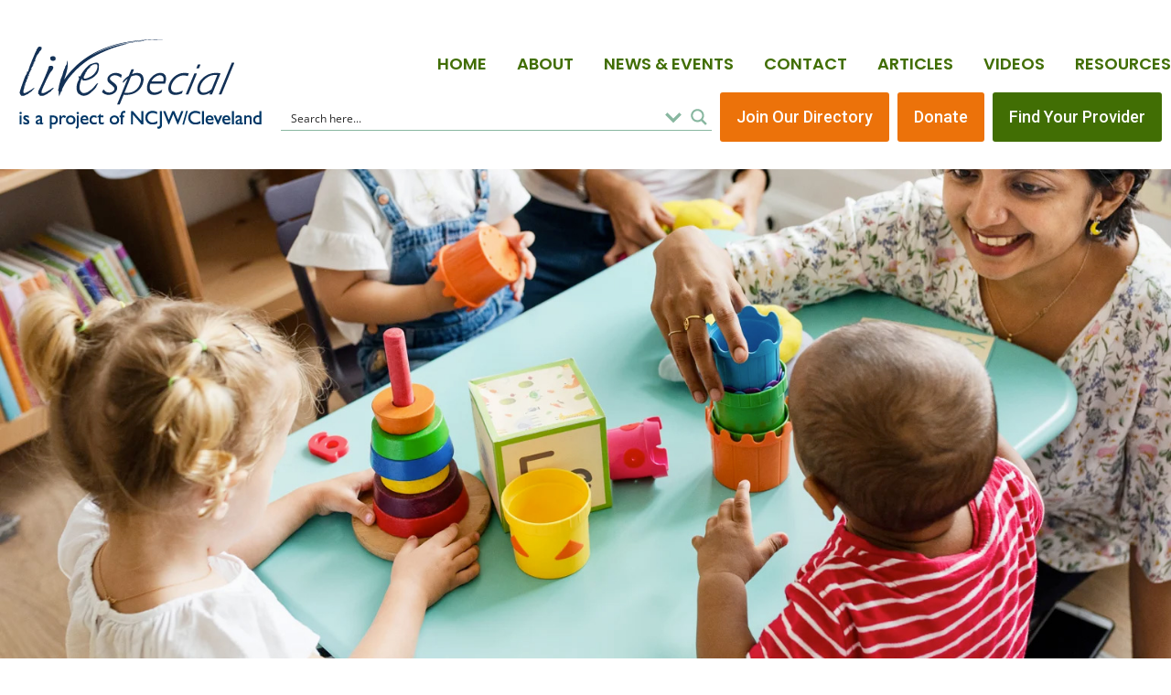

--- FILE ---
content_type: text/html; charset=UTF-8
request_url: https://livespecial.com/ls_directory/cleveland-hearing-speech/
body_size: 30821
content:
<!DOCTYPE html>
<html lang="en-US">
<head>
	<meta charset="UTF-8">
	<meta name="viewport" content="width=device-width, initial-scale=1.0, viewport-fit=cover" />		
<meta charset="UTF-8">
<meta name="viewport" content="width=device-width, initial-scale=1.0">
<link rel="pingback" href="https://livespecial.com/xmlrpc.php">
<title>Cleveland Hearing &#038; Speech Center | Livespecial</title>
<meta name='robots' content='max-image-preview:large' />
<link rel='dns-prefetch' href='//www.googletagmanager.com' />
<link rel="alternate" type="application/rss+xml" title="Livespecial &raquo; Feed" href="https://livespecial.com/feed/" />
<link rel="alternate" type="application/rss+xml" title="Livespecial &raquo; Comments Feed" href="https://livespecial.com/comments/feed/" />
<link rel="alternate" type="application/rss+xml" title="Livespecial &raquo; Cleveland Hearing &#038; Speech Center Comments Feed" href="https://livespecial.com/ls_directory/cleveland-hearing-speech/feed/" />
<script type="text/javascript">
window._wpemojiSettings = {"baseUrl":"https:\/\/s.w.org\/images\/core\/emoji\/14.0.0\/72x72\/","ext":".png","svgUrl":"https:\/\/s.w.org\/images\/core\/emoji\/14.0.0\/svg\/","svgExt":".svg","source":{"concatemoji":"https:\/\/livespecial.com\/wp-includes\/js\/wp-emoji-release.min.js?ver=6.1.7"}};
/*! This file is auto-generated */
!function(e,a,t){var n,r,o,i=a.createElement("canvas"),p=i.getContext&&i.getContext("2d");function s(e,t){var a=String.fromCharCode,e=(p.clearRect(0,0,i.width,i.height),p.fillText(a.apply(this,e),0,0),i.toDataURL());return p.clearRect(0,0,i.width,i.height),p.fillText(a.apply(this,t),0,0),e===i.toDataURL()}function c(e){var t=a.createElement("script");t.src=e,t.defer=t.type="text/javascript",a.getElementsByTagName("head")[0].appendChild(t)}for(o=Array("flag","emoji"),t.supports={everything:!0,everythingExceptFlag:!0},r=0;r<o.length;r++)t.supports[o[r]]=function(e){if(p&&p.fillText)switch(p.textBaseline="top",p.font="600 32px Arial",e){case"flag":return s([127987,65039,8205,9895,65039],[127987,65039,8203,9895,65039])?!1:!s([55356,56826,55356,56819],[55356,56826,8203,55356,56819])&&!s([55356,57332,56128,56423,56128,56418,56128,56421,56128,56430,56128,56423,56128,56447],[55356,57332,8203,56128,56423,8203,56128,56418,8203,56128,56421,8203,56128,56430,8203,56128,56423,8203,56128,56447]);case"emoji":return!s([129777,127995,8205,129778,127999],[129777,127995,8203,129778,127999])}return!1}(o[r]),t.supports.everything=t.supports.everything&&t.supports[o[r]],"flag"!==o[r]&&(t.supports.everythingExceptFlag=t.supports.everythingExceptFlag&&t.supports[o[r]]);t.supports.everythingExceptFlag=t.supports.everythingExceptFlag&&!t.supports.flag,t.DOMReady=!1,t.readyCallback=function(){t.DOMReady=!0},t.supports.everything||(n=function(){t.readyCallback()},a.addEventListener?(a.addEventListener("DOMContentLoaded",n,!1),e.addEventListener("load",n,!1)):(e.attachEvent("onload",n),a.attachEvent("onreadystatechange",function(){"complete"===a.readyState&&t.readyCallback()})),(e=t.source||{}).concatemoji?c(e.concatemoji):e.wpemoji&&e.twemoji&&(c(e.twemoji),c(e.wpemoji)))}(window,document,window._wpemojiSettings);
</script>
<style type="text/css">
img.wp-smiley,
img.emoji {
	display: inline !important;
	border: none !important;
	box-shadow: none !important;
	height: 1em !important;
	width: 1em !important;
	margin: 0 0.07em !important;
	vertical-align: -0.1em !important;
	background: none !important;
	padding: 0 !important;
}
</style>
	<link rel='stylesheet' id='wp-block-library-css' href='https://livespecial.com/wp-includes/css/dist/block-library/style.min.css?ver=6.1.7' type='text/css' media='all' />
<style id='wp-block-library-theme-inline-css' type='text/css'>
.wp-block-audio figcaption{color:#555;font-size:13px;text-align:center}.is-dark-theme .wp-block-audio figcaption{color:hsla(0,0%,100%,.65)}.wp-block-audio{margin:0 0 1em}.wp-block-code{border:1px solid #ccc;border-radius:4px;font-family:Menlo,Consolas,monaco,monospace;padding:.8em 1em}.wp-block-embed figcaption{color:#555;font-size:13px;text-align:center}.is-dark-theme .wp-block-embed figcaption{color:hsla(0,0%,100%,.65)}.wp-block-embed{margin:0 0 1em}.blocks-gallery-caption{color:#555;font-size:13px;text-align:center}.is-dark-theme .blocks-gallery-caption{color:hsla(0,0%,100%,.65)}.wp-block-image figcaption{color:#555;font-size:13px;text-align:center}.is-dark-theme .wp-block-image figcaption{color:hsla(0,0%,100%,.65)}.wp-block-image{margin:0 0 1em}.wp-block-pullquote{border-top:4px solid;border-bottom:4px solid;margin-bottom:1.75em;color:currentColor}.wp-block-pullquote__citation,.wp-block-pullquote cite,.wp-block-pullquote footer{color:currentColor;text-transform:uppercase;font-size:.8125em;font-style:normal}.wp-block-quote{border-left:.25em solid;margin:0 0 1.75em;padding-left:1em}.wp-block-quote cite,.wp-block-quote footer{color:currentColor;font-size:.8125em;position:relative;font-style:normal}.wp-block-quote.has-text-align-right{border-left:none;border-right:.25em solid;padding-left:0;padding-right:1em}.wp-block-quote.has-text-align-center{border:none;padding-left:0}.wp-block-quote.is-large,.wp-block-quote.is-style-large,.wp-block-quote.is-style-plain{border:none}.wp-block-search .wp-block-search__label{font-weight:700}.wp-block-search__button{border:1px solid #ccc;padding:.375em .625em}:where(.wp-block-group.has-background){padding:1.25em 2.375em}.wp-block-separator.has-css-opacity{opacity:.4}.wp-block-separator{border:none;border-bottom:2px solid;margin-left:auto;margin-right:auto}.wp-block-separator.has-alpha-channel-opacity{opacity:1}.wp-block-separator:not(.is-style-wide):not(.is-style-dots){width:100px}.wp-block-separator.has-background:not(.is-style-dots){border-bottom:none;height:1px}.wp-block-separator.has-background:not(.is-style-wide):not(.is-style-dots){height:2px}.wp-block-table{margin:"0 0 1em 0"}.wp-block-table thead{border-bottom:3px solid}.wp-block-table tfoot{border-top:3px solid}.wp-block-table td,.wp-block-table th{word-break:normal}.wp-block-table figcaption{color:#555;font-size:13px;text-align:center}.is-dark-theme .wp-block-table figcaption{color:hsla(0,0%,100%,.65)}.wp-block-video figcaption{color:#555;font-size:13px;text-align:center}.is-dark-theme .wp-block-video figcaption{color:hsla(0,0%,100%,.65)}.wp-block-video{margin:0 0 1em}.wp-block-template-part.has-background{padding:1.25em 2.375em;margin-top:0;margin-bottom:0}
</style>
<link rel='stylesheet' id='classic-theme-styles-css' href='https://livespecial.com/wp-includes/css/classic-themes.min.css?ver=1' type='text/css' media='all' />
<style id='global-styles-inline-css' type='text/css'>
body{--wp--preset--color--black: #000000;--wp--preset--color--cyan-bluish-gray: #abb8c3;--wp--preset--color--white: #ffffff;--wp--preset--color--pale-pink: #f78da7;--wp--preset--color--vivid-red: #cf2e2e;--wp--preset--color--luminous-vivid-orange: #ff6900;--wp--preset--color--luminous-vivid-amber: #fcb900;--wp--preset--color--light-green-cyan: #7bdcb5;--wp--preset--color--vivid-green-cyan: #00d084;--wp--preset--color--pale-cyan-blue: #8ed1fc;--wp--preset--color--vivid-cyan-blue: #0693e3;--wp--preset--color--vivid-purple: #9b51e0;--wp--preset--gradient--vivid-cyan-blue-to-vivid-purple: linear-gradient(135deg,rgba(6,147,227,1) 0%,rgb(155,81,224) 100%);--wp--preset--gradient--light-green-cyan-to-vivid-green-cyan: linear-gradient(135deg,rgb(122,220,180) 0%,rgb(0,208,130) 100%);--wp--preset--gradient--luminous-vivid-amber-to-luminous-vivid-orange: linear-gradient(135deg,rgba(252,185,0,1) 0%,rgba(255,105,0,1) 100%);--wp--preset--gradient--luminous-vivid-orange-to-vivid-red: linear-gradient(135deg,rgba(255,105,0,1) 0%,rgb(207,46,46) 100%);--wp--preset--gradient--very-light-gray-to-cyan-bluish-gray: linear-gradient(135deg,rgb(238,238,238) 0%,rgb(169,184,195) 100%);--wp--preset--gradient--cool-to-warm-spectrum: linear-gradient(135deg,rgb(74,234,220) 0%,rgb(151,120,209) 20%,rgb(207,42,186) 40%,rgb(238,44,130) 60%,rgb(251,105,98) 80%,rgb(254,248,76) 100%);--wp--preset--gradient--blush-light-purple: linear-gradient(135deg,rgb(255,206,236) 0%,rgb(152,150,240) 100%);--wp--preset--gradient--blush-bordeaux: linear-gradient(135deg,rgb(254,205,165) 0%,rgb(254,45,45) 50%,rgb(107,0,62) 100%);--wp--preset--gradient--luminous-dusk: linear-gradient(135deg,rgb(255,203,112) 0%,rgb(199,81,192) 50%,rgb(65,88,208) 100%);--wp--preset--gradient--pale-ocean: linear-gradient(135deg,rgb(255,245,203) 0%,rgb(182,227,212) 50%,rgb(51,167,181) 100%);--wp--preset--gradient--electric-grass: linear-gradient(135deg,rgb(202,248,128) 0%,rgb(113,206,126) 100%);--wp--preset--gradient--midnight: linear-gradient(135deg,rgb(2,3,129) 0%,rgb(40,116,252) 100%);--wp--preset--duotone--dark-grayscale: url('#wp-duotone-dark-grayscale');--wp--preset--duotone--grayscale: url('#wp-duotone-grayscale');--wp--preset--duotone--purple-yellow: url('#wp-duotone-purple-yellow');--wp--preset--duotone--blue-red: url('#wp-duotone-blue-red');--wp--preset--duotone--midnight: url('#wp-duotone-midnight');--wp--preset--duotone--magenta-yellow: url('#wp-duotone-magenta-yellow');--wp--preset--duotone--purple-green: url('#wp-duotone-purple-green');--wp--preset--duotone--blue-orange: url('#wp-duotone-blue-orange');--wp--preset--font-size--small: 13px;--wp--preset--font-size--medium: 20px;--wp--preset--font-size--large: 36px;--wp--preset--font-size--x-large: 42px;--wp--preset--spacing--20: 0.44rem;--wp--preset--spacing--30: 0.67rem;--wp--preset--spacing--40: 1rem;--wp--preset--spacing--50: 1.5rem;--wp--preset--spacing--60: 2.25rem;--wp--preset--spacing--70: 3.38rem;--wp--preset--spacing--80: 5.06rem;}:where(.is-layout-flex){gap: 0.5em;}body .is-layout-flow > .alignleft{float: left;margin-inline-start: 0;margin-inline-end: 2em;}body .is-layout-flow > .alignright{float: right;margin-inline-start: 2em;margin-inline-end: 0;}body .is-layout-flow > .aligncenter{margin-left: auto !important;margin-right: auto !important;}body .is-layout-constrained > .alignleft{float: left;margin-inline-start: 0;margin-inline-end: 2em;}body .is-layout-constrained > .alignright{float: right;margin-inline-start: 2em;margin-inline-end: 0;}body .is-layout-constrained > .aligncenter{margin-left: auto !important;margin-right: auto !important;}body .is-layout-constrained > :where(:not(.alignleft):not(.alignright):not(.alignfull)){max-width: var(--wp--style--global--content-size);margin-left: auto !important;margin-right: auto !important;}body .is-layout-constrained > .alignwide{max-width: var(--wp--style--global--wide-size);}body .is-layout-flex{display: flex;}body .is-layout-flex{flex-wrap: wrap;align-items: center;}body .is-layout-flex > *{margin: 0;}:where(.wp-block-columns.is-layout-flex){gap: 2em;}.has-black-color{color: var(--wp--preset--color--black) !important;}.has-cyan-bluish-gray-color{color: var(--wp--preset--color--cyan-bluish-gray) !important;}.has-white-color{color: var(--wp--preset--color--white) !important;}.has-pale-pink-color{color: var(--wp--preset--color--pale-pink) !important;}.has-vivid-red-color{color: var(--wp--preset--color--vivid-red) !important;}.has-luminous-vivid-orange-color{color: var(--wp--preset--color--luminous-vivid-orange) !important;}.has-luminous-vivid-amber-color{color: var(--wp--preset--color--luminous-vivid-amber) !important;}.has-light-green-cyan-color{color: var(--wp--preset--color--light-green-cyan) !important;}.has-vivid-green-cyan-color{color: var(--wp--preset--color--vivid-green-cyan) !important;}.has-pale-cyan-blue-color{color: var(--wp--preset--color--pale-cyan-blue) !important;}.has-vivid-cyan-blue-color{color: var(--wp--preset--color--vivid-cyan-blue) !important;}.has-vivid-purple-color{color: var(--wp--preset--color--vivid-purple) !important;}.has-black-background-color{background-color: var(--wp--preset--color--black) !important;}.has-cyan-bluish-gray-background-color{background-color: var(--wp--preset--color--cyan-bluish-gray) !important;}.has-white-background-color{background-color: var(--wp--preset--color--white) !important;}.has-pale-pink-background-color{background-color: var(--wp--preset--color--pale-pink) !important;}.has-vivid-red-background-color{background-color: var(--wp--preset--color--vivid-red) !important;}.has-luminous-vivid-orange-background-color{background-color: var(--wp--preset--color--luminous-vivid-orange) !important;}.has-luminous-vivid-amber-background-color{background-color: var(--wp--preset--color--luminous-vivid-amber) !important;}.has-light-green-cyan-background-color{background-color: var(--wp--preset--color--light-green-cyan) !important;}.has-vivid-green-cyan-background-color{background-color: var(--wp--preset--color--vivid-green-cyan) !important;}.has-pale-cyan-blue-background-color{background-color: var(--wp--preset--color--pale-cyan-blue) !important;}.has-vivid-cyan-blue-background-color{background-color: var(--wp--preset--color--vivid-cyan-blue) !important;}.has-vivid-purple-background-color{background-color: var(--wp--preset--color--vivid-purple) !important;}.has-black-border-color{border-color: var(--wp--preset--color--black) !important;}.has-cyan-bluish-gray-border-color{border-color: var(--wp--preset--color--cyan-bluish-gray) !important;}.has-white-border-color{border-color: var(--wp--preset--color--white) !important;}.has-pale-pink-border-color{border-color: var(--wp--preset--color--pale-pink) !important;}.has-vivid-red-border-color{border-color: var(--wp--preset--color--vivid-red) !important;}.has-luminous-vivid-orange-border-color{border-color: var(--wp--preset--color--luminous-vivid-orange) !important;}.has-luminous-vivid-amber-border-color{border-color: var(--wp--preset--color--luminous-vivid-amber) !important;}.has-light-green-cyan-border-color{border-color: var(--wp--preset--color--light-green-cyan) !important;}.has-vivid-green-cyan-border-color{border-color: var(--wp--preset--color--vivid-green-cyan) !important;}.has-pale-cyan-blue-border-color{border-color: var(--wp--preset--color--pale-cyan-blue) !important;}.has-vivid-cyan-blue-border-color{border-color: var(--wp--preset--color--vivid-cyan-blue) !important;}.has-vivid-purple-border-color{border-color: var(--wp--preset--color--vivid-purple) !important;}.has-vivid-cyan-blue-to-vivid-purple-gradient-background{background: var(--wp--preset--gradient--vivid-cyan-blue-to-vivid-purple) !important;}.has-light-green-cyan-to-vivid-green-cyan-gradient-background{background: var(--wp--preset--gradient--light-green-cyan-to-vivid-green-cyan) !important;}.has-luminous-vivid-amber-to-luminous-vivid-orange-gradient-background{background: var(--wp--preset--gradient--luminous-vivid-amber-to-luminous-vivid-orange) !important;}.has-luminous-vivid-orange-to-vivid-red-gradient-background{background: var(--wp--preset--gradient--luminous-vivid-orange-to-vivid-red) !important;}.has-very-light-gray-to-cyan-bluish-gray-gradient-background{background: var(--wp--preset--gradient--very-light-gray-to-cyan-bluish-gray) !important;}.has-cool-to-warm-spectrum-gradient-background{background: var(--wp--preset--gradient--cool-to-warm-spectrum) !important;}.has-blush-light-purple-gradient-background{background: var(--wp--preset--gradient--blush-light-purple) !important;}.has-blush-bordeaux-gradient-background{background: var(--wp--preset--gradient--blush-bordeaux) !important;}.has-luminous-dusk-gradient-background{background: var(--wp--preset--gradient--luminous-dusk) !important;}.has-pale-ocean-gradient-background{background: var(--wp--preset--gradient--pale-ocean) !important;}.has-electric-grass-gradient-background{background: var(--wp--preset--gradient--electric-grass) !important;}.has-midnight-gradient-background{background: var(--wp--preset--gradient--midnight) !important;}.has-small-font-size{font-size: var(--wp--preset--font-size--small) !important;}.has-medium-font-size{font-size: var(--wp--preset--font-size--medium) !important;}.has-large-font-size{font-size: var(--wp--preset--font-size--large) !important;}.has-x-large-font-size{font-size: var(--wp--preset--font-size--x-large) !important;}
.wp-block-navigation a:where(:not(.wp-element-button)){color: inherit;}
:where(.wp-block-columns.is-layout-flex){gap: 2em;}
.wp-block-pullquote{font-size: 1.5em;line-height: 1.6;}
</style>
<link rel='stylesheet' id='agile-store-locator-init-css' href='https://livespecial.com/wp-content/plugins/agile-store-locator/public/css/init.css?ver=4.11.13' type='text/css' media='all' />
<style id='dominant-color-styles-inline-css' type='text/css'>
img[data-dominant-color]:not(.has-transparency) { background-color: var(--dominant-color); }
</style>
<link rel='stylesheet' id='x-stack-css' href='https://livespecial.com/wp-content/themes/pro/framework/dist/css/site/stacks/integrity-light.css?ver=5.1.5' type='text/css' media='all' />
<link rel='stylesheet' id='x-child-css' href='https://livespecial.com/wp-content/themes/pro-child/style.css?ver=5.1.5' type='text/css' media='all' />
<link rel='stylesheet' id='elementor-icons-css' href='https://livespecial.com/wp-content/plugins/elementor/assets/lib/eicons/css/elementor-icons.min.css?ver=5.29.0' type='text/css' media='all' />
<link rel='stylesheet' id='elementor-frontend-css' href='https://livespecial.com/wp-content/uploads/elementor/css/custom-frontend-lite.min.css?ver=1716310642' type='text/css' media='all' />
<link rel='stylesheet' id='swiper-css' href='https://livespecial.com/wp-content/plugins/elementor/assets/lib/swiper/v8/css/swiper.min.css?ver=8.4.5' type='text/css' media='all' />
<link rel='stylesheet' id='elementor-post-2415-css' href='https://livespecial.com/wp-content/uploads/elementor/css/post-2415.css?ver=1716310642' type='text/css' media='all' />
<link rel='stylesheet' id='-sl-bootstrap-css' href='https://livespecial.com/wp-content/plugins/agile-store-locator/public/css/sl-bootstrap.css' type='text/css' media='all' />
<link rel='stylesheet' id='elementor-pro-css' href='https://livespecial.com/wp-content/uploads/elementor/css/custom-pro-frontend-lite.min.css?ver=1716310642' type='text/css' media='all' />
<link rel='stylesheet' id='elementor-global-css' href='https://livespecial.com/wp-content/uploads/elementor/css/global.css?ver=1716310643' type='text/css' media='all' />
<link rel='stylesheet' id='elementor-post-2417-css' href='https://livespecial.com/wp-content/uploads/elementor/css/post-2417.css?ver=1751012884' type='text/css' media='all' />
<link rel='stylesheet' id='elementor-post-2487-css' href='https://livespecial.com/wp-content/uploads/elementor/css/post-2487.css?ver=1760419847' type='text/css' media='all' />
<link rel='stylesheet' id='wp-pagenavi-css' href='https://livespecial.com/wp-content/plugins/wp-pagenavi/pagenavi-css.css?ver=2.70' type='text/css' media='all' />
<style id='cs-inline-css' type='text/css'>
 a,h1 a:hover,h2 a:hover,h3 a:hover,h4 a:hover,h5 a:hover,h6 a:hover,.x-breadcrumb-wrap a:hover,.widget ul li a:hover,.widget ol li a:hover,.widget.widget_text ul li a,.widget.widget_text ol li a,.widget_nav_menu .current-menu-item > a,.x-accordion-heading .x-accordion-toggle:hover,.x-comment-author a:hover,.x-comment-time:hover,.x-recent-posts a:hover .h-recent-posts{color:#fe6a00;}a:hover,.widget.widget_text ul li a:hover,.widget.widget_text ol li a:hover,.x-twitter-widget ul li a:hover{color:rgba(254,106,0,0.8);}.rev_slider_wrapper,a.x-img-thumbnail:hover,.x-slider-container.below,.page-template-template-blank-3-php .x-slider-container.above,.page-template-template-blank-6-php .x-slider-container.above{border-color:#fe6a00;}.entry-thumb:before,.x-pagination span.current,.woocommerce-pagination span[aria-current],.flex-direction-nav a,.flex-control-nav a:hover,.flex-control-nav a.flex-active,.mejs-time-current,.x-dropcap,.x-skill-bar .bar,.x-pricing-column.featured h2,.h-comments-title small,.x-entry-share .x-share:hover,.x-highlight,.x-recent-posts .x-recent-posts-img:after{background-color:#fe6a00;}.x-nav-tabs > .active > a,.x-nav-tabs > .active > a:hover{box-shadow:inset 0 3px 0 0 #fe6a00;}.x-main{width:calc(72% - 2.463055%);}.x-sidebar{width:calc(100% - 2.463055% - 72%);}.x-comment-author,.x-comment-time,.comment-form-author label,.comment-form-email label,.comment-form-url label,.comment-form-rating label,.comment-form-comment label,.widget_calendar #wp-calendar caption,.widget.widget_rss li .rsswidget{font-family:"Fira Sans",sans-serif;font-weight:700;}.p-landmark-sub,.p-meta,input,button,select,textarea{font-family:"Fira Sans",sans-serif;}.widget ul li a,.widget ol li a,.x-comment-time{color:rgb(0,0,0);}.widget_text ol li a,.widget_text ul li a{color:#fe6a00;}.widget_text ol li a:hover,.widget_text ul li a:hover{color:rgba(254,106,0,0.8);}.comment-form-author label,.comment-form-email label,.comment-form-url label,.comment-form-rating label,.comment-form-comment label,.widget_calendar #wp-calendar th,.p-landmark-sub strong,.widget_tag_cloud .tagcloud a:hover,.widget_tag_cloud .tagcloud a:active,.entry-footer a:hover,.entry-footer a:active,.x-breadcrumbs .current,.x-comment-author,.x-comment-author a{color:#272727;}.widget_calendar #wp-calendar th{border-color:#272727;}.h-feature-headline span i{background-color:#272727;}@media (max-width:978.98px){}html{font-size:18px;}@media (min-width:480px){html{font-size:18px;}}@media (min-width:767px){html{font-size:18px;}}@media (min-width:979px){html{font-size:18px;}}@media (min-width:1200px){html{font-size:18px;}}body{font-style:normal;font-weight:400;color:rgb(0,0,0);background-color:#f3f3f3;}.w-b{font-weight:400 !important;}h1,h2,h3,h4,h5,h6,.h1,.h2,.h3,.h4,.h5,.h6{font-family:"Fira Sans",sans-serif;font-style:normal;font-weight:700;}h1,.h1{letter-spacing:-0.035em;}h2,.h2{letter-spacing:-0.035em;}h3,.h3{letter-spacing:-0.035em;}h4,.h4{letter-spacing:-0.035em;}h5,.h5{letter-spacing:-0.035em;}h6,.h6{letter-spacing:-0.035em;}.w-h{font-weight:700 !important;}.x-container.width{width:88%;}.x-container.max{max-width:1200px;}.x-bar-content.x-container.width{flex-basis:88%;}.x-main.full{float:none;display:block;width:auto;}@media (max-width:978.98px){.x-main.full,.x-main.left,.x-main.right,.x-sidebar.left,.x-sidebar.right{float:none;display:block;width:auto !important;}}.entry-header,.entry-content{font-size:1rem;}body,input,button,select,textarea{font-family:"Fira Sans",sans-serif;}h1,h2,h3,h4,h5,h6,.h1,.h2,.h3,.h4,.h5,.h6,h1 a,h2 a,h3 a,h4 a,h5 a,h6 a,.h1 a,.h2 a,.h3 a,.h4 a,.h5 a,.h6 a,blockquote{color:#272727;}.cfc-h-tx{color:#272727 !important;}.cfc-h-bd{border-color:#272727 !important;}.cfc-h-bg{background-color:#272727 !important;}.cfc-b-tx{color:rgb(0,0,0) !important;}.cfc-b-bd{border-color:rgb(0,0,0) !important;}.cfc-b-bg{background-color:rgb(0,0,0) !important;}.x-btn,.button,[type="submit"]{color:#ffffff;border-color:rgba(172,17,0,0);background-color:rgb(254,106,0);text-shadow:0 0.075em 0.075em rgba(0,0,0,0.5);}.x-btn:hover,.button:hover,[type="submit"]:hover{color:#ffffff;border-color:rgba(96,9,0,0);background-color:rgba(254,106,0,0.93);text-shadow:0 0.075em 0.075em rgba(0,0,0,0.5);}.x-btn.x-btn-real,.x-btn.x-btn-real:hover{margin-bottom:0.25em;text-shadow:0 0.075em 0.075em rgba(0,0,0,0.65);}.x-btn.x-btn-real{box-shadow:0 0.25em 0 0 #a71000,0 4px 9px rgba(0,0,0,0.75);}.x-btn.x-btn-real:hover{box-shadow:0 0.25em 0 0 #a71000,0 4px 9px rgba(0,0,0,0.75);}.x-btn.x-btn-flat,.x-btn.x-btn-flat:hover{margin-bottom:0;text-shadow:0 0.075em 0.075em rgba(0,0,0,0.65);box-shadow:none;}.x-btn.x-btn-transparent,.x-btn.x-btn-transparent:hover{margin-bottom:0;border-width:3px;text-shadow:none;text-transform:uppercase;background-color:transparent;box-shadow:none;}body .gform_wrapper .gfield_required{color:#fe6a00;}body .gform_wrapper h2.gsection_title,body .gform_wrapper h3.gform_title,body .gform_wrapper .top_label .gfield_label,body .gform_wrapper .left_label .gfield_label,body .gform_wrapper .right_label .gfield_label{font-weight:700;}body .gform_wrapper h2.gsection_title{letter-spacing:-0.035emem !important;}body .gform_wrapper h3.gform_title{letter-spacing:-0.035emem !important;}body .gform_wrapper .top_label .gfield_label,body .gform_wrapper .left_label .gfield_label,body .gform_wrapper .right_label .gfield_label{color:#272727;}body .gform_wrapper .validation_message{font-weight:400;} @font-face{font-family:'FontAwesomePro';font-style:normal;font-weight:900;font-display:block;src:url('https://livespecial.com/wp-content/themes/pro/cornerstone/assets/fonts/fa-solid-900.woff2') format('woff2'),url('https://livespecial.com/wp-content/themes/pro/cornerstone/assets/fonts/fa-solid-900.woff') format('woff'),url('https://livespecial.com/wp-content/themes/pro/cornerstone/assets/fonts/fa-solid-900.ttf') format('truetype');}[data-x-fa-pro-icon]{font-family:"FontAwesomePro" !important;}[data-x-fa-pro-icon]:before{content:attr(data-x-fa-pro-icon);}[data-x-icon],[data-x-icon-o],[data-x-icon-l],[data-x-icon-s],[data-x-icon-b],[data-x-fa-pro-icon],[class*="cs-fa-"]{display:inline-block;font-style:normal;font-weight:400;text-decoration:inherit;text-rendering:auto;-webkit-font-smoothing:antialiased;-moz-osx-font-smoothing:grayscale;}[data-x-icon].left,[data-x-icon-o].left,[data-x-icon-l].left,[data-x-icon-s].left,[data-x-icon-b].left,[data-x-fa-pro-icon].left,[class*="cs-fa-"].left{margin-right:0.5em;}[data-x-icon].right,[data-x-icon-o].right,[data-x-icon-l].right,[data-x-icon-s].right,[data-x-icon-b].right,[data-x-fa-pro-icon].right,[class*="cs-fa-"].right{margin-left:0.5em;}[data-x-icon]:before,[data-x-icon-o]:before,[data-x-icon-l]:before,[data-x-icon-s]:before,[data-x-icon-b]:before,[data-x-fa-pro-icon]:before,[class*="cs-fa-"]:before{line-height:1;}@font-face{font-family:'FontAwesome';font-style:normal;font-weight:900;font-display:block;src:url('https://livespecial.com/wp-content/themes/pro/cornerstone/assets/fonts/fa-solid-900.woff2') format('woff2'),url('https://livespecial.com/wp-content/themes/pro/cornerstone/assets/fonts/fa-solid-900.woff') format('woff'),url('https://livespecial.com/wp-content/themes/pro/cornerstone/assets/fonts/fa-solid-900.ttf') format('truetype');}[data-x-icon],[data-x-icon-s],[data-x-icon][class*="cs-fa-"]{font-family:"FontAwesome" !important;font-weight:900;}[data-x-icon]:before,[data-x-icon][class*="cs-fa-"]:before{content:attr(data-x-icon);}[data-x-icon-s]:before{content:attr(data-x-icon-s);}@font-face{font-family:'FontAwesomeRegular';font-style:normal;font-weight:400;font-display:block;src:url('https://livespecial.com/wp-content/themes/pro/cornerstone/assets/fonts/fa-regular-400.woff2') format('woff2'),url('https://livespecial.com/wp-content/themes/pro/cornerstone/assets/fonts/fa-regular-400.woff') format('woff'),url('https://livespecial.com/wp-content/themes/pro/cornerstone/assets/fonts/fa-regular-400.ttf') format('truetype');}@font-face{font-family:'FontAwesomePro';font-style:normal;font-weight:400;font-display:block;src:url('https://livespecial.com/wp-content/themes/pro/cornerstone/assets/fonts/fa-regular-400.woff2') format('woff2'),url('https://livespecial.com/wp-content/themes/pro/cornerstone/assets/fonts/fa-regular-400.woff') format('woff'),url('https://livespecial.com/wp-content/themes/pro/cornerstone/assets/fonts/fa-regular-400.ttf') format('truetype');}[data-x-icon-o]{font-family:"FontAwesomeRegular" !important;}[data-x-icon-o]:before{content:attr(data-x-icon-o);}@font-face{font-family:'FontAwesomeLight';font-style:normal;font-weight:300;font-display:block;src:url('https://livespecial.com/wp-content/themes/pro/cornerstone/assets/fonts/fa-light-300.woff2') format('woff2'),url('https://livespecial.com/wp-content/themes/pro/cornerstone/assets/fonts/fa-light-300.woff') format('woff'),url('https://livespecial.com/wp-content/themes/pro/cornerstone/assets/fonts/fa-light-300.ttf') format('truetype');}@font-face{font-family:'FontAwesomePro';font-style:normal;font-weight:300;font-display:block;src:url('https://livespecial.com/wp-content/themes/pro/cornerstone/assets/fonts/fa-light-300.woff2') format('woff2'),url('https://livespecial.com/wp-content/themes/pro/cornerstone/assets/fonts/fa-light-300.woff') format('woff'),url('https://livespecial.com/wp-content/themes/pro/cornerstone/assets/fonts/fa-light-300.ttf') format('truetype');}[data-x-icon-l]{font-family:"FontAwesomeLight" !important;font-weight:300;}[data-x-icon-l]:before{content:attr(data-x-icon-l);}@font-face{font-family:'FontAwesomeBrands';font-style:normal;font-weight:normal;font-display:block;src:url('https://livespecial.com/wp-content/themes/pro/cornerstone/assets/fonts/fa-brands-400.woff2') format('woff2'),url('https://livespecial.com/wp-content/themes/pro/cornerstone/assets/fonts/fa-brands-400.woff') format('woff'),url('https://livespecial.com/wp-content/themes/pro/cornerstone/assets/fonts/fa-brands-400.ttf') format('truetype');}[data-x-icon-b]{font-family:"FontAwesomeBrands" !important;}[data-x-icon-b]:before{content:attr(data-x-icon-b);} .m142-0.x-bar{height:30px;}.m142-0 .x-bar-content{justify-content:flex-end;height:30px;}.m142-0.x-bar-space{height:30px;}.m142-1.x-bar{border:0;font-size:1em;z-index:9999;}.m142-1 .x-bar-content{flex-direction:row;align-items:center;}.m142-1.x-bar-outer-spacers:after,.m142-1.x-bar-outer-spacers:before{flex-basis:20px;width:20px!important;height:20px;}.m142-1.x-bar-space{font-size:1em;}.m142-2.x-bar{background-color:#6ea503;}.m142-2 .x-bar-content{flex-grow:0;flex-shrink:1;flex-basis:100%;}.m142-3.x-bar{height:100px;}.m142-3 .x-bar-content{justify-content:space-between;height:100px;}.m142-3.x-bar-space{height:100px;}.m142-4.x-bar{background-color:#ffffff;box-shadow:0px 3px 25px 0px rgba(0,0,0,0.15);}.m142-5.x-bar-container{flex-direction:row;align-items:center;border:0;font-size:1em;z-index:auto;}.m142-6.x-bar-container{justify-content:center;flex-wrap:wrap;align-content:center;}.m142-7.x-bar-container{flex-grow:0;flex-shrink:1;}.m142-8.x-bar-container{flex-basis:auto;}.m142-9.x-bar-container{justify-content:space-between;}.m142-a.x-bar-container{flex-grow:1;flex-shrink:0;}.m142-b.x-bar-container{max-width:300px;}.m142-c.x-bar-container{flex-basis:0%;}.m142-d{font-size:1em;flex-direction:row;justify-content:space-around;align-items:stretch;align-self:stretch;flex-shrink:0;flex-basis:auto;}.m142-e{flex-grow:0;}.m142-e > li,.m142-e > li > a{flex-grow:0;flex-shrink:1;flex-basis:auto;}.m142-f{flex-grow:1;}.m142-f > li,.m142-f > li > a{flex-grow:1;flex-shrink:0;flex-basis:0%;}.m142-g .x-dropdown {width:14em;font-size:16px;border:0;background-color:rgb(255,255,255);box-shadow:0em 0.15em 2em 0em rgba(0,0,0,0.15);transition-duration:500ms,500ms,0s;transition-timing-function:cubic-bezier(0.400,0.000,0.200,1.000);}.m142-g selector:not(.x-active) {transition-delay:0s,0s,500ms;}.m142-h.x-anchor {margin-top:10px;margin-right:0px;margin-bottom:0px;margin-left:0px;}.m142-h.x-anchor .x-anchor-content {padding-top:20px;}.m142-h.x-anchor .x-anchor-text {margin-right:5px;}.m142-h.x-anchor .x-anchor-text-primary {color:rgb(255,255,255);}.m142-h.x-anchor:hover .x-anchor-text-primary,.m142-h.x-anchor[class*="active"] .x-anchor-text-primary,[data-x-effect-provider*="colors"]:hover .m142-h.x-anchor .x-anchor-text-primary {color:rgba(255,255,255,0.5);}.m142-h.x-anchor .x-anchor-sub-indicator {color:rgb(255,255,255);}.m142-h.x-anchor:hover .x-anchor-sub-indicator,.m142-h.x-anchor[class*="active"] .x-anchor-sub-indicator,[data-x-effect-provider*="colors"]:hover .m142-h.x-anchor .x-anchor-sub-indicator {color:rgba(255,255,255,0.5);}.m142-i.x-anchor {border:0;font-size:1em;}.m142-i.x-anchor .x-anchor-content {flex-direction:row;align-items:center;}.m142-i.x-anchor .x-anchor-text-primary {font-family:inherit;font-size:1em;font-style:normal;font-weight:400;line-height:1;}.m142-i.x-anchor .x-anchor-sub-indicator {margin-top:5px;margin-right:5px;margin-bottom:5px;margin-left:5px;font-size:1em;}.m142-j.x-anchor .x-anchor-content {justify-content:center;}.m142-k.x-anchor .x-anchor-content {padding-right:0.75em;padding-bottom:0.75em;padding-left:0.75em;}.m142-k.x-anchor .x-anchor-text {margin-top:5px;margin-bottom:5px;margin-left:5px;}.m142-l.x-anchor .x-anchor-text-primary {color:rgba(0,0,0,1);}.m142-l.x-anchor:hover .x-anchor-text-primary,.m142-l.x-anchor[class*="active"] .x-anchor-text-primary,[data-x-effect-provider*="colors"]:hover .m142-l.x-anchor .x-anchor-text-primary {color:rgba(0,0,0,0.5);}.m142-l.x-anchor .x-anchor-sub-indicator {color:rgba(0,0,0,1);}.m142-l.x-anchor:hover .x-anchor-sub-indicator,.m142-l.x-anchor[class*="active"] .x-anchor-sub-indicator,[data-x-effect-provider*="colors"]:hover .m142-l.x-anchor .x-anchor-sub-indicator {color:rgba(0,0,0,0.5);}.m142-m.x-anchor .x-anchor-content {justify-content:flex-start;padding-top:0.75em;}.m142-m.x-anchor .x-anchor-text {margin-right:auto;}.m142-o.x-image{font-size:1em;border:0;}.m142-p{width:100%;max-width:none;height:auto;border:0;font-size:1em;background-color:rgba(255,255,255,1);}.m142-p .x-search-input{order:2;margin-top:0px;margin-right:0px;margin-bottom:0px;margin-left:0px;font-family:inherit;font-size:1em;font-style:normal;font-weight:400;line-height:1.3;color:rgba(0,0,0,0.5);}.m142-p.x-search-has-content .x-search-input{color:rgba(0,0,0,1);}.m142-p .x-search-btn-submit{order:1;width:1em;height:1em;margin-top:0.5em;margin-right:0.5em;margin-bottom:0.5em;margin-left:0.9em;border:0;font-size:1em;color:rgba(0,0,0,1);}.m142-p .x-search-btn-clear{order:3;width:2em;height:2em;margin-top:0.5em;margin-right:0.5em;margin-bottom:0.5em;margin-left:0.5em;border:0;border-top-left-radius:100em;border-top-right-radius:100em;border-bottom-right-radius:100em;border-bottom-left-radius:100em;color:rgba(255,255,255,1);font-size:0.9em;background-color:rgba(0,0,0,0.25);}.m142-p .x-search-btn-clear:focus,.m142-p .x-search-btn-clear:hover{border-top-left-radius:100em;border-top-right-radius:100em;border-bottom-right-radius:100em;border-bottom-left-radius:100em;background-color:rgba(0,0,0,0.3);} .m146-0.x-bar{height:100px;border:0;font-size:1em;background-color:#fe6a00;box-shadow:0px 3px 25px 0px rgba(0,0,0,0.15);z-index:9999;}.m146-0 .x-bar-content{flex-direction:row;justify-content:space-between;align-items:center;flex-grow:0;flex-shrink:1;flex-basis:100%;height:100px;}.m146-0.x-bar-outer-spacers:after,.m146-0.x-bar-outer-spacers:before{flex-basis:20px;width:20px!important;height:20px;}.m146-0.x-bar-space{font-size:1em;}.m146-1.x-bar-container{flex-direction:row;justify-content:space-between;align-items:center;flex-grow:1;flex-shrink:0;flex-basis:auto;border:0;font-size:1em;z-index:auto;}.m146-2.x-image{font-size:1em;border:0;}
</style>
<link rel='stylesheet' id='google-fonts-1-css' href='https://fonts.googleapis.com/css?family=Roboto%3A100%2C100italic%2C200%2C200italic%2C300%2C300italic%2C400%2C400italic%2C500%2C500italic%2C600%2C600italic%2C700%2C700italic%2C800%2C800italic%2C900%2C900italic%7CRoboto+Slab%3A100%2C100italic%2C200%2C200italic%2C300%2C300italic%2C400%2C400italic%2C500%2C500italic%2C600%2C600italic%2C700%2C700italic%2C800%2C800italic%2C900%2C900italic%7CPoppins%3A100%2C100italic%2C200%2C200italic%2C300%2C300italic%2C400%2C400italic%2C500%2C500italic%2C600%2C600italic%2C700%2C700italic%2C800%2C800italic%2C900%2C900italic&#038;display=auto&#038;ver=6.1.7' type='text/css' media='all' />
<link rel='stylesheet' id='elementor-icons-shared-0-css' href='https://livespecial.com/wp-content/plugins/elementor/assets/lib/font-awesome/css/fontawesome.min.css?ver=5.15.3' type='text/css' media='all' />
<link rel='stylesheet' id='elementor-icons-fa-solid-css' href='https://livespecial.com/wp-content/plugins/elementor/assets/lib/font-awesome/css/solid.min.css?ver=5.15.3' type='text/css' media='all' />
<link rel='stylesheet' id='elementor-icons-fa-brands-css' href='https://livespecial.com/wp-content/plugins/elementor/assets/lib/font-awesome/css/brands.min.css?ver=5.15.3' type='text/css' media='all' />
<link rel="preconnect" href="https://fonts.gstatic.com/" crossorigin><script type='text/javascript' async src='https://livespecial.com/wp-content/plugins/burst-statistics/helpers/timeme/timeme.min.js?ver=1.7.3' id='burst-timeme-js'></script>
<script type='text/javascript' id='burst-js-extra'>
/* <![CDATA[ */
var burst = {"cookie_retention_days":"30","beacon_url":"https:\/\/livespecial.com\/wp-content\/plugins\/burst-statistics\/endpoint.php","options":{"beacon_enabled":1,"enable_cookieless_tracking":0,"enable_turbo_mode":0,"do_not_track":0,"track_url_change":0},"goals":[],"goals_script_url":"https:\/\/livespecial.com\/wp-content\/plugins\/burst-statistics\/\/assets\/js\/build\/burst-goals.js?v=1.7.3"};
/* ]]> */
</script>
<script type='text/javascript' async src='https://livespecial.com/wp-content/plugins/burst-statistics/assets/js/build/burst.min.js?ver=1.7.3' id='burst-js'></script>
<script type='text/javascript' src='https://livespecial.com/wp-includes/js/jquery/jquery.min.js?ver=3.6.1' id='jquery-core-js'></script>
<script type='text/javascript' src='https://livespecial.com/wp-includes/js/jquery/jquery-migrate.min.js?ver=3.3.2' id='jquery-migrate-js'></script>
<link rel="https://api.w.org/" href="https://livespecial.com/wp-json/" /><link rel="alternate" type="application/json" href="https://livespecial.com/wp-json/wp/v2/ls_directory/3710" /><link rel="canonical" href="https://livespecial.com/ls_directory/cleveland-hearing-speech/" />
<link rel='shortlink' href='https://livespecial.com/?p=3710' />
<link rel="alternate" type="application/json+oembed" href="https://livespecial.com/wp-json/oembed/1.0/embed?url=https%3A%2F%2Flivespecial.com%2Fls_directory%2Fcleveland-hearing-speech%2F" />
<link rel="alternate" type="text/xml+oembed" href="https://livespecial.com/wp-json/oembed/1.0/embed?url=https%3A%2F%2Flivespecial.com%2Fls_directory%2Fcleveland-hearing-speech%2F&#038;format=xml" />
<meta name="generator" content="Site Kit by Google 1.142.0" /><meta name="generator" content="Performance Lab 1.7.0; modules: images/dominant-color, images/webp-support, images/webp-uploads">
<meta name="generator" content="Elementor 3.21.6; features: e_optimized_assets_loading, e_optimized_css_loading, additional_custom_breakpoints; settings: css_print_method-external, google_font-enabled, font_display-auto">
<style>
.letter-cell {
    color: #416e04 !important;
	}</style>
<!-- Google tag (gtag.js) -->
<script async src="https://www.googletagmanager.com/gtag/js?id=G-QZR0HN2RGC"></script>
<script>
  window.dataLayer = window.dataLayer || [];
  function gtag(){dataLayer.push(arguments);}
  gtag('js', new Date());

  gtag('config', 'G-QZR0HN2RGC');
</script>
<style type="text/css" id="filter-everything-inline-css">.wpc-orderby-select{width:100%}.wpc-filters-open-button-container{display:none}.wpc-debug-message{padding:16px;font-size:14px;border:1px dashed #ccc;margin-bottom:20px}.wpc-debug-title{visibility:hidden}.wpc-button-inner,.wpc-chip-content{display:flex;align-items:center}.wpc-icon-html-wrapper{position:relative;margin-right:10px;top:2px}.wpc-icon-html-wrapper span{display:block;height:1px;width:18px;border-radius:3px;background:#2c2d33;margin-bottom:4px;position:relative}span.wpc-icon-line-1:after,span.wpc-icon-line-2:after,span.wpc-icon-line-3:after{content:"";display:block;width:3px;height:3px;border:1px solid #2c2d33;background-color:#fff;position:absolute;top:-2px;box-sizing:content-box}span.wpc-icon-line-3:after{border-radius:50%;left:2px}span.wpc-icon-line-1:after{border-radius:50%;left:5px}span.wpc-icon-line-2:after{border-radius:50%;left:12px}body .wpc-filters-open-button-container a.wpc-filters-open-widget,body .wpc-filters-open-button-container a.wpc-open-close-filters-button{display:inline-block;text-align:left;border:1px solid #2c2d33;border-radius:2px;line-height:1.5;padding:7px 12px;background-color:transparent;color:#2c2d33;box-sizing:border-box;text-decoration:none!important;font-weight:400;transition:none;position:relative}@media screen and (max-width:768px){.wpc_show_bottom_widget .wpc-filters-open-button-container,.wpc_show_open_close_button .wpc-filters-open-button-container{display:block}.wpc_show_bottom_widget .wpc-filters-open-button-container{margin-top:1em;margin-bottom:1em}}</style>
<link rel="icon" href="https://livespecial.com/wp-content/uploads/2022/05/LiveSpecial-Header-Logo-1-80x80.png" sizes="32x32" />
<link rel="icon" href="https://livespecial.com/wp-content/uploads/2022/05/LiveSpecial-Header-Logo-1.png" sizes="192x192" />
<link rel="apple-touch-icon" href="https://livespecial.com/wp-content/uploads/2022/05/LiveSpecial-Header-Logo-1.png" />
<meta name="msapplication-TileImage" content="https://livespecial.com/wp-content/uploads/2022/05/LiveSpecial-Header-Logo-1.png" />
		<style type="text/css" id="wp-custom-css">
			.ajax-result:nth-child(-n+5) {
    display: block;
}
div#column2 > a {
    display: flex;
    align-items: center;
    justify-content: center;
    background: #fe6a00;
    height: 50px;
    color: #fff;
    transition: 0.6s all;
    border: 2px solid #fe6a00;
    margin-bottom: 60px;
}

div#column2 > a:hover {
    background: none;
    color: #fe6a00;
}
.wp-pagenavi {
    display: none;
}		</style>
		<link rel="stylesheet" href="//fonts.googleapis.com/css?family=Fira+Sans:400,400i,700,700i&#038;subset=latin,latin-ext&#038;display=auto" type="text/css" media="all" data-x-google-fonts/><link rel="stylesheet" id="asp-basic" href="https://livespecial.com/wp-content/cache/asp/style.basic-ho-is-po-no-da-co-au-ga-se-is.css?mq=L35vjB" media="all" /><style id='asp-instance-1'>div[id*='ajaxsearchpro1_'] div.asp_loader,div[id*='ajaxsearchpro1_'] div.asp_loader *{box-sizing:border-box !important;margin:0;padding:0;box-shadow:none}div[id*='ajaxsearchpro1_'] div.asp_loader{box-sizing:border-box;display:flex;flex:0 1 auto;flex-direction:column;flex-grow:0;flex-shrink:0;flex-basis:28px;max-width:100%;max-height:100%;align-items:center;justify-content:center}div[id*='ajaxsearchpro1_'] div.asp_loader-inner{width:100%;margin:0 auto;text-align:center;height:100%}@-webkit-keyframes ball-scale{0%{-webkit-transform:scale(0);transform:scale(0)}100%{-webkit-transform:scale(1);transform:scale(1);opacity:0}}@keyframes ball-scale{0%{-webkit-transform:scale(0);transform:scale(0)}100%{-webkit-transform:scale(1);transform:scale(1);opacity:0}}div[id*='ajaxsearchpro1_'] div.asp_ball-scale>div{background-color:rgb(0,0,0);border-radius:100%;-webkit-animation-fill-mode:both;animation-fill-mode:both;display:inline-block;height:100%;width:100%;-webkit-animation:ball-scale 1s 0s ease-in-out infinite;animation:ball-scale 1s 0s ease-in-out infinite}div[id*='ajaxsearchprores1_'] .asp_res_loader div.asp_loader,div[id*='ajaxsearchprores1_'] .asp_res_loader div.asp_loader *{box-sizing:border-box !important;margin:0;padding:0;box-shadow:none}div[id*='ajaxsearchprores1_'] .asp_res_loader div.asp_loader{box-sizing:border-box;display:flex;flex:0 1 auto;flex-direction:column;flex-grow:0;flex-shrink:0;flex-basis:28px;max-width:100%;max-height:100%;align-items:center;justify-content:center}div[id*='ajaxsearchprores1_'] .asp_res_loader div.asp_loader-inner{width:100%;margin:0 auto;text-align:center;height:100%}@-webkit-keyframes ball-scale{0%{-webkit-transform:scale(0);transform:scale(0)}100%{-webkit-transform:scale(1);transform:scale(1);opacity:0}}@keyframes ball-scale{0%{-webkit-transform:scale(0);transform:scale(0)}100%{-webkit-transform:scale(1);transform:scale(1);opacity:0}}div[id*='ajaxsearchprores1_'] .asp_res_loader div.asp_ball-scale>div{background-color:rgb(0,0,0);border-radius:100%;-webkit-animation-fill-mode:both;animation-fill-mode:both;display:inline-block;height:100%;width:100%;-webkit-animation:ball-scale 1s 0s ease-in-out infinite;animation:ball-scale 1s 0s ease-in-out infinite}#ajaxsearchpro1_1 div.asp_loader,#ajaxsearchpro1_2 div.asp_loader,#ajaxsearchpro1_1 div.asp_loader *,#ajaxsearchpro1_2 div.asp_loader *{box-sizing:border-box !important;margin:0;padding:0;box-shadow:none}#ajaxsearchpro1_1 div.asp_loader,#ajaxsearchpro1_2 div.asp_loader{box-sizing:border-box;display:flex;flex:0 1 auto;flex-direction:column;flex-grow:0;flex-shrink:0;flex-basis:28px;max-width:100%;max-height:100%;align-items:center;justify-content:center}#ajaxsearchpro1_1 div.asp_loader-inner,#ajaxsearchpro1_2 div.asp_loader-inner{width:100%;margin:0 auto;text-align:center;height:100%}@-webkit-keyframes ball-scale{0%{-webkit-transform:scale(0);transform:scale(0)}100%{-webkit-transform:scale(1);transform:scale(1);opacity:0}}@keyframes ball-scale{0%{-webkit-transform:scale(0);transform:scale(0)}100%{-webkit-transform:scale(1);transform:scale(1);opacity:0}}#ajaxsearchpro1_1 div.asp_ball-scale>div,#ajaxsearchpro1_2 div.asp_ball-scale>div{background-color:rgb(0,0,0);border-radius:100%;-webkit-animation-fill-mode:both;animation-fill-mode:both;display:inline-block;height:100%;width:100%;-webkit-animation:ball-scale 1s 0s ease-in-out infinite;animation:ball-scale 1s 0s ease-in-out infinite}@-webkit-keyframes asp_an_fadeInDown{0%{opacity:0;-webkit-transform:translateY(-20px)}100%{opacity:1;-webkit-transform:translateY(0)}}@keyframes asp_an_fadeInDown{0%{opacity:0;transform:translateY(-20px)}100%{opacity:1;transform:translateY(0)}}.asp_an_fadeInDown{-webkit-animation-name:asp_an_fadeInDown;animation-name:asp_an_fadeInDown}div.asp_r.asp_r_1,div.asp_r.asp_r_1 *,div.asp_m.asp_m_1,div.asp_m.asp_m_1 *,div.asp_s.asp_s_1,div.asp_s.asp_s_1 *{-webkit-box-sizing:content-box;-moz-box-sizing:content-box;-ms-box-sizing:content-box;-o-box-sizing:content-box;box-sizing:content-box;border:0;border-radius:0;text-transform:none;text-shadow:none;box-shadow:none;text-decoration:none;text-align:left;letter-spacing:normal}div.asp_r.asp_r_1,div.asp_m.asp_m_1,div.asp_s.asp_s_1{-webkit-box-sizing:border-box;-moz-box-sizing:border-box;-ms-box-sizing:border-box;-o-box-sizing:border-box;box-sizing:border-box}div.asp_r.asp_r_1,div.asp_r.asp_r_1 *,div.asp_m.asp_m_1,div.asp_m.asp_m_1 *,div.asp_s.asp_s_1,div.asp_s.asp_s_1 *{padding:0;margin:0}.wpdreams_clear{clear:both}.asp_w_container_1{width:100%}#ajaxsearchpro1_1,#ajaxsearchpro1_2,div.asp_m.asp_m_1{width:100%;height:auto;max-height:none;border-radius:5px;background:#d1eaff;margin-top:0;margin-bottom:0;background-image:-moz-radial-gradient(center,ellipse cover,rgb(255,255,255),rgb(255,255,255));background-image:-webkit-gradient(radial,center center,0px,center center,100%,rgb(255,255,255),rgb(255,255,255));background-image:-webkit-radial-gradient(center,ellipse cover,rgb(255,255,255),rgb(255,255,255));background-image:-o-radial-gradient(center,ellipse cover,rgb(255,255,255),rgb(255,255,255));background-image:-ms-radial-gradient(center,ellipse cover,rgb(255,255,255),rgb(255,255,255));background-image:radial-gradient(ellipse at center,rgb(255,255,255),rgb(255,255,255));overflow:hidden;border:0 solid rgb(181,181,181);border-radius:0;box-shadow:0 1px 0 0 #88b7a0}#ajaxsearchpro1_1 .probox,#ajaxsearchpro1_2 .probox,div.asp_m.asp_m_1 .probox{margin:0;height:28px;background:transparent;border:0 none rgb(255,255,255);border-radius:0;box-shadow:none}p[id*=asp-try-1]{color:rgb(85,85,85) !important;display:block}div.asp_main_container+[id*=asp-try-1]{width:100%}p[id*=asp-try-1] a{color:rgb(255,181,86) !important}p[id*=asp-try-1] a:after{color:rgb(85,85,85) !important;display:inline;content:','}p[id*=asp-try-1] a:last-child:after{display:none}#ajaxsearchpro1_1 .probox .proinput,#ajaxsearchpro1_2 .probox .proinput,div.asp_m.asp_m_1 .probox .proinput{font-weight:normal;font-family:"Open Sans";color:rgb(0,0,0);font-size:12px;line-height:15px;text-shadow:none;line-height:normal;flex-grow:1;order:5;margin:0 0 0 10px;padding:0 5px}#ajaxsearchpro1_1 .probox .proinput input.orig,#ajaxsearchpro1_2 .probox .proinput input.orig,div.asp_m.asp_m_1 .probox .proinput input.orig{font-weight:normal;font-family:"Open Sans";color:rgb(0,0,0);font-size:12px;line-height:15px;text-shadow:none;line-height:normal;border:0;box-shadow:none;height:28px;position:relative;z-index:2;padding:0 !important;padding-top:2px !important;margin:-1px 0 0 -4px !important;width:100%;background:transparent !important}#ajaxsearchpro1_1 .probox .proinput input.autocomplete,#ajaxsearchpro1_2 .probox .proinput input.autocomplete,div.asp_m.asp_m_1 .probox .proinput input.autocomplete{font-weight:normal;font-family:"Open Sans";color:rgb(0,0,0);font-size:12px;line-height:15px;text-shadow:none;line-height:normal;opacity:0.25;height:28px;display:block;position:relative;z-index:1;padding:0 !important;margin:-1px 0 0 -4px !important;margin-top:-28px !important;width:100%;background:transparent !important}.rtl #ajaxsearchpro1_1 .probox .proinput input.orig,.rtl #ajaxsearchpro1_2 .probox .proinput input.orig,.rtl #ajaxsearchpro1_1 .probox .proinput input.autocomplete,.rtl #ajaxsearchpro1_2 .probox .proinput input.autocomplete,.rtl div.asp_m.asp_m_1 .probox .proinput input.orig,.rtl div.asp_m.asp_m_1 .probox .proinput input.autocomplete{font-weight:normal;font-family:"Open Sans";color:rgb(0,0,0);font-size:12px;line-height:15px;text-shadow:none;line-height:normal;direction:rtl;text-align:right}.rtl #ajaxsearchpro1_1 .probox .proinput,.rtl #ajaxsearchpro1_2 .probox .proinput,.rtl div.asp_m.asp_m_1 .probox .proinput{margin-right:2px}.rtl #ajaxsearchpro1_1 .probox .proloading,.rtl #ajaxsearchpro1_1 .probox .proclose,.rtl #ajaxsearchpro1_2 .probox .proloading,.rtl #ajaxsearchpro1_2 .probox .proclose,.rtl div.asp_m.asp_m_1 .probox .proloading,.rtl div.asp_m.asp_m_1 .probox .proclose{order:3}div.asp_m.asp_m_1 .probox .proinput input.orig::-webkit-input-placeholder{font-weight:normal;font-family:"Open Sans";color:rgb(0,0,0);font-size:12px;text-shadow:none;opacity:0.85}div.asp_m.asp_m_1 .probox .proinput input.orig::-moz-placeholder{font-weight:normal;font-family:"Open Sans";color:rgb(0,0,0);font-size:12px;text-shadow:none;opacity:0.85}div.asp_m.asp_m_1 .probox .proinput input.orig:-ms-input-placeholder{font-weight:normal;font-family:"Open Sans";color:rgb(0,0,0);font-size:12px;text-shadow:none;opacity:0.85}div.asp_m.asp_m_1 .probox .proinput input.orig:-moz-placeholder{font-weight:normal;font-family:"Open Sans";color:rgb(0,0,0);font-size:12px;text-shadow:none;opacity:0.85;line-height:normal !important}#ajaxsearchpro1_1 .probox .proinput input.autocomplete,#ajaxsearchpro1_2 .probox .proinput input.autocomplete,div.asp_m.asp_m_1 .probox .proinput input.autocomplete{font-weight:normal;font-family:"Open Sans";color:rgb(0,0,0);font-size:12px;line-height:15px;text-shadow:none;line-height:normal;border:0;box-shadow:none}#ajaxsearchpro1_1 .probox .proloading,#ajaxsearchpro1_1 .probox .proclose,#ajaxsearchpro1_1 .probox .promagnifier,#ajaxsearchpro1_1 .probox .prosettings,#ajaxsearchpro1_2 .probox .proloading,#ajaxsearchpro1_2 .probox .proclose,#ajaxsearchpro1_2 .probox .promagnifier,#ajaxsearchpro1_2 .probox .prosettings,div.asp_m.asp_m_1 .probox .proloading,div.asp_m.asp_m_1 .probox .proclose,div.asp_m.asp_m_1 .probox .promagnifier,div.asp_m.asp_m_1 .probox .prosettings{width:28px;height:28px;flex:0 0 28px;flex-grow:0;order:7;text-align:center}#ajaxsearchpro1_1 .probox .proclose svg,#ajaxsearchpro1_2 .probox .proclose svg,div.asp_m.asp_m_1 .probox .proclose svg{fill:rgb(254,254,254);background:rgb(51,51,51);box-shadow:0 0 0 2px rgba(255,255,255,0.9);border-radius:50%;box-sizing:border-box;margin-left:-10px;margin-top:-10px;padding:4px}#ajaxsearchpro1_1 .probox .proloading,#ajaxsearchpro1_2 .probox .proloading,div.asp_m.asp_m_1 .probox .proloading{width:28px;height:28px;min-width:28px;min-height:28px;max-width:28px;max-height:28px}#ajaxsearchpro1_1 .probox .proloading .asp_loader,#ajaxsearchpro1_2 .probox .proloading .asp_loader,div.asp_m.asp_m_1 .probox .proloading .asp_loader{width:24px;height:24px;min-width:24px;min-height:24px;max-width:24px;max-height:24px}#ajaxsearchpro1_1 .probox .promagnifier,#ajaxsearchpro1_2 .probox .promagnifier,div.asp_m.asp_m_1 .probox .promagnifier{width:auto;height:28px;flex:0 0 auto;order:7;-webkit-flex:0 0 auto;-webkit-order:7}div.asp_m.asp_m_1 .probox .promagnifier:focus-visible{outline:black outset}#ajaxsearchpro1_1 .probox .proloading .innericon,#ajaxsearchpro1_2 .probox .proloading .innericon,#ajaxsearchpro1_1 .probox .proclose .innericon,#ajaxsearchpro1_2 .probox .proclose .innericon,#ajaxsearchpro1_1 .probox .promagnifier .innericon,#ajaxsearchpro1_2 .probox .promagnifier .innericon,#ajaxsearchpro1_1 .probox .prosettings .innericon,#ajaxsearchpro1_2 .probox .prosettings .innericon,div.asp_m.asp_m_1 .probox .proloading .innericon,div.asp_m.asp_m_1 .probox .proclose .innericon,div.asp_m.asp_m_1 .probox .promagnifier .innericon,div.asp_m.asp_m_1 .probox .prosettings .innericon{text-align:center}#ajaxsearchpro1_1 .probox .promagnifier .innericon,#ajaxsearchpro1_2 .probox .promagnifier .innericon,div.asp_m.asp_m_1 .probox .promagnifier .innericon{display:block;width:28px;height:28px;float:right}#ajaxsearchpro1_1 .probox .promagnifier .asp_text_button,#ajaxsearchpro1_2 .probox .promagnifier .asp_text_button,div.asp_m.asp_m_1 .probox .promagnifier .asp_text_button{display:block;width:auto;height:28px;float:right;margin:0;padding:0 10px 0 2px;font-weight:normal;font-family:"Open Sans";color:rgb(51,51,51);font-size:15px;line-height:auto;text-shadow:none;line-height:28px}#ajaxsearchpro1_1 .probox .promagnifier .innericon svg,#ajaxsearchpro1_2 .probox .promagnifier .innericon svg,div.asp_m.asp_m_1 .probox .promagnifier .innericon svg{fill:rgb(136,183,160)}#ajaxsearchpro1_1 .probox .prosettings .innericon svg,#ajaxsearchpro1_2 .probox .prosettings .innericon svg,div.asp_m.asp_m_1 .probox .prosettings .innericon svg{fill:rgb(136,183,160)}#ajaxsearchpro1_1 .probox .promagnifier,#ajaxsearchpro1_2 .probox .promagnifier,div.asp_m.asp_m_1 .probox .promagnifier{width:28px;height:28px;background:transparent;background-position:center center;background-repeat:no-repeat;order:11;-webkit-order:11;float:right;border:0 solid rgb(255,255,255);border-radius:0;box-shadow:-1px 1px 0 0 rgba(255,255,255,0.64) inset;cursor:pointer;background-size:100% 100%;background-position:center center;background-repeat:no-repeat;cursor:pointer}#ajaxsearchpro1_1 .probox .prosettings,#ajaxsearchpro1_2 .probox .prosettings,div.asp_m.asp_m_1 .probox .prosettings{width:28px;height:28px;background:transparent;background-position:center center;background-repeat:no-repeat;order:10;-webkit-order:10;float:right;border:0 solid rgb(255,255,255);border-radius:0;box-shadow:0 1px 0 0 rgba(255,255,255,0.64) inset;cursor:pointer;background-size:100% 100%;align-self:flex-end}#ajaxsearchprores1_1,#ajaxsearchprores1_2,div.asp_r.asp_r_1{position:absolute;z-index:11000;width:auto;margin:12px 0 0 0}#ajaxsearchprores1_1 .asp_nores,#ajaxsearchprores1_2 .asp_nores,div.asp_r.asp_r_1 .asp_nores{border:0 solid rgb(0,0,0);border-radius:0;box-shadow:0 5px 5px -5px #dfdfdf;padding:6px 12px 6px 12px;margin:0;font-weight:normal;font-family:inherit;color:rgba(74,74,74,1);font-size:1rem;line-height:1.2rem;text-shadow:none;font-weight:normal;background:rgb(255,255,255)}#ajaxsearchprores1_1 .asp_nores .asp_nores_kw_suggestions,#ajaxsearchprores1_2 .asp_nores .asp_nores_kw_suggestions,div.asp_r.asp_r_1 .asp_nores .asp_nores_kw_suggestions{color:rgba(234,67,53,1);font-weight:normal}#ajaxsearchprores1_1 .asp_nores .asp_keyword,#ajaxsearchprores1_2 .asp_nores .asp_keyword,div.asp_r.asp_r_1 .asp_nores .asp_keyword{padding:0 8px 0 0;cursor:pointer;color:rgba(20,84,169,1);font-weight:bold}#ajaxsearchprores1_1 .asp_results_top,#ajaxsearchprores1_2 .asp_results_top,div.asp_r.asp_r_1 .asp_results_top{background:rgb(255,255,255);border:1px none rgb(81,81,81);border-radius:0;padding:6px 12px 6px 12px;margin:0 0 4px 0;text-align:center;font-weight:normal;font-family:"Open Sans";color:rgb(81,81,81);font-size:13px;line-height:16px;text-shadow:none}#ajaxsearchprores1_1 .results .item,#ajaxsearchprores1_2 .results .item,div.asp_r.asp_r_1 .results .item{height:auto;background:rgb(255,255,255)}#ajaxsearchprores1_1 .results .item.hovered,#ajaxsearchprores1_2 .results .item.hovered,div.asp_r.asp_r_1 .results .item.hovered{background-image:-moz-radial-gradient(center,ellipse cover,rgb(244,244,244),rgb(246,246,246));background-image:-webkit-gradient(radial,center center,0px,center center,100%,rgb(244,244,244),rgb(246,246,246));background-image:-webkit-radial-gradient(center,ellipse cover,rgb(244,244,244),rgb(246,246,246));background-image:-o-radial-gradient(center,ellipse cover,rgb(244,244,244),rgb(246,246,246));background-image:-ms-radial-gradient(center,ellipse cover,rgb(244,244,244),rgb(246,246,246));background-image:radial-gradient(ellipse at center,rgb(244,244,244),rgb(246,246,246))}#ajaxsearchprores1_1 .results .item .asp_image,#ajaxsearchprores1_2 .results .item .asp_image,div.asp_r.asp_r_1 .results .item .asp_image{background-size:cover;background-repeat:no-repeat}#ajaxsearchprores1_1 .results .item .asp_item_overlay_img,#ajaxsearchprores1_2 .results .item .asp_item_overlay_img,div.asp_r.asp_r_1 .results .item .asp_item_overlay_img{background-size:cover;background-repeat:no-repeat}#ajaxsearchprores1_1 .results .item .asp_content,#ajaxsearchprores1_2 .results .item .asp_content,div.asp_r.asp_r_1 .results .item .asp_content{overflow:hidden;background:transparent;margin:0;padding:0 10px}#ajaxsearchprores1_1 .results .item .asp_content h3,#ajaxsearchprores1_2 .results .item .asp_content h3,div.asp_r.asp_r_1 .results .item .asp_content h3{margin:0;padding:0;display:inline-block;line-height:inherit;font-weight:bold;font-family:"Lato";color:rgb(20,104,169);font-size:14px;line-height:1.55em;text-shadow:none}#ajaxsearchprores1_1 .results .item .asp_content h3 a,#ajaxsearchprores1_2 .results .item .asp_content h3 a,div.asp_r.asp_r_1 .results .item .asp_content h3 a{margin:0;padding:0;line-height:inherit;display:block;font-weight:bold;font-family:"Lato";color:rgb(20,104,169);font-size:14px;line-height:1.55em;text-shadow:none}#ajaxsearchprores1_1 .results .item .asp_content h3 a:hover,#ajaxsearchprores1_2 .results .item .asp_content h3 a:hover,div.asp_r.asp_r_1 .results .item .asp_content h3 a:hover{font-weight:bold;font-family:"Lato";color:rgb(20,104,169);font-size:14px;line-height:1.55em;text-shadow:none}#ajaxsearchprores1_1 .results .item div.etc,#ajaxsearchprores1_2 .results .item div.etc,div.asp_r.asp_r_1 .results .item div.etc{padding:0;font-size:13px;line-height:1.3em;margin-bottom:6px}#ajaxsearchprores1_1 .results .item .etc .asp_author,#ajaxsearchprores1_2 .results .item .etc .asp_author,div.asp_r.asp_r_1 .results .item .etc .asp_author{padding:0;font-weight:bold;font-family:"Open Sans";color:rgb(161,161,161);font-size:11px;line-height:13px;text-shadow:none}#ajaxsearchprores1_1 .results .item .etc .asp_date,#ajaxsearchprores1_2 .results .item .etc .asp_date,div.asp_r.asp_r_1 .results .item .etc .asp_date{margin:0 0 0 10px;padding:0;font-weight:normal;font-family:"Open Sans";color:rgb(173,173,173);font-size:11px;line-height:15px;text-shadow:none}#ajaxsearchprores1_1 .results .item div.asp_content,#ajaxsearchprores1_2 .results .item div.asp_content,div.asp_r.asp_r_1 .results .item div.asp_content{margin:0;padding:0;font-weight:normal;font-family:"Open Sans";color:rgb(74,74,74);font-size:13px;line-height:1.35em;text-shadow:none}#ajaxsearchprores1_1 span.highlighted,#ajaxsearchprores1_2 span.highlighted,div.asp_r.asp_r_1 span.highlighted{font-weight:bold;color:rgba(217,49,43,1);background-color:rgba(238,238,238,1)}#ajaxsearchprores1_1 p.showmore,#ajaxsearchprores1_2 p.showmore,div.asp_r.asp_r_1 p.showmore{text-align:center;font-weight:normal;font-family:"Open Sans";color:rgb(5,94,148);font-size:12px;line-height:15px;text-shadow:none}#ajaxsearchprores1_1 p.showmore a,#ajaxsearchprores1_2 p.showmore a,div.asp_r.asp_r_1 p.showmore a{font-weight:normal;font-family:"Open Sans";color:rgb(5,94,148);font-size:12px;line-height:15px;text-shadow:none;padding:10px 5px;margin:0 auto;background:rgb(255,255,255);display:block;text-align:center}#ajaxsearchprores1_1 .asp_res_loader,#ajaxsearchprores1_2 .asp_res_loader,div.asp_r.asp_r_1 .asp_res_loader{background:rgb(255,255,255);height:200px;padding:10px}#ajaxsearchprores1_1.isotopic .asp_res_loader,#ajaxsearchprores1_2.isotopic .asp_res_loader,div.asp_r.asp_r_1.isotopic .asp_res_loader{background:rgba(255,255,255,0)}#ajaxsearchprores1_1 .asp_res_loader .asp_loader,#ajaxsearchprores1_2 .asp_res_loader .asp_loader,div.asp_r.asp_r_1 .asp_res_loader .asp_loader{height:200px;width:200px;margin:0 auto}div.asp_s.asp_s_1.searchsettings,div.asp_s.asp_s_1.searchsettings,div.asp_s.asp_s_1.searchsettings{direction:ltr;padding:0;background-image:-webkit-linear-gradient(185deg,rgb(255,255,255),rgb(255,255,255));background-image:-moz-linear-gradient(185deg,rgb(255,255,255),rgb(255,255,255));background-image:-o-linear-gradient(185deg,rgb(255,255,255),rgb(255,255,255));background-image:-ms-linear-gradient(185deg,rgb(255,255,255) 0,rgb(255,255,255) 100%);background-image:linear-gradient(185deg,rgb(255,255,255),rgb(255,255,255));box-shadow:0 1px 1px 0 rgb(181,181,181);;max-width:208px;z-index:2}div.asp_s.asp_s_1.searchsettings.asp_s,div.asp_s.asp_s_1.searchsettings.asp_s,div.asp_s.asp_s_1.searchsettings.asp_s{z-index:11001}#ajaxsearchprobsettings1_1.searchsettings,#ajaxsearchprobsettings1_2.searchsettings,div.asp_sb.asp_sb_1.searchsettings{max-width:none}div.asp_s.asp_s_1.searchsettings form,div.asp_s.asp_s_1.searchsettings form,div.asp_s.asp_s_1.searchsettings form{display:flex}div.asp_sb.asp_sb_1.searchsettings form,div.asp_sb.asp_sb_1.searchsettings form,div.asp_sb.asp_sb_1.searchsettings form{display:flex}#ajaxsearchprosettings1_1.searchsettings div.asp_option_label,#ajaxsearchprosettings1_2.searchsettings div.asp_option_label,#ajaxsearchprosettings1_1.searchsettings .asp_label,#ajaxsearchprosettings1_2.searchsettings .asp_label,div.asp_s.asp_s_1.searchsettings div.asp_option_label,div.asp_s.asp_s_1.searchsettings .asp_label{font-weight:bold;font-family:"Open Sans";color:rgb(43,43,43);font-size:12px;line-height:15px;text-shadow:none}#ajaxsearchprosettings1_1.searchsettings .asp_option_inner .asp_option_checkbox,#ajaxsearchprosettings1_2.searchsettings .asp_option_inner .asp_option_checkbox,div.asp_sb.asp_sb_1.searchsettings .asp_option_inner .asp_option_checkbox,div.asp_s.asp_s_1.searchsettings .asp_option_inner .asp_option_checkbox{background-image:-webkit-linear-gradient(180deg,rgb(34,34,34),rgb(69,72,77));background-image:-moz-linear-gradient(180deg,rgb(34,34,34),rgb(69,72,77));background-image:-o-linear-gradient(180deg,rgb(34,34,34),rgb(69,72,77));background-image:-ms-linear-gradient(180deg,rgb(34,34,34) 0,rgb(69,72,77) 100%);background-image:linear-gradient(180deg,rgb(34,34,34),rgb(69,72,77))}#ajaxsearchprosettings1_1.searchsettings .asp_option_inner .asp_option_checkbox:after,#ajaxsearchprosettings1_2.searchsettings .asp_option_inner .asp_option_checkbox:after,#ajaxsearchprobsettings1_1.searchsettings .asp_option_inner .asp_option_checkbox:after,#ajaxsearchprobsettings1_2.searchsettings .asp_option_inner .asp_option_checkbox:after,div.asp_sb.asp_sb_1.searchsettings .asp_option_inner .asp_option_checkbox:after,div.asp_s.asp_s_1.searchsettings .asp_option_inner .asp_option_checkbox:after{font-family:'asppsicons2';border:none;content:"\e800";display:block;position:absolute;top:0;left:0;font-size:11px;color:rgb(255,255,255);margin:1px 0 0 0 !important;line-height:17px;text-align:center;text-decoration:none;text-shadow:none}div.asp_sb.asp_sb_1.searchsettings .asp_sett_scroll,div.asp_s.asp_s_1.searchsettings .asp_sett_scroll{scrollbar-width:thin;scrollbar-color:rgba(0,0,0,0.5) transparent}div.asp_sb.asp_sb_1.searchsettings .asp_sett_scroll::-webkit-scrollbar,div.asp_s.asp_s_1.searchsettings .asp_sett_scroll::-webkit-scrollbar{width:7px}div.asp_sb.asp_sb_1.searchsettings .asp_sett_scroll::-webkit-scrollbar-track,div.asp_s.asp_s_1.searchsettings .asp_sett_scroll::-webkit-scrollbar-track{background:transparent}div.asp_sb.asp_sb_1.searchsettings .asp_sett_scroll::-webkit-scrollbar-thumb,div.asp_s.asp_s_1.searchsettings .asp_sett_scroll::-webkit-scrollbar-thumb{background:rgba(0,0,0,0.5);border-radius:5px;border:none}#ajaxsearchprosettings1_1.searchsettings .asp_sett_scroll,#ajaxsearchprosettings1_2.searchsettings .asp_sett_scroll,div.asp_s.asp_s_1.searchsettings .asp_sett_scroll{max-height:220px;overflow:auto}#ajaxsearchprobsettings1_1.searchsettings .asp_sett_scroll,#ajaxsearchprobsettings1_2.searchsettings .asp_sett_scroll,div.asp_sb.asp_sb_1.searchsettings .asp_sett_scroll{max-height:220px;overflow:auto}#ajaxsearchprosettings1_1.searchsettings fieldset,#ajaxsearchprosettings1_2.searchsettings fieldset,div.asp_s.asp_s_1.searchsettings fieldset{width:200px;min-width:200px;max-width:10000px}#ajaxsearchprobsettings1_1.searchsettings fieldset,#ajaxsearchprobsettings1_2.searchsettings fieldset,div.asp_sb.asp_sb_1.searchsettings fieldset{width:200px;min-width:200px;max-width:10000px}#ajaxsearchprosettings1_1.searchsettings fieldset legend,#ajaxsearchprosettings1_2.searchsettings fieldset legend,div.asp_s.asp_s_1.searchsettings fieldset legend{padding:0 0 0 10px;margin:0;background:transparent;font-weight:normal;font-family:"Open Sans";color:rgb(71,71,71);font-size:13px;line-height:15px;text-shadow:none}#ajaxsearchprores1_1.vertical,#ajaxsearchprores1_2.vertical,div.asp_r.asp_r_1.vertical{padding:4px;background:rgb(255,255,255);border-radius:3px;border:0 solid rgb(181,181,181);border-radius:0;box-shadow:0 0 9px -7px #000 inset;visibility:hidden;display:none}#ajaxsearchprores1_1.vertical .results,#ajaxsearchprores1_2.vertical .results,div.asp_r.asp_r_1.vertical .results{max-height:none;overflow-x:hidden;overflow-y:auto}#ajaxsearchprores1_1.vertical .item,#ajaxsearchprores1_2.vertical .item,div.asp_r.asp_r_1.vertical .item{position:relative;box-sizing:border-box}#ajaxsearchprores1_1.vertical .item .asp_content h3,#ajaxsearchprores1_2.vertical .item .asp_content h3,div.asp_r.asp_r_1.vertical .item .asp_content h3{display:inline}#ajaxsearchprores1_1.vertical .results .item .asp_content,#ajaxsearchprores1_2.vertical .results .item .asp_content,div.asp_r.asp_r_1.vertical .results .item .asp_content{overflow:hidden;width:auto;height:auto;background:transparent;margin:0;padding:8px}#ajaxsearchprores1_1.vertical .results .item .asp_image,#ajaxsearchprores1_2.vertical .results .item .asp_image,div.asp_r.asp_r_1.vertical .results .item .asp_image{width:70px;height:70px;margin:2px 8px 0 0}#ajaxsearchprores1_1.vertical .asp_simplebar-scrollbar::before,#ajaxsearchprores1_2.vertical .asp_simplebar-scrollbar::before,div.asp_r.asp_r_1.vertical .asp_simplebar-scrollbar::before{background:transparent;background-image:-moz-radial-gradient(center,ellipse cover,rgba(0,0,0,0.5),rgba(0,0,0,0.5));background-image:-webkit-gradient(radial,center center,0px,center center,100%,rgba(0,0,0,0.5),rgba(0,0,0,0.5));background-image:-webkit-radial-gradient(center,ellipse cover,rgba(0,0,0,0.5),rgba(0,0,0,0.5));background-image:-o-radial-gradient(center,ellipse cover,rgba(0,0,0,0.5),rgba(0,0,0,0.5));background-image:-ms-radial-gradient(center,ellipse cover,rgba(0,0,0,0.5),rgba(0,0,0,0.5));background-image:radial-gradient(ellipse at center,rgba(0,0,0,0.5),rgba(0,0,0,0.5))}#ajaxsearchprores1_1.vertical .results .item::after,#ajaxsearchprores1_2.vertical .results .item::after,div.asp_r.asp_r_1.vertical .results .item::after{display:block;position:absolute;bottom:0;content:"";height:1px;width:100%;background:rgba(255,255,255,0.55)}#ajaxsearchprores1_1.vertical .results .item.asp_last_item::after,#ajaxsearchprores1_2.vertical .results .item.asp_last_item::after,div.asp_r.asp_r_1.vertical .results .item.asp_last_item::after{display:none}.asp_spacer{display:none !important;}.asp_v_spacer{width:100%;height:0}#ajaxsearchprores1_1 .asp_group_header,#ajaxsearchprores1_2 .asp_group_header,div.asp_r.asp_r_1 .asp_group_header{background:#DDD;background:rgb(246,246,246);border-radius:3px 3px 0 0;border-top:1px solid rgb(248,248,248);border-left:1px solid rgb(248,248,248);border-right:1px solid rgb(248,248,248);margin:0 0 -3px;padding:7px 0 7px 10px;position:relative;z-index:1000;min-width:90%;flex-grow:1;font-weight:bold;font-family:"Open Sans";color:rgb(5,94,148);font-size:11px;line-height:13px;text-shadow:none}#ajaxsearchprores1_1.vertical .results,#ajaxsearchprores1_2.vertical .results,div.asp_r.asp_r_1.vertical .results{scrollbar-width:thin;scrollbar-color:rgba(0,0,0,0.5) rgb(255,255,255)}#ajaxsearchprores1_1.vertical .results::-webkit-scrollbar,#ajaxsearchprores1_2.vertical .results::-webkit-scrollbar,div.asp_r.asp_r_1.vertical .results::-webkit-scrollbar{width:10px}#ajaxsearchprores1_1.vertical .results::-webkit-scrollbar-track,#ajaxsearchprores1_2.vertical .results::-webkit-scrollbar-track,div.asp_r.asp_r_1.vertical .results::-webkit-scrollbar-track{background:rgb(255,255,255);box-shadow:inset 0 0 12px 12px transparent;border:none}#ajaxsearchprores1_1.vertical .results::-webkit-scrollbar-thumb,#ajaxsearchprores1_2.vertical .results::-webkit-scrollbar-thumb,div.asp_r.asp_r_1.vertical .results::-webkit-scrollbar-thumb{background:transparent;box-shadow:inset 0 0 12px 12px rgba(0,0,0,0);border:solid 2px transparent;border-radius:12px}#ajaxsearchprores1_1.vertical:hover .results::-webkit-scrollbar-thumb,#ajaxsearchprores1_2.vertical:hover .results::-webkit-scrollbar-thumb,div.asp_r.asp_r_1.vertical:hover .results::-webkit-scrollbar-thumb{box-shadow:inset 0 0 12px 12px rgba(0,0,0,0.5)}@media(hover:none),(max-width:500px){#ajaxsearchprores1_1.vertical .results::-webkit-scrollbar-thumb,#ajaxsearchprores1_2.vertical .results::-webkit-scrollbar-thumb,div.asp_r.asp_r_1.vertical .results::-webkit-scrollbar-thumb{box-shadow:inset 0 0 12px 12px rgba(0,0,0,0.5)}}</style>
				<link rel="preconnect" href="https://fonts.gstatic.com" crossorigin />
				<style>
					@font-face {
  font-family: 'Lato';
  font-style: normal;
  font-weight: 300;
  font-display: swap;
  src: url(https://fonts.gstatic.com/s/lato/v23/S6u9w4BMUTPHh7USSwiPHA.ttf) format('truetype');
}
@font-face {
  font-family: 'Lato';
  font-style: normal;
  font-weight: 400;
  font-display: swap;
  src: url(https://fonts.gstatic.com/s/lato/v23/S6uyw4BMUTPHjx4wWw.ttf) format('truetype');
}
@font-face {
  font-family: 'Lato';
  font-style: normal;
  font-weight: 700;
  font-display: swap;
  src: url(https://fonts.gstatic.com/s/lato/v23/S6u9w4BMUTPHh6UVSwiPHA.ttf) format('truetype');
}
@font-face {
  font-family: 'Open Sans';
  font-style: normal;
  font-weight: 300;
  font-stretch: normal;
  font-display: swap;
  src: url(https://fonts.gstatic.com/s/opensans/v29/memSYaGs126MiZpBA-UvWbX2vVnXBbObj2OVZyOOSr4dVJWUgsiH0B4gaVc.ttf) format('truetype');
}
@font-face {
  font-family: 'Open Sans';
  font-style: normal;
  font-weight: 400;
  font-stretch: normal;
  font-display: swap;
  src: url(https://fonts.gstatic.com/s/opensans/v29/memSYaGs126MiZpBA-UvWbX2vVnXBbObj2OVZyOOSr4dVJWUgsjZ0B4gaVc.ttf) format('truetype');
}
@font-face {
  font-family: 'Open Sans';
  font-style: normal;
  font-weight: 700;
  font-stretch: normal;
  font-display: swap;
  src: url(https://fonts.gstatic.com/s/opensans/v29/memSYaGs126MiZpBA-UvWbX2vVnXBbObj2OVZyOOSr4dVJWUgsg-1x4gaVc.ttf) format('truetype');
}

				</style></head>
<body data-rsssl=1 class="ls_directory-template-default single single-ls_directory postid-3710 wp-custom-logo x-integrity x-integrity-light x-child-theme-active x-full-width-layout-active x-content-sidebar-active x-post-meta-disabled elementor-default elementor-kit-2415 pro-v5_1_5">

		<div data-elementor-type="header" data-elementor-id="2417" class="elementor elementor-2417 elementor-location-header">
					<div class="elementor-section-wrap">
								<section class="elementor-section elementor-top-section elementor-element elementor-element-8213b74 top_header elementor-section-content-top elementor-section-boxed elementor-section-height-default elementor-section-height-default" data-id="8213b74" data-element_type="section" data-settings="{&quot;background_background&quot;:&quot;classic&quot;}">
						<div class="elementor-container elementor-column-gap-default">
					<div class="elementor-column elementor-col-50 elementor-top-column elementor-element elementor-element-b05d0f3 logo-sec" data-id="b05d0f3" data-element_type="column">
			<div class="elementor-widget-wrap elementor-element-populated">
						<div class="elementor-element elementor-element-d7ca142 elementor-widget elementor-widget-theme-site-logo elementor-widget-image" data-id="d7ca142" data-element_type="widget" data-widget_type="theme-site-logo.default">
				<div class="elementor-widget-container">
			<style>/*! elementor - v3.21.0 - 20-05-2024 */
.elementor-widget-image{text-align:center}.elementor-widget-image a{display:inline-block}.elementor-widget-image a img[src$=".svg"]{width:48px}.elementor-widget-image img{vertical-align:middle;display:inline-block}</style>											<a href="https://livespecial.com">
							<img width="271" height="102" src="https://livespecial.com/wp-content/uploads/2022/05/LiveSpecial-Header-Logo.png" class="attachment-full size-full wp-image-4750" alt="" srcset="https://livespecial.com/wp-content/uploads/2022/05/LiveSpecial-Header-Logo.png 271w, https://livespecial.com/wp-content/uploads/2022/05/LiveSpecial-Header-Logo-100x38.png 100w, https://livespecial.com/wp-content/uploads/2022/05/LiveSpecial-Header-Logo-31x12.png 31w" sizes="(max-width: 271px) 100vw, 271px" />								</a>
													</div>
				</div>
					</div>
		</div>
				<div class="elementor-column elementor-col-50 elementor-top-column elementor-element elementor-element-a027fb2 menu-sec" data-id="a027fb2" data-element_type="column">
			<div class="elementor-widget-wrap elementor-element-populated">
						<section class="elementor-section elementor-inner-section elementor-element elementor-element-7b20bbe elementor-section-boxed elementor-section-height-default elementor-section-height-default" data-id="7b20bbe" data-element_type="section">
						<div class="elementor-container elementor-column-gap-default">
					<div class="elementor-column elementor-col-100 elementor-inner-column elementor-element elementor-element-ae144e1" data-id="ae144e1" data-element_type="column">
			<div class="elementor-widget-wrap elementor-element-populated">
						<div class="elementor-element elementor-element-da925c0 elementor-nav-menu__align-right elementor-nav-menu--stretch elementor-nav-menu--dropdown-tablet elementor-nav-menu__text-align-aside elementor-nav-menu--toggle elementor-nav-menu--burger elementor-widget elementor-widget-nav-menu" data-id="da925c0" data-element_type="widget" data-settings="{&quot;full_width&quot;:&quot;stretch&quot;,&quot;layout&quot;:&quot;horizontal&quot;,&quot;submenu_icon&quot;:{&quot;value&quot;:&quot;&lt;i class=\&quot;fas fa-caret-down\&quot;&gt;&lt;\/i&gt;&quot;,&quot;library&quot;:&quot;fa-solid&quot;},&quot;toggle&quot;:&quot;burger&quot;}" data-widget_type="nav-menu.default">
				<div class="elementor-widget-container">
			<link rel="stylesheet" href="https://livespecial.com/wp-content/uploads/elementor/css/custom-pro-widget-nav-menu.min.css?ver=1716310643">			<nav migration_allowed="1" migrated="0" role="navigation" class="elementor-nav-menu--main elementor-nav-menu__container elementor-nav-menu--layout-horizontal e--pointer-none">
				<ul id="menu-1-da925c0" class="elementor-nav-menu"><li class="menu-item menu-item-type-post_type menu-item-object-page menu-item-home menu-item-5014"><a href="https://livespecial.com/" class="elementor-item">Home</a></li>
<li class="menu-item menu-item-type-custom menu-item-object-custom menu-item-2406"><a href="/our-mission/" class="elementor-item">About</a></li>
<li class="menu-item menu-item-type-custom menu-item-object-custom menu-item-2407"><a href="/events-index/" class="elementor-item">News &#038; Events</a></li>
<li class="menu-item menu-item-type-custom menu-item-object-custom menu-item-2408"><a href="/contact/" class="elementor-item">Contact</a></li>
<li class="menu-item menu-item-type-post_type menu-item-object-page menu-item-8630"><a href="https://livespecial.com/articles/" class="elementor-item">Articles</a></li>
<li class="menu-item menu-item-type-custom menu-item-object-custom menu-item-4954"><a href="/video-library/" class="elementor-item">Videos</a></li>
<li class="menu-item menu-item-type-post_type menu-item-object-page menu-item-7565"><a href="https://livespecial.com/publications/" class="elementor-item">Resources</a></li>
</ul>			</nav>
					<div class="elementor-menu-toggle" role="button" tabindex="0" aria-label="Menu Toggle" aria-expanded="false">
			<i aria-hidden="true" role="presentation" class="elementor-menu-toggle__icon--open eicon-menu-bar"></i><i aria-hidden="true" role="presentation" class="elementor-menu-toggle__icon--close eicon-close"></i>			<span class="elementor-screen-only">Menu</span>
		</div>
			<nav class="elementor-nav-menu--dropdown elementor-nav-menu__container" role="navigation" aria-hidden="true">
				<ul id="menu-2-da925c0" class="elementor-nav-menu"><li class="menu-item menu-item-type-post_type menu-item-object-page menu-item-home menu-item-5014"><a href="https://livespecial.com/" class="elementor-item" tabindex="-1">Home</a></li>
<li class="menu-item menu-item-type-custom menu-item-object-custom menu-item-2406"><a href="/our-mission/" class="elementor-item" tabindex="-1">About</a></li>
<li class="menu-item menu-item-type-custom menu-item-object-custom menu-item-2407"><a href="/events-index/" class="elementor-item" tabindex="-1">News &#038; Events</a></li>
<li class="menu-item menu-item-type-custom menu-item-object-custom menu-item-2408"><a href="/contact/" class="elementor-item" tabindex="-1">Contact</a></li>
<li class="menu-item menu-item-type-post_type menu-item-object-page menu-item-8630"><a href="https://livespecial.com/articles/" class="elementor-item" tabindex="-1">Articles</a></li>
<li class="menu-item menu-item-type-custom menu-item-object-custom menu-item-4954"><a href="/video-library/" class="elementor-item" tabindex="-1">Videos</a></li>
<li class="menu-item menu-item-type-post_type menu-item-object-page menu-item-7565"><a href="https://livespecial.com/publications/" class="elementor-item" tabindex="-1">Resources</a></li>
</ul>			</nav>
				</div>
				</div>
					</div>
		</div>
					</div>
		</section>
				<section class="elementor-section elementor-inner-section elementor-element elementor-element-c702641 elementor-section-full_width elementor-section-height-default elementor-section-height-default" data-id="c702641" data-element_type="section">
						<div class="elementor-container elementor-column-gap-default">
					<div class="elementor-column elementor-col-50 elementor-inner-column elementor-element elementor-element-8b41be7" data-id="8b41be7" data-element_type="column">
			<div class="elementor-widget-wrap elementor-element-populated">
						<div class="elementor-element elementor-element-6e611a8 elementor-widget elementor-widget-shortcode" data-id="6e611a8" data-element_type="widget" data-widget_type="shortcode.default">
				<div class="elementor-widget-container">
					<div class="elementor-shortcode"><div class="asp_w_container asp_w_container_1 asp_w_container_1_1" data-id="1"><div class='asp_w asp_m asp_m_1 asp_m_1_1 wpdreams_asp_sc wpdreams_asp_sc-1 ajaxsearchpro asp_main_container asp_non_compact' data-id="1" data-name="Directory" data-instance="1" id='ajaxsearchpro1_1'><div class="probox"><div class='prosettings' data-opened=0><div class='innericon'><svg xmlns="http://www.w3.org/2000/svg" width="22" height="22" viewBox="0 0 512 512"><polygon transform="rotate(90 256 256)" points="142.332,104.886 197.48,50 402.5,256 197.48,462 142.332,407.113 292.727,256"/></svg></div></div><div class='proinput'><form role="search" action='#' autocomplete="off" aria-label="Search form"><input type='search' class='orig' placeholder='Search here...' name='phrase' value='' aria-label="Search input" autocomplete="off"/><input type='text' class='autocomplete' name='phrase' value='' aria-label="Search autocomplete input" aria-hidden="true" tabindex="-1" autocomplete="off" disabled/></form></div><button class='promagnifier' aria-label="Search magnifier button"><span class='asp_text_button hiddend'> Search </span><span class='innericon'><svg xmlns="http://www.w3.org/2000/svg" width="22" height="22" viewBox="0 0 512 512"><path d="M460.355 421.59l-106.51-106.512c20.04-27.553 31.884-61.437 31.884-98.037C385.73 124.935 310.792 50 218.685 50c-92.106 0-167.04 74.934-167.04 167.04 0 92.107 74.935 167.042 167.04 167.042 34.912 0 67.352-10.773 94.184-29.158L419.945 462l40.41-40.41zM100.63 217.04c0-65.095 52.96-118.055 118.056-118.055 65.098 0 118.057 52.96 118.057 118.056 0 65.097-52.96 118.057-118.057 118.057-65.096 0-118.055-52.96-118.055-118.056z"/></svg></span><span class="asp_clear"></span></button><div class='proloading'><div class="asp_loader"><div class="asp_loader-inner asp_ball-scale"><div></div></div></div></div><div class='proclose'><svg version="1.1" xmlns="http://www.w3.org/2000/svg" xmlns:xlink="http://www.w3.org/1999/xlink" x="0px" y="0px" width="512px" height="512px" viewBox="0 0 512 512" enable-background="new 0 0 512 512" xml:space="preserve"><polygon points="438.393,374.595 319.757,255.977 438.378,137.348 374.595,73.607 255.995,192.225 137.375,73.622 73.607,137.352 192.246,255.983 73.622,374.625 137.352,438.393 256.002,319.734 374.652,438.378 "/></svg></div></div></div><div class='asp_data_container' style="display:none !important;"><div class="asp_init_data" style="display:none !important;" id="asp_init_id_1_1" data-asp-id="1" data-asp-instance="1" data-aspdata="[base64]/cz17cGhyYXNlfSIsImVsZW1lbnRvcl91cmwiOiJodHRwczpcL1wvbGl2ZXNwZWNpYWwuY29tXC8/[base64]"></div><div class='asp_hidden_data' style="display:none !important;"><div class='asp_item_overlay'><div class='asp_item_inner'><svg xmlns="http://www.w3.org/2000/svg" width="22" height="22" viewBox="0 0 512 512"><path d="M460.355 421.59l-106.51-106.512c20.04-27.553 31.884-61.437 31.884-98.037C385.73 124.935 310.792 50 218.685 50c-92.106 0-167.04 74.934-167.04 167.04 0 92.107 74.935 167.042 167.04 167.042 34.912 0 67.352-10.773 94.184-29.158L419.945 462l40.41-40.41zM100.63 217.04c0-65.095 52.96-118.055 118.056-118.055 65.098 0 118.057 52.96 118.057 118.056 0 65.097-52.96 118.057-118.057 118.057-65.096 0-118.055-52.96-118.055-118.056z"/></svg></div></div></div></div><div id='__original__ajaxsearchprores1_1' class='asp_w asp_r asp_r_1 asp_r_1_1 vertical ajaxsearchpro wpdreams_asp_sc wpdreams_asp_sc-1' data-id="1" data-instance="1"><div class="results"><div class="resdrg"></div></div><div class="asp_res_loader hiddend"><div class="asp_loader"><div class="asp_loader-inner asp_ball-scale"><div></div></div></div></div></div><div id='__original__ajaxsearchprosettings1_1' class="asp_w asp_ss asp_ss_1 asp_s asp_s_1 asp_s_1_1 wpdreams_asp_sc wpdreams_asp_sc-1 ajaxsearchpro searchsettings" data-id="1" data-instance="1"><form name='options' class="asp-fss-flex" aria-label="Search settings form" autocomplete = 'off'><input type="hidden" name="current_page_id" value="3710"><input type='hidden' name='qtranslate_lang' value='0'/><input type="hidden" name="filters_changed" value="0"><input type="hidden" name="filters_initial" value="1"><fieldset data-asp_invalid_msg="This field is required!" class="asp_filter_tax asp_filter_tax_ls_service asp_checkboxes_filter_box asp_filter_id_1 asp_filter_n_0"><legend>Filter by Categories</legend><div class='ls_service_filter_box categoryfilter asp_sett_scroll'><div class="asp_option_cat asp_option asp_option asp_option_cat_level-0" data-lvl="0" asp_cat_parent="0" tabindex="0"><div class="asp_option_inner"><input type="checkbox" value="318" class="asp_lsservice_checkbox" aria-label="Ages served" name="termset[ls_service][]" id="1_1termset_318" data-origvalue="1" checked="checked"/><div class="asp_option_checkbox"></div></div><div class="asp_option_label"> Ages served </div></div><div class="asp_option_cat asp_option asp_option asp_option_cat_level-1" data-lvl="1" asp_cat_parent="0" tabindex="0"><div class="asp_option_inner"><input type="checkbox" value="194" class="asp_lsservice_checkbox" aria-label="Adult (18 - 50 years)" name="termset[ls_service][]" id="1_1termset_194" data-origvalue="1" checked="checked"/><div class="asp_option_checkbox"></div></div><div class="asp_option_label"> Adult (18 - 50 years) </div></div><div class="asp_option_cat asp_option asp_option asp_option_cat_level-1" data-lvl="1" asp_cat_parent="0" tabindex="0"><div class="asp_option_inner"><input type="checkbox" value="190" class="asp_lsservice_checkbox" aria-label="Elementary School - Middle School (4 - 12 years)" name="termset[ls_service][]" id="1_1termset_190" data-origvalue="1" checked="checked"/><div class="asp_option_checkbox"></div></div><div class="asp_option_label"> Elementary School - Middle School (4 - 12 years) </div></div><div class="asp_option_cat asp_option asp_option asp_option_cat_level-1" data-lvl="1" asp_cat_parent="0" tabindex="0"><div class="asp_option_inner"><input type="checkbox" value="189" class="asp_lsservice_checkbox" aria-label="Birth Preschool (0-4yrs.)" name="termset[ls_service][]" id="1_1termset_189" data-origvalue="1" checked="checked"/><div class="asp_option_checkbox"></div></div><div class="asp_option_label"> Birth Preschool (0-4yrs.) </div></div><div class="asp_option_cat asp_option asp_option asp_option_cat_level-1" data-lvl="1" asp_cat_parent="0" tabindex="0"><div class="asp_option_inner"><input type="checkbox" value="195" class="asp_lsservice_checkbox" aria-label="Mature Adult (50+ years)" name="termset[ls_service][]" id="1_1termset_195" data-origvalue="1" checked="checked"/><div class="asp_option_checkbox"></div></div><div class="asp_option_label"> Mature Adult (50+ years) </div></div><div class="asp_option_cat asp_option asp_option asp_option_cat_level-1" data-lvl="1" asp_cat_parent="0" tabindex="0"><div class="asp_option_inner"><input type="checkbox" value="193" class="asp_lsservice_checkbox" aria-label="Middle School – High School (12 - 18 years)" name="termset[ls_service][]" id="1_1termset_193" data-origvalue="1" checked="checked"/><div class="asp_option_checkbox"></div></div><div class="asp_option_label"> Middle School – High School (12 - 18 years) </div></div><div class="asp_option_cat asp_option asp_option asp_option_cat_level-0" data-lvl="0" asp_cat_parent="0" tabindex="0"><div class="asp_option_inner"><input type="checkbox" value="17" class="asp_lsservice_checkbox" aria-label="Education" name="termset[ls_service][]" id="1_1termset_17" data-origvalue="1" checked="checked"/><div class="asp_option_checkbox"></div></div><div class="asp_option_label"> Education </div></div><div class="asp_option_cat asp_option asp_option asp_option_cat_level-1" data-lvl="1" asp_cat_parent="0" tabindex="0"><div class="asp_option_inner"><input type="checkbox" value="213" class="asp_lsservice_checkbox" aria-label="Assessment / Testing" name="termset[ls_service][]" id="1_1termset_213" data-origvalue="1" checked="checked"/><div class="asp_option_checkbox"></div></div><div class="asp_option_label"> Assessment / Testing </div></div><div class="asp_option_cat asp_option asp_option asp_option_cat_level-1" data-lvl="1" asp_cat_parent="0" tabindex="0"><div class="asp_option_inner"><input type="checkbox" value="269" class="asp_lsservice_checkbox" aria-label="College programs" name="termset[ls_service][]" id="1_1termset_269" data-origvalue="1" checked="checked"/><div class="asp_option_checkbox"></div></div><div class="asp_option_label"> College programs </div></div><div class="asp_option_cat asp_option asp_option asp_option_cat_level-1" data-lvl="1" asp_cat_parent="0" tabindex="0"><div class="asp_option_inner"><input type="checkbox" value="294" class="asp_lsservice_checkbox" aria-label="Diagnosis" name="termset[ls_service][]" id="1_1termset_294" data-origvalue="1" checked="checked"/><div class="asp_option_checkbox"></div></div><div class="asp_option_label"> Diagnosis </div></div><div class="asp_option_cat asp_option asp_option asp_option_cat_level-1" data-lvl="1" asp_cat_parent="0" tabindex="0"><div class="asp_option_inner"><input type="checkbox" value="236" class="asp_lsservice_checkbox" aria-label="Educational advocacy" name="termset[ls_service][]" id="1_1termset_236" data-origvalue="1" checked="checked"/><div class="asp_option_checkbox"></div></div><div class="asp_option_label"> Educational advocacy </div></div><div class="asp_option_cat asp_option asp_option asp_option_cat_level-1" data-lvl="1" asp_cat_parent="0" tabindex="0"><div class="asp_option_inner"><input type="checkbox" value="208" class="asp_lsservice_checkbox" aria-label="Education law" name="termset[ls_service][]" id="1_1termset_208" data-origvalue="1" checked="checked"/><div class="asp_option_checkbox"></div></div><div class="asp_option_label"> Education law </div></div><div class="asp_option_cat asp_option asp_option asp_option_cat_level-1" data-lvl="1" asp_cat_parent="0" tabindex="0"><div class="asp_option_inner"><input type="checkbox" value="214" class="asp_lsservice_checkbox" aria-label="Programs" name="termset[ls_service][]" id="1_1termset_214" data-origvalue="1" checked="checked"/><div class="asp_option_checkbox"></div></div><div class="asp_option_label"> Programs </div></div><div class="asp_option_cat asp_option asp_option asp_option_cat_level-2" data-lvl="2" asp_cat_parent="0" tabindex="0"><div class="asp_option_inner"><input type="checkbox" value="573" class="asp_lsservice_checkbox" aria-label="adult day program" name="termset[ls_service][]" id="1_1termset_573" data-origvalue="1" checked="checked"/><div class="asp_option_checkbox"></div></div><div class="asp_option_label"> adult day program </div></div><div class="asp_option_cat asp_option asp_option asp_option_cat_level-1" data-lvl="1" asp_cat_parent="0" tabindex="0"><div class="asp_option_inner"><input type="checkbox" value="191" class="asp_lsservice_checkbox" aria-label="Publications" name="termset[ls_service][]" id="1_1termset_191" data-origvalue="1" checked="checked"/><div class="asp_option_checkbox"></div></div><div class="asp_option_label"> Publications </div></div><div class="asp_option_cat asp_option asp_option asp_option_cat_level-1" data-lvl="1" asp_cat_parent="0" tabindex="0"><div class="asp_option_inner"><input type="checkbox" value="239" class="asp_lsservice_checkbox" aria-label="School referrals" name="termset[ls_service][]" id="1_1termset_239" data-origvalue="1" checked="checked"/><div class="asp_option_checkbox"></div></div><div class="asp_option_label"> School referrals </div></div><div class="asp_option_cat asp_option asp_option asp_option_cat_level-1" data-lvl="1" asp_cat_parent="0" tabindex="0"><div class="asp_option_inner"><input type="checkbox" value="245" class="asp_lsservice_checkbox" aria-label="Schools" name="termset[ls_service][]" id="1_1termset_245" data-origvalue="1" checked="checked"/><div class="asp_option_checkbox"></div></div><div class="asp_option_label"> Schools </div></div><div class="asp_option_cat asp_option asp_option asp_option_cat_level-1" data-lvl="1" asp_cat_parent="0" tabindex="0"><div class="asp_option_inner"><input type="checkbox" value="215" class="asp_lsservice_checkbox" aria-label="Training" name="termset[ls_service][]" id="1_1termset_215" data-origvalue="1" checked="checked"/><div class="asp_option_checkbox"></div></div><div class="asp_option_label"> Training </div></div><div class="asp_option_cat asp_option asp_option asp_option_cat_level-1" data-lvl="1" asp_cat_parent="0" tabindex="0"><div class="asp_option_inner"><input type="checkbox" value="218" class="asp_lsservice_checkbox" aria-label="Tutoring" name="termset[ls_service][]" id="1_1termset_218" data-origvalue="1" checked="checked"/><div class="asp_option_checkbox"></div></div><div class="asp_option_label"> Tutoring </div></div><div class="asp_option_cat asp_option asp_option asp_option_cat_level-2" data-lvl="2" asp_cat_parent="0" tabindex="0"><div class="asp_option_inner"><input type="checkbox" value="654" class="asp_lsservice_checkbox" aria-label="GED" name="termset[ls_service][]" id="1_1termset_654" data-origvalue="1" checked="checked"/><div class="asp_option_checkbox"></div></div><div class="asp_option_label"> GED </div></div><div class="asp_option_cat asp_option asp_option asp_option_cat_level-1" data-lvl="1" asp_cat_parent="0" tabindex="0"><div class="asp_option_inner"><input type="checkbox" value="324" class="asp_lsservice_checkbox" aria-label="Educational Support Group" name="termset[ls_service][]" id="1_1termset_324" data-origvalue="1" checked="checked"/><div class="asp_option_checkbox"></div></div><div class="asp_option_label"> Educational Support Group </div></div><div class="asp_option_cat asp_option asp_option asp_option_cat_level-1" data-lvl="1" asp_cat_parent="0" tabindex="0"><div class="asp_option_inner"><input type="checkbox" value="326" class="asp_lsservice_checkbox" aria-label="Preschool" name="termset[ls_service][]" id="1_1termset_326" data-origvalue="1" checked="checked"/><div class="asp_option_checkbox"></div></div><div class="asp_option_label"> Preschool </div></div><div class="asp_option_cat asp_option asp_option asp_option_cat_level-1" data-lvl="1" asp_cat_parent="0" tabindex="0"><div class="asp_option_inner"><input type="checkbox" value="327" class="asp_lsservice_checkbox" aria-label="Daycare" name="termset[ls_service][]" id="1_1termset_327" data-origvalue="1" checked="checked"/><div class="asp_option_checkbox"></div></div><div class="asp_option_label"> Daycare </div></div><div class="asp_option_cat asp_option asp_option asp_option_cat_level-1" data-lvl="1" asp_cat_parent="0" tabindex="0"><div class="asp_option_inner"><input type="checkbox" value="328" class="asp_lsservice_checkbox" aria-label="School" name="termset[ls_service][]" id="1_1termset_328" data-origvalue="1" checked="checked"/><div class="asp_option_checkbox"></div></div><div class="asp_option_label"> School </div></div><div class="asp_option_cat asp_option asp_option asp_option_cat_level-1" data-lvl="1" asp_cat_parent="0" tabindex="0"><div class="asp_option_inner"><input type="checkbox" value="570" class="asp_lsservice_checkbox" aria-label="life coach" name="termset[ls_service][]" id="1_1termset_570" data-origvalue="1" checked="checked"/><div class="asp_option_checkbox"></div></div><div class="asp_option_label"> life coach </div></div><div class="asp_option_cat asp_option asp_option asp_option_cat_level-1" data-lvl="1" asp_cat_parent="0" tabindex="0"><div class="asp_option_inner"><input type="checkbox" value="576" class="asp_lsservice_checkbox" aria-label="Trainning / education working with people with special needs" name="termset[ls_service][]" id="1_1termset_576" data-origvalue="1" checked="checked"/><div class="asp_option_checkbox"></div></div><div class="asp_option_label"> Trainning / education working with people with special needs </div></div><div class="asp_option_cat asp_option asp_option asp_option_cat_level-0" data-lvl="0" asp_cat_parent="0" tabindex="0"><div class="asp_option_inner"><input type="checkbox" value="306" class="asp_lsservice_checkbox" aria-label="Equipment/Aids/Adaptive/Assistive Technology" name="termset[ls_service][]" id="1_1termset_306" data-origvalue="1" checked="checked"/><div class="asp_option_checkbox"></div></div><div class="asp_option_label"> Equipment/Aids/Adaptive/Assistive Technology </div></div><div class="asp_option_cat asp_option asp_option asp_option_cat_level-1" data-lvl="1" asp_cat_parent="0" tabindex="0"><div class="asp_option_inner"><input type="checkbox" value="300" class="asp_lsservice_checkbox" aria-label="Adaptive" name="termset[ls_service][]" id="1_1termset_300" data-origvalue="1" checked="checked"/><div class="asp_option_checkbox"></div></div><div class="asp_option_label"> Adaptive </div></div><div class="asp_option_cat asp_option asp_option asp_option_cat_level-1" data-lvl="1" asp_cat_parent="0" tabindex="0"><div class="asp_option_inner"><input type="checkbox" value="301" class="asp_lsservice_checkbox" aria-label="Adaptive Mobility" name="termset[ls_service][]" id="1_1termset_301" data-origvalue="1" checked="checked"/><div class="asp_option_checkbox"></div></div><div class="asp_option_label"> Adaptive Mobility </div></div><div class="asp_option_cat asp_option asp_option asp_option_cat_level-1" data-lvl="1" asp_cat_parent="0" tabindex="0"><div class="asp_option_inner"><input type="checkbox" value="276" class="asp_lsservice_checkbox" aria-label="Assistive Technology" name="termset[ls_service][]" id="1_1termset_276" data-origvalue="1" checked="checked"/><div class="asp_option_checkbox"></div></div><div class="asp_option_label"> Assistive Technology </div></div><div class="asp_option_cat asp_option asp_option asp_option_cat_level-1" data-lvl="1" asp_cat_parent="0" tabindex="0"><div class="asp_option_inner"><input type="checkbox" value="284" class="asp_lsservice_checkbox" aria-label="Clothing" name="termset[ls_service][]" id="1_1termset_284" data-origvalue="1" checked="checked"/><div class="asp_option_checkbox"></div></div><div class="asp_option_label"> Clothing </div></div><div class="asp_option_cat asp_option asp_option asp_option_cat_level-1" data-lvl="1" asp_cat_parent="0" tabindex="0"><div class="asp_option_inner"><input type="checkbox" value="277" class="asp_lsservice_checkbox" aria-label="Games Adaptive Toys" name="termset[ls_service][]" id="1_1termset_277" data-origvalue="1" checked="checked"/><div class="asp_option_checkbox"></div></div><div class="asp_option_label"> Games Adaptive Toys </div></div><div class="asp_option_cat asp_option asp_option asp_option_cat_level-1" data-lvl="1" asp_cat_parent="0" tabindex="0"><div class="asp_option_inner"><input type="checkbox" value="288" class="asp_lsservice_checkbox" aria-label="Animal aides" name="termset[ls_service][]" id="1_1termset_288" data-origvalue="1" checked="checked"/><div class="asp_option_checkbox"></div></div><div class="asp_option_label"> Animal aides </div></div><div class="asp_option_cat asp_option asp_option asp_option_cat_level-1" data-lvl="1" asp_cat_parent="0" tabindex="0"><div class="asp_option_inner"><input type="checkbox" value="216" class="asp_lsservice_checkbox" aria-label="Human aides" name="termset[ls_service][]" id="1_1termset_216" data-origvalue="1" checked="checked"/><div class="asp_option_checkbox"></div></div><div class="asp_option_label"> Human aides </div></div><div class="asp_option_cat asp_option asp_option asp_option_cat_level-1" data-lvl="1" asp_cat_parent="0" tabindex="0"><div class="asp_option_inner"><input type="checkbox" value="181" class="asp_lsservice_checkbox" aria-label="Rental" name="termset[ls_service][]" id="1_1termset_181" data-origvalue="1" checked="checked"/><div class="asp_option_checkbox"></div></div><div class="asp_option_label"> Rental </div></div><div class="asp_option_cat asp_option asp_option asp_option_cat_level-1" data-lvl="1" asp_cat_parent="0" tabindex="0"><div class="asp_option_inner"><input type="checkbox" value="266" class="asp_lsservice_checkbox" aria-label="Repair" name="termset[ls_service][]" id="1_1termset_266" data-origvalue="1" checked="checked"/><div class="asp_option_checkbox"></div></div><div class="asp_option_label"> Repair </div></div><div class="asp_option_cat asp_option asp_option asp_option_cat_level-1" data-lvl="1" asp_cat_parent="0" tabindex="0"><div class="asp_option_inner"><input type="checkbox" value="200" class="asp_lsservice_checkbox" aria-label="Sales" name="termset[ls_service][]" id="1_1termset_200" data-origvalue="1" checked="checked"/><div class="asp_option_checkbox"></div></div><div class="asp_option_label"> Sales </div></div><div class="asp_option_cat asp_option asp_option asp_option_cat_level-0" data-lvl="0" asp_cat_parent="0" tabindex="0"><div class="asp_option_inner"><input type="checkbox" value="309" class="asp_lsservice_checkbox" aria-label="Financial Resources/Services" name="termset[ls_service][]" id="1_1termset_309" data-origvalue="1" checked="checked"/><div class="asp_option_checkbox"></div></div><div class="asp_option_label"> Financial Resources/Services </div></div><div class="asp_option_cat asp_option asp_option asp_option_cat_level-1" data-lvl="1" asp_cat_parent="0" tabindex="0"><div class="asp_option_inner"><input type="checkbox" value="211" class="asp_lsservice_checkbox" aria-label="sponsorships" name="termset[ls_service][]" id="1_1termset_211" data-origvalue="1" checked="checked"/><div class="asp_option_checkbox"></div></div><div class="asp_option_label"> sponsorships </div></div><div class="asp_option_cat asp_option asp_option asp_option_cat_level-1" data-lvl="1" asp_cat_parent="0" tabindex="0"><div class="asp_option_inner"><input type="checkbox" value="229" class="asp_lsservice_checkbox" aria-label="Financial advocacy" name="termset[ls_service][]" id="1_1termset_229" data-origvalue="1" checked="checked"/><div class="asp_option_checkbox"></div></div><div class="asp_option_label"> Financial advocacy </div></div><div class="asp_option_cat asp_option asp_option asp_option_cat_level-1" data-lvl="1" asp_cat_parent="0" tabindex="0"><div class="asp_option_inner"><input type="checkbox" value="209" class="asp_lsservice_checkbox" aria-label="Loans" name="termset[ls_service][]" id="1_1termset_209" data-origvalue="1" checked="checked"/><div class="asp_option_checkbox"></div></div><div class="asp_option_label"> Loans </div></div><div class="asp_option_cat asp_option asp_option asp_option_cat_level-1" data-lvl="1" asp_cat_parent="0" tabindex="0"><div class="asp_option_inner"><input type="checkbox" value="283" class="asp_lsservice_checkbox" aria-label="Family financial planning" name="termset[ls_service][]" id="1_1termset_283" data-origvalue="1" checked="checked"/><div class="asp_option_checkbox"></div></div><div class="asp_option_label"> Family financial planning </div></div><div class="asp_option_cat asp_option asp_option asp_option_cat_level-1" data-lvl="1" asp_cat_parent="0" tabindex="0"><div class="asp_option_inner"><input type="checkbox" value="23" class="asp_lsservice_checkbox" aria-label="Grants and Scholarships" name="termset[ls_service][]" id="1_1termset_23" data-origvalue="1" checked="checked"/><div class="asp_option_checkbox"></div></div><div class="asp_option_label"> Grants and Scholarships </div></div><div class="asp_option_cat asp_option asp_option asp_option_cat_level-1" data-lvl="1" asp_cat_parent="0" tabindex="0"><div class="asp_option_inner"><input type="checkbox" value="287" class="asp_lsservice_checkbox" aria-label="Medical planning" name="termset[ls_service][]" id="1_1termset_287" data-origvalue="1" checked="checked"/><div class="asp_option_checkbox"></div></div><div class="asp_option_label"> Medical planning </div></div><div class="asp_option_cat asp_option asp_option asp_option_cat_level-1" data-lvl="1" asp_cat_parent="0" tabindex="0"><div class="asp_option_inner"><input type="checkbox" value="210" class="asp_lsservice_checkbox" aria-label="subsides" name="termset[ls_service][]" id="1_1termset_210" data-origvalue="1" checked="checked"/><div class="asp_option_checkbox"></div></div><div class="asp_option_label"> subsides </div></div><div class="asp_option_cat asp_option asp_option asp_option_cat_level-1" data-lvl="1" asp_cat_parent="0" tabindex="0"><div class="asp_option_inner"><input type="checkbox" value="279" class="asp_lsservice_checkbox" aria-label="Personal financial support" name="termset[ls_service][]" id="1_1termset_279" data-origvalue="1" checked="checked"/><div class="asp_option_checkbox"></div></div><div class="asp_option_label"> Personal financial support </div></div><div class="asp_option_cat asp_option asp_option asp_option_cat_level-1" data-lvl="1" asp_cat_parent="0" tabindex="0"><div class="asp_option_inner"><input type="checkbox" value="286" class="asp_lsservice_checkbox" aria-label="Personal financial training" name="termset[ls_service][]" id="1_1termset_286" data-origvalue="1" checked="checked"/><div class="asp_option_checkbox"></div></div><div class="asp_option_label"> Personal financial training </div></div><div class="asp_option_cat asp_option asp_option asp_option_cat_level-1" data-lvl="1" asp_cat_parent="0" tabindex="0"><div class="asp_option_inner"><input type="checkbox" value="212" class="asp_lsservice_checkbox" aria-label="scholarships" name="termset[ls_service][]" id="1_1termset_212" data-origvalue="1" checked="checked"/><div class="asp_option_checkbox"></div></div><div class="asp_option_label"> scholarships </div></div><div class="asp_option_cat asp_option asp_option asp_option_cat_level-0" data-lvl="0" asp_cat_parent="0" tabindex="0"><div class="asp_option_inner"><input type="checkbox" value="310" class="asp_lsservice_checkbox" aria-label="Legal Services" name="termset[ls_service][]" id="1_1termset_310" data-origvalue="1" checked="checked"/><div class="asp_option_checkbox"></div></div><div class="asp_option_label"> Legal Services </div></div><div class="asp_option_cat asp_option asp_option asp_option_cat_level-1" data-lvl="1" asp_cat_parent="0" tabindex="0"><div class="asp_option_inner"><input type="checkbox" value="258" class="asp_lsservice_checkbox" aria-label="Advocacy - civil cases" name="termset[ls_service][]" id="1_1termset_258" data-origvalue="1" checked="checked"/><div class="asp_option_checkbox"></div></div><div class="asp_option_label"> Advocacy - civil cases </div></div><div class="asp_option_cat asp_option asp_option asp_option_cat_level-1" data-lvl="1" asp_cat_parent="0" tabindex="0"><div class="asp_option_inner"><input type="checkbox" value="257" class="asp_lsservice_checkbox" aria-label="Advocacy - criminal cases" name="termset[ls_service][]" id="1_1termset_257" data-origvalue="1" checked="checked"/><div class="asp_option_checkbox"></div></div><div class="asp_option_label"> Advocacy - criminal cases </div></div><div class="asp_option_cat asp_option asp_option asp_option_cat_level-1" data-lvl="1" asp_cat_parent="0" tabindex="0"><div class="asp_option_inner"><input type="checkbox" value="259" class="asp_lsservice_checkbox" aria-label="Dicsrmination issues" name="termset[ls_service][]" id="1_1termset_259" data-origvalue="1" checked="checked"/><div class="asp_option_checkbox"></div></div><div class="asp_option_label"> Dicsrmination issues </div></div><div class="asp_option_cat asp_option asp_option asp_option_cat_level-1" data-lvl="1" asp_cat_parent="0" tabindex="0"><div class="asp_option_inner"><input type="checkbox" value="260" class="asp_lsservice_checkbox" aria-label="Guardianship" name="termset[ls_service][]" id="1_1termset_260" data-origvalue="1" checked="checked"/><div class="asp_option_checkbox"></div></div><div class="asp_option_label"> Guardianship </div></div><div class="asp_option_cat asp_option asp_option asp_option_cat_level-1" data-lvl="1" asp_cat_parent="0" tabindex="0"><div class="asp_option_inner"><input type="checkbox" value="261" class="asp_lsservice_checkbox" aria-label="Medicaid/Social Security planning" name="termset[ls_service][]" id="1_1termset_261" data-origvalue="1" checked="checked"/><div class="asp_option_checkbox"></div></div><div class="asp_option_label"> Medicaid/Social Security planning </div></div><div class="asp_option_cat asp_option asp_option asp_option_cat_level-1" data-lvl="1" asp_cat_parent="0" tabindex="0"><div class="asp_option_inner"><input type="checkbox" value="263" class="asp_lsservice_checkbox" aria-label="wills" name="termset[ls_service][]" id="1_1termset_263" data-origvalue="1" checked="checked"/><div class="asp_option_checkbox"></div></div><div class="asp_option_label"> wills </div></div><div class="asp_option_cat asp_option asp_option asp_option_cat_level-1" data-lvl="1" asp_cat_parent="0" tabindex="0"><div class="asp_option_inner"><input type="checkbox" value="262" class="asp_lsservice_checkbox" aria-label="Trusts" name="termset[ls_service][]" id="1_1termset_262" data-origvalue="1" checked="checked"/><div class="asp_option_checkbox"></div></div><div class="asp_option_label"> Trusts </div></div><div class="asp_option_cat asp_option asp_option asp_option_cat_level-1" data-lvl="1" asp_cat_parent="0" tabindex="0"><div class="asp_option_inner"><input type="checkbox" value="264" class="asp_lsservice_checkbox" aria-label="power of attorney" name="termset[ls_service][]" id="1_1termset_264" data-origvalue="1" checked="checked"/><div class="asp_option_checkbox"></div></div><div class="asp_option_label"> power of attorney </div></div><div class="asp_option_cat asp_option asp_option asp_option_cat_level-1" data-lvl="1" asp_cat_parent="0" tabindex="0"><div class="asp_option_inner"><input type="checkbox" value="322" class="asp_lsservice_checkbox" aria-label="Educational Law" name="termset[ls_service][]" id="1_1termset_322" data-origvalue="1" checked="checked"/><div class="asp_option_checkbox"></div></div><div class="asp_option_label"> Educational Law </div></div><div class="asp_option_cat asp_option asp_option asp_option_cat_level-2" data-lvl="2" asp_cat_parent="0" tabindex="0"><div class="asp_option_inner"><input type="checkbox" value="323" class="asp_lsservice_checkbox" aria-label="Educational Law" name="termset[ls_service][]" id="1_1termset_323" data-origvalue="1" checked="checked"/><div class="asp_option_checkbox"></div></div><div class="asp_option_label"> Educational Law </div></div><div class="asp_option_cat asp_option asp_option asp_option_cat_level-0" data-lvl="0" asp_cat_parent="0" tabindex="0"><div class="asp_option_inner"><input type="checkbox" value="311" class="asp_lsservice_checkbox" aria-label="Medical Services" name="termset[ls_service][]" id="1_1termset_311" data-origvalue="1" checked="checked"/><div class="asp_option_checkbox"></div></div><div class="asp_option_label"> Medical Services </div></div><div class="asp_option_cat asp_option asp_option asp_option_cat_level-1" data-lvl="1" asp_cat_parent="0" tabindex="0"><div class="asp_option_inner"><input type="checkbox" value="280" class="asp_lsservice_checkbox" aria-label="Adult (general)" name="termset[ls_service][]" id="1_1termset_280" data-origvalue="1" checked="checked"/><div class="asp_option_checkbox"></div></div><div class="asp_option_label"> Adult (general) </div></div><div class="asp_option_cat asp_option asp_option asp_option_cat_level-1" data-lvl="1" asp_cat_parent="0" tabindex="0"><div class="asp_option_inner"><input type="checkbox" value="256" class="asp_lsservice_checkbox" aria-label="Adult (specific)" name="termset[ls_service][]" id="1_1termset_256" data-origvalue="1" checked="checked"/><div class="asp_option_checkbox"></div></div><div class="asp_option_label"> Adult (specific) </div></div><div class="asp_option_cat asp_option asp_option asp_option_cat_level-1" data-lvl="1" asp_cat_parent="0" tabindex="0"><div class="asp_option_inner"><input type="checkbox" value="255" class="asp_lsservice_checkbox" aria-label="Dental (adult)" name="termset[ls_service][]" id="1_1termset_255" data-origvalue="1" checked="checked"/><div class="asp_option_checkbox"></div></div><div class="asp_option_label"> Dental (adult) </div></div><div class="asp_option_cat asp_option asp_option asp_option_cat_level-1" data-lvl="1" asp_cat_parent="0" tabindex="0"><div class="asp_option_inner"><input type="checkbox" value="228" class="asp_lsservice_checkbox" aria-label="Dental (pediatric)" name="termset[ls_service][]" id="1_1termset_228" data-origvalue="1" checked="checked"/><div class="asp_option_checkbox"></div></div><div class="asp_option_label"> Dental (pediatric) </div></div><div class="asp_option_cat asp_option asp_option asp_option_cat_level-1" data-lvl="1" asp_cat_parent="0" tabindex="0"><div class="asp_option_inner"><input type="checkbox" value="272" class="asp_lsservice_checkbox" aria-label="Pediatric (general)" name="termset[ls_service][]" id="1_1termset_272" data-origvalue="1" checked="checked"/><div class="asp_option_checkbox"></div></div><div class="asp_option_label"> Pediatric (general) </div></div><div class="asp_option_cat asp_option asp_option asp_option_cat_level-1" data-lvl="1" asp_cat_parent="0" tabindex="0"><div class="asp_option_inner"><input type="checkbox" value="270" class="asp_lsservice_checkbox" aria-label="Pediatric (specific)" name="termset[ls_service][]" id="1_1termset_270" data-origvalue="1" checked="checked"/><div class="asp_option_checkbox"></div></div><div class="asp_option_label"> Pediatric (specific) </div></div><div class="asp_option_cat asp_option asp_option asp_option_cat_level-1" data-lvl="1" asp_cat_parent="0" tabindex="0"><div class="asp_option_inner"><input type="checkbox" value="197" class="asp_lsservice_checkbox" aria-label="Vision (pediatric)" name="termset[ls_service][]" id="1_1termset_197" data-origvalue="1" checked="checked"/><div class="asp_option_checkbox"></div></div><div class="asp_option_label"> Vision (pediatric) </div></div><div class="asp_option_cat asp_option asp_option asp_option_cat_level-1" data-lvl="1" asp_cat_parent="0" tabindex="0"><div class="asp_option_inner"><input type="checkbox" value="198" class="asp_lsservice_checkbox" aria-label="Vision (adult)" name="termset[ls_service][]" id="1_1termset_198" data-origvalue="1" checked="checked"/><div class="asp_option_checkbox"></div></div><div class="asp_option_label"> Vision (adult) </div></div><div class="asp_option_cat asp_option asp_option asp_option_cat_level-1" data-lvl="1" asp_cat_parent="0" tabindex="0"><div class="asp_option_inner"><input type="checkbox" value="574" class="asp_lsservice_checkbox" aria-label="Medical Benefits" name="termset[ls_service][]" id="1_1termset_574" data-origvalue="1" checked="checked"/><div class="asp_option_checkbox"></div></div><div class="asp_option_label"> Medical Benefits </div></div><div class="asp_option_cat asp_option asp_option asp_option_cat_level-1" data-lvl="1" asp_cat_parent="0" tabindex="0"><div class="asp_option_inner"><input type="checkbox" value="653" class="asp_lsservice_checkbox" aria-label="Chiropractor" name="termset[ls_service][]" id="1_1termset_653" data-origvalue="1" checked="checked"/><div class="asp_option_checkbox"></div></div><div class="asp_option_label"> Chiropractor </div></div><div class="asp_option_cat asp_option asp_option asp_option_cat_level-0" data-lvl="0" asp_cat_parent="0" tabindex="0"><div class="asp_option_inner"><input type="checkbox" value="316" class="asp_lsservice_checkbox" aria-label="Personal Care/Independency" name="termset[ls_service][]" id="1_1termset_316" data-origvalue="1" checked="checked"/><div class="asp_option_checkbox"></div></div><div class="asp_option_label"> Personal Care/Independency </div></div><div class="asp_option_cat asp_option asp_option asp_option_cat_level-1" data-lvl="1" asp_cat_parent="0" tabindex="0"><div class="asp_option_inner"><input type="checkbox" value="267" class="asp_lsservice_checkbox" aria-label="Adult day care" name="termset[ls_service][]" id="1_1termset_267" data-origvalue="1" checked="checked"/><div class="asp_option_checkbox"></div></div><div class="asp_option_label"> Adult day care </div></div><div class="asp_option_cat asp_option asp_option asp_option_cat_level-1" data-lvl="1" asp_cat_parent="0" tabindex="0"><div class="asp_option_inner"><input type="checkbox" value="282" class="asp_lsservice_checkbox" aria-label="Nutrition" name="termset[ls_service][]" id="1_1termset_282" data-origvalue="1" checked="checked"/><div class="asp_option_checkbox"></div></div><div class="asp_option_label"> Nutrition </div></div><div class="asp_option_cat asp_option asp_option asp_option_cat_level-1" data-lvl="1" asp_cat_parent="0" tabindex="0"><div class="asp_option_inner"><input type="checkbox" value="275" class="asp_lsservice_checkbox" aria-label="Food/Eating" name="termset[ls_service][]" id="1_1termset_275" data-origvalue="1" checked="checked"/><div class="asp_option_checkbox"></div></div><div class="asp_option_label"> Food/Eating </div></div><div class="asp_option_cat asp_option asp_option asp_option_cat_level-1" data-lvl="1" asp_cat_parent="0" tabindex="0"><div class="asp_option_inner"><input type="checkbox" value="319" class="asp_lsservice_checkbox" aria-label="Day Program" name="termset[ls_service][]" id="1_1termset_319" data-origvalue="1" checked="checked"/><div class="asp_option_checkbox"></div></div><div class="asp_option_label"> Day Program </div></div><div class="asp_option_cat asp_option asp_option asp_option_cat_level-1" data-lvl="1" asp_cat_parent="0" tabindex="0"><div class="asp_option_inner"><input type="checkbox" value="329" class="asp_lsservice_checkbox" aria-label="Career Counselor" name="termset[ls_service][]" id="1_1termset_329" data-origvalue="1" checked="checked"/><div class="asp_option_checkbox"></div></div><div class="asp_option_label"> Career Counselor </div></div><div class="asp_option_cat asp_option asp_option asp_option_cat_level-1" data-lvl="1" asp_cat_parent="0" tabindex="0"><div class="asp_option_inner"><input type="checkbox" value="335" class="asp_lsservice_checkbox" aria-label="Haircut" name="termset[ls_service][]" id="1_1termset_335" data-origvalue="1" checked="checked"/><div class="asp_option_checkbox"></div></div><div class="asp_option_label"> Haircut </div></div><div class="asp_option_cat asp_option asp_option asp_option_cat_level-0" data-lvl="0" asp_cat_parent="0" tabindex="0"><div class="asp_option_inner"><input type="checkbox" value="312" class="asp_lsservice_checkbox" aria-label="Recreation/Social Services" name="termset[ls_service][]" id="1_1termset_312" data-origvalue="1" checked="checked"/><div class="asp_option_checkbox"></div></div><div class="asp_option_label"> Recreation/Social Services </div></div><div class="asp_option_cat asp_option asp_option asp_option_cat_level-1" data-lvl="1" asp_cat_parent="0" tabindex="0"><div class="asp_option_inner"><input type="checkbox" value="289" class="asp_lsservice_checkbox" aria-label="Camps" name="termset[ls_service][]" id="1_1termset_289" data-origvalue="1" checked="checked"/><div class="asp_option_checkbox"></div></div><div class="asp_option_label"> Camps </div></div><div class="asp_option_cat asp_option asp_option asp_option_cat_level-1" data-lvl="1" asp_cat_parent="0" tabindex="0"><div class="asp_option_inner"><input type="checkbox" value="271" class="asp_lsservice_checkbox" aria-label="Classes (adults)" name="termset[ls_service][]" id="1_1termset_271" data-origvalue="1" checked="checked"/><div class="asp_option_checkbox"></div></div><div class="asp_option_label"> Classes (adults) </div></div><div class="asp_option_cat asp_option asp_option asp_option_cat_level-1" data-lvl="1" asp_cat_parent="0" tabindex="0"><div class="asp_option_inner"><input type="checkbox" value="238" class="asp_lsservice_checkbox" aria-label="Classes (children)" name="termset[ls_service][]" id="1_1termset_238" data-origvalue="1" checked="checked"/><div class="asp_option_checkbox"></div></div><div class="asp_option_label"> Classes (children) </div></div><div class="asp_option_cat asp_option asp_option asp_option_cat_level-1" data-lvl="1" asp_cat_parent="0" tabindex="0"><div class="asp_option_inner"><input type="checkbox" value="222" class="asp_lsservice_checkbox" aria-label="Peer programs" name="termset[ls_service][]" id="1_1termset_222" data-origvalue="1" checked="checked"/><div class="asp_option_checkbox"></div></div><div class="asp_option_label"> Peer programs </div></div><div class="asp_option_cat asp_option asp_option asp_option_cat_level-1" data-lvl="1" asp_cat_parent="0" tabindex="0"><div class="asp_option_inner"><input type="checkbox" value="221" class="asp_lsservice_checkbox" aria-label="Social (adults)" name="termset[ls_service][]" id="1_1termset_221" data-origvalue="1" checked="checked"/><div class="asp_option_checkbox"></div></div><div class="asp_option_label"> Social (adults) </div></div><div class="asp_option_cat asp_option asp_option asp_option_cat_level-1" data-lvl="1" asp_cat_parent="0" tabindex="0"><div class="asp_option_inner"><input type="checkbox" value="220" class="asp_lsservice_checkbox" aria-label="Social (children)" name="termset[ls_service][]" id="1_1termset_220" data-origvalue="1" checked="checked"/><div class="asp_option_checkbox"></div></div><div class="asp_option_label"> Social (children) </div></div><div class="asp_option_cat asp_option asp_option asp_option_cat_level-1" data-lvl="1" asp_cat_parent="0" tabindex="0"><div class="asp_option_inner"><input type="checkbox" value="268" class="asp_lsservice_checkbox" aria-label="Recreational activity" name="termset[ls_service][]" id="1_1termset_268" data-origvalue="1" checked="checked"/><div class="asp_option_checkbox"></div></div><div class="asp_option_label"> Recreational activity </div></div><div class="asp_option_cat asp_option asp_option asp_option_cat_level-1" data-lvl="1" asp_cat_parent="0" tabindex="0"><div class="asp_option_inner"><input type="checkbox" value="285" class="asp_lsservice_checkbox" aria-label="Social programs" name="termset[ls_service][]" id="1_1termset_285" data-origvalue="1" checked="checked"/><div class="asp_option_checkbox"></div></div><div class="asp_option_label"> Social programs </div></div><div class="asp_option_cat asp_option asp_option asp_option_cat_level-1" data-lvl="1" asp_cat_parent="0" tabindex="0"><div class="asp_option_inner"><input type="checkbox" value="240" class="asp_lsservice_checkbox" aria-label="Sports (adult)" name="termset[ls_service][]" id="1_1termset_240" data-origvalue="1" checked="checked"/><div class="asp_option_checkbox"></div></div><div class="asp_option_label"> Sports (adult) </div></div><div class="asp_option_cat asp_option asp_option asp_option_cat_level-1" data-lvl="1" asp_cat_parent="0" tabindex="0"><div class="asp_option_inner"><input type="checkbox" value="230" class="asp_lsservice_checkbox" aria-label="Sports (children)" name="termset[ls_service][]" id="1_1termset_230" data-origvalue="1" checked="checked"/><div class="asp_option_checkbox"></div></div><div class="asp_option_label"> Sports (children) </div></div><div class="asp_option_cat asp_option asp_option asp_option_cat_level-1" data-lvl="1" asp_cat_parent="0" tabindex="0"><div class="asp_option_inner"><input type="checkbox" value="237" class="asp_lsservice_checkbox" aria-label="Summer camp (children)" name="termset[ls_service][]" id="1_1termset_237" data-origvalue="1" checked="checked"/><div class="asp_option_checkbox"></div></div><div class="asp_option_label"> Summer camp (children) </div></div><div class="asp_option_cat asp_option asp_option asp_option_cat_level-1" data-lvl="1" asp_cat_parent="0" tabindex="0"><div class="asp_option_inner"><input type="checkbox" value="241" class="asp_lsservice_checkbox" aria-label="Summer camp (adults)" name="termset[ls_service][]" id="1_1termset_241" data-origvalue="1" checked="checked"/><div class="asp_option_checkbox"></div></div><div class="asp_option_label"> Summer camp (adults) </div></div><div class="asp_option_cat asp_option asp_option asp_option_cat_level-0" data-lvl="0" asp_cat_parent="0" tabindex="0"><div class="asp_option_inner"><input type="checkbox" value="317" class="asp_lsservice_checkbox" aria-label="Religious/Spiritual Services" name="termset[ls_service][]" id="1_1termset_317" data-origvalue="1" checked="checked"/><div class="asp_option_checkbox"></div></div><div class="asp_option_label"> Religious/Spiritual Services </div></div><div class="asp_option_cat asp_option asp_option asp_option_cat_level-1" data-lvl="1" asp_cat_parent="0" tabindex="0"><div class="asp_option_inner"><input type="checkbox" value="274" class="asp_lsservice_checkbox" aria-label="Pastoral support" name="termset[ls_service][]" id="1_1termset_274" data-origvalue="1" checked="checked"/><div class="asp_option_checkbox"></div></div><div class="asp_option_label"> Pastoral support </div></div><div class="asp_option_cat asp_option asp_option asp_option_cat_level-1" data-lvl="1" asp_cat_parent="0" tabindex="0"><div class="asp_option_inner"><input type="checkbox" value="273" class="asp_lsservice_checkbox" aria-label="Religious school / classes" name="termset[ls_service][]" id="1_1termset_273" data-origvalue="1" checked="checked"/><div class="asp_option_checkbox"></div></div><div class="asp_option_label"> Religious school / classes </div></div><div class="asp_option_cat asp_option asp_option asp_option_cat_level-0" data-lvl="0" asp_cat_parent="0" tabindex="0"><div class="asp_option_inner"><input type="checkbox" value="308" class="asp_lsservice_checkbox" aria-label="Support Services" name="termset[ls_service][]" id="1_1termset_308" data-origvalue="1" checked="checked"/><div class="asp_option_checkbox"></div></div><div class="asp_option_label"> Support Services </div></div><div class="asp_option_cat asp_option asp_option asp_option_cat_level-1" data-lvl="1" asp_cat_parent="0" tabindex="0"><div class="asp_option_inner"><input type="checkbox" value="278" class="asp_lsservice_checkbox" aria-label="Childcare" name="termset[ls_service][]" id="1_1termset_278" data-origvalue="1" checked="checked"/><div class="asp_option_checkbox"></div></div><div class="asp_option_label"> Childcare </div></div><div class="asp_option_cat asp_option asp_option asp_option_cat_level-1" data-lvl="1" asp_cat_parent="0" tabindex="0"><div class="asp_option_inner"><input type="checkbox" value="233" class="asp_lsservice_checkbox" aria-label="Family - counseling" name="termset[ls_service][]" id="1_1termset_233" data-origvalue="1" checked="checked"/><div class="asp_option_checkbox"></div></div><div class="asp_option_label"> Family - counseling </div></div><div class="asp_option_cat asp_option asp_option asp_option_cat_level-1" data-lvl="1" asp_cat_parent="0" tabindex="0"><div class="asp_option_inner"><input type="checkbox" value="235" class="asp_lsservice_checkbox" aria-label="Group - counseling" name="termset[ls_service][]" id="1_1termset_235" data-origvalue="1" checked="checked"/><div class="asp_option_checkbox"></div></div><div class="asp_option_label"> Group - counseling </div></div><div class="asp_option_cat asp_option asp_option asp_option_cat_level-1" data-lvl="1" asp_cat_parent="0" tabindex="0"><div class="asp_option_inner"><input type="checkbox" value="232" class="asp_lsservice_checkbox" aria-label="Individual - Counseling" name="termset[ls_service][]" id="1_1termset_232" data-origvalue="1" checked="checked"/><div class="asp_option_checkbox"></div></div><div class="asp_option_label"> Individual - Counseling </div></div><div class="asp_option_cat asp_option asp_option asp_option_cat_level-1" data-lvl="1" asp_cat_parent="0" tabindex="0"><div class="asp_option_inner"><input type="checkbox" value="250" class="asp_lsservice_checkbox" aria-label="Respite care" name="termset[ls_service][]" id="1_1termset_250" data-origvalue="1" checked="checked"/><div class="asp_option_checkbox"></div></div><div class="asp_option_label"> Respite care </div></div><div class="asp_option_cat asp_option asp_option asp_option_cat_level-1" data-lvl="1" asp_cat_parent="0" tabindex="0"><div class="asp_option_inner"><input type="checkbox" value="185" class="asp_lsservice_checkbox" aria-label="Support Groups" name="termset[ls_service][]" id="1_1termset_185" data-origvalue="1" checked="checked"/><div class="asp_option_checkbox"></div></div><div class="asp_option_label"> Support Groups </div></div><div class="asp_option_cat asp_option asp_option asp_option_cat_level-1" data-lvl="1" asp_cat_parent="0" tabindex="0"><div class="asp_option_inner"><input type="checkbox" value="330" class="asp_lsservice_checkbox" aria-label="Career Counselor" name="termset[ls_service][]" id="1_1termset_330" data-origvalue="1" checked="checked"/><div class="asp_option_checkbox"></div></div><div class="asp_option_label"> Career Counselor </div></div><div class="asp_option_cat asp_option asp_option asp_option_cat_level-1" data-lvl="1" asp_cat_parent="0" tabindex="0"><div class="asp_option_inner"><input type="checkbox" value="571" class="asp_lsservice_checkbox" aria-label="Foster Care Support/ Adoption" name="termset[ls_service][]" id="1_1termset_571" data-origvalue="1" checked="checked"/><div class="asp_option_checkbox"></div></div><div class="asp_option_label"> Foster Care Support/ Adoption </div></div><div class="asp_option_cat asp_option asp_option asp_option_cat_level-1" data-lvl="1" asp_cat_parent="0" tabindex="0"><div class="asp_option_inner"><input type="checkbox" value="572" class="asp_lsservice_checkbox" aria-label="foster care/ adoption" name="termset[ls_service][]" id="1_1termset_572" data-origvalue="1" checked="checked"/><div class="asp_option_checkbox"></div></div><div class="asp_option_label"> foster care/ adoption </div></div><div class="asp_option_cat asp_option asp_option asp_option_cat_level-1" data-lvl="1" asp_cat_parent="0" tabindex="0"><div class="asp_option_inner"><input type="checkbox" value="655" class="asp_lsservice_checkbox" aria-label="Parkinson’s Support" name="termset[ls_service][]" id="1_1termset_655" data-origvalue="1" checked="checked"/><div class="asp_option_checkbox"></div></div><div class="asp_option_label"> Parkinson’s Support </div></div><div class="asp_option_cat asp_option asp_option asp_option_cat_level-0" data-lvl="0" asp_cat_parent="0" tabindex="0"><div class="asp_option_inner"><input type="checkbox" value="314" class="asp_lsservice_checkbox" aria-label="Therapy Services" name="termset[ls_service][]" id="1_1termset_314" data-origvalue="1" checked="checked"/><div class="asp_option_checkbox"></div></div><div class="asp_option_label"> Therapy Services </div></div><div class="asp_option_cat asp_option asp_option asp_option_cat_level-1" data-lvl="1" asp_cat_parent="0" tabindex="0"><div class="asp_option_inner"><input type="checkbox" value="244" class="asp_lsservice_checkbox" aria-label="ABA therapy" name="termset[ls_service][]" id="1_1termset_244" data-origvalue="1" checked="checked"/><div class="asp_option_checkbox"></div></div><div class="asp_option_label"> ABA therapy </div></div><div class="asp_option_cat asp_option asp_option asp_option_cat_level-1" data-lvl="1" asp_cat_parent="0" tabindex="0"><div class="asp_option_inner"><input type="checkbox" value="290" class="asp_lsservice_checkbox" aria-label="Aquatic therapy" name="termset[ls_service][]" id="1_1termset_290" data-origvalue="1" checked="checked"/><div class="asp_option_checkbox"></div></div><div class="asp_option_label"> Aquatic therapy </div></div><div class="asp_option_cat asp_option asp_option asp_option_cat_level-1" data-lvl="1" asp_cat_parent="0" tabindex="0"><div class="asp_option_inner"><input type="checkbox" value="251" class="asp_lsservice_checkbox" aria-label="Art therapy" name="termset[ls_service][]" id="1_1termset_251" data-origvalue="1" checked="checked"/><div class="asp_option_checkbox"></div></div><div class="asp_option_label"> Art therapy </div></div><div class="asp_option_cat asp_option asp_option asp_option_cat_level-1" data-lvl="1" asp_cat_parent="0" tabindex="0"><div class="asp_option_inner"><input type="checkbox" value="292" class="asp_lsservice_checkbox" aria-label="Massotherapy" name="termset[ls_service][]" id="1_1termset_292" data-origvalue="1" checked="checked"/><div class="asp_option_checkbox"></div></div><div class="asp_option_label"> Massotherapy </div></div><div class="asp_option_cat asp_option asp_option asp_option_cat_level-1" data-lvl="1" asp_cat_parent="0" tabindex="0"><div class="asp_option_inner"><input type="checkbox" value="254" class="asp_lsservice_checkbox" aria-label="Music therapy" name="termset[ls_service][]" id="1_1termset_254" data-origvalue="1" checked="checked"/><div class="asp_option_checkbox"></div></div><div class="asp_option_label"> Music therapy </div></div><div class="asp_option_cat asp_option asp_option asp_option_cat_level-1" data-lvl="1" asp_cat_parent="0" tabindex="0"><div class="asp_option_inner"><input type="checkbox" value="182" class="asp_lsservice_checkbox" aria-label="Occupational therapy" name="termset[ls_service][]" id="1_1termset_182" data-origvalue="1" checked="checked"/><div class="asp_option_checkbox"></div></div><div class="asp_option_label"> Occupational therapy </div></div><div class="asp_option_cat asp_option asp_option asp_option_cat_level-1" data-lvl="1" asp_cat_parent="0" tabindex="0"><div class="asp_option_inner"><input type="checkbox" value="252" class="asp_lsservice_checkbox" aria-label="Physical therapy" name="termset[ls_service][]" id="1_1termset_252" data-origvalue="1" checked="checked"/><div class="asp_option_checkbox"></div></div><div class="asp_option_label"> Physical therapy </div></div><div class="asp_option_cat asp_option asp_option asp_option_cat_level-1" data-lvl="1" asp_cat_parent="0" tabindex="0"><div class="asp_option_inner"><input type="checkbox" value="231" class="asp_lsservice_checkbox" aria-label="Testing / evaluation" name="termset[ls_service][]" id="1_1termset_231" data-origvalue="1" checked="checked"/><div class="asp_option_checkbox"></div></div><div class="asp_option_label"> Testing / evaluation </div></div><div class="asp_option_cat asp_option asp_option asp_option_cat_level-1" data-lvl="1" asp_cat_parent="0" tabindex="0"><div class="asp_option_inner"><input type="checkbox" value="217" class="asp_lsservice_checkbox" aria-label="Play therapy" name="termset[ls_service][]" id="1_1termset_217" data-origvalue="1" checked="checked"/><div class="asp_option_checkbox"></div></div><div class="asp_option_label"> Play therapy </div></div><div class="asp_option_cat asp_option asp_option asp_option_cat_level-1" data-lvl="1" asp_cat_parent="0" tabindex="0"><div class="asp_option_inner"><input type="checkbox" value="320" class="asp_lsservice_checkbox" aria-label="Speech Therapy" name="termset[ls_service][]" id="1_1termset_320" data-origvalue="1" checked="checked"/><div class="asp_option_checkbox"></div></div><div class="asp_option_label"> Speech Therapy </div></div><div class="asp_option_cat asp_option asp_option asp_option_cat_level-1" data-lvl="1" asp_cat_parent="0" tabindex="0"><div class="asp_option_inner"><input type="checkbox" value="321" class="asp_lsservice_checkbox" aria-label="Feeding Therapy" name="termset[ls_service][]" id="1_1termset_321" data-origvalue="1" checked="checked"/><div class="asp_option_checkbox"></div></div><div class="asp_option_label"> Feeding Therapy </div></div><div class="asp_option_cat asp_option asp_option asp_option_cat_level-0" data-lvl="0" asp_cat_parent="0" tabindex="0"><div class="asp_option_inner"><input type="checkbox" value="315" class="asp_lsservice_checkbox" aria-label="Vocation/Employment Services" name="termset[ls_service][]" id="1_1termset_315" data-origvalue="1" checked="checked"/><div class="asp_option_checkbox"></div></div><div class="asp_option_label"> Vocation/Employment Services </div></div><div class="asp_option_cat asp_option asp_option asp_option_cat_level-1" data-lvl="1" asp_cat_parent="0" tabindex="0"><div class="asp_option_inner"><input type="checkbox" value="265" class="asp_lsservice_checkbox" aria-label="Transition services" name="termset[ls_service][]" id="1_1termset_265" data-origvalue="1" checked="checked"/><div class="asp_option_checkbox"></div></div><div class="asp_option_label"> Transition services </div></div><div class="asp_option_cat asp_option asp_option asp_option_cat_level-1" data-lvl="1" asp_cat_parent="0" tabindex="0"><div class="asp_option_inner"><input type="checkbox" value="227" class="asp_lsservice_checkbox" aria-label="Employment / workshop" name="termset[ls_service][]" id="1_1termset_227" data-origvalue="1" checked="checked"/><div class="asp_option_checkbox"></div></div><div class="asp_option_label"> Employment / workshop </div></div><div class="asp_option_cat asp_option asp_option asp_option_cat_level-1" data-lvl="1" asp_cat_parent="0" tabindex="0"><div class="asp_option_inner"><input type="checkbox" value="224" class="asp_lsservice_checkbox" aria-label="Employment application skills" name="termset[ls_service][]" id="1_1termset_224" data-origvalue="1" checked="checked"/><div class="asp_option_checkbox"></div></div><div class="asp_option_label"> Employment application skills </div></div><div class="asp_option_cat asp_option asp_option asp_option_cat_level-1" data-lvl="1" asp_cat_parent="0" tabindex="0"><div class="asp_option_inner"><input type="checkbox" value="225" class="asp_lsservice_checkbox" aria-label="Job placement" name="termset[ls_service][]" id="1_1termset_225" data-origvalue="1" checked="checked"/><div class="asp_option_checkbox"></div></div><div class="asp_option_label"> Job placement </div></div><div class="asp_option_cat asp_option asp_option asp_option_cat_level-1" data-lvl="1" asp_cat_parent="0" tabindex="0"><div class="asp_option_inner"><input type="checkbox" value="226" class="asp_lsservice_checkbox" aria-label="Job training – specific skills" name="termset[ls_service][]" id="1_1termset_226" data-origvalue="1" checked="checked"/><div class="asp_option_checkbox"></div></div><div class="asp_option_label"> Job training – specific skills </div></div><div class="asp_option_cat asp_option asp_option asp_option_cat_level-0" data-lvl="0" asp_cat_parent="0" tabindex="0"><div class="asp_option_inner"><input type="checkbox" value="307" class="asp_lsservice_checkbox" aria-label="Housing Services" name="termset[ls_service][]" id="1_1termset_307" data-origvalue="1" checked="checked"/><div class="asp_option_checkbox"></div></div><div class="asp_option_label"> Housing Services </div></div><div class="asp_option_cat asp_option asp_option asp_option_cat_level-1" data-lvl="1" asp_cat_parent="0" tabindex="0"><div class="asp_option_inner"><input type="checkbox" value="246" class="asp_lsservice_checkbox" aria-label="Adaptive housing" name="termset[ls_service][]" id="1_1termset_246" data-origvalue="1" checked="checked"/><div class="asp_option_checkbox"></div></div><div class="asp_option_label"> Adaptive housing </div></div><div class="asp_option_cat asp_option asp_option asp_option_cat_level-1" data-lvl="1" asp_cat_parent="0" tabindex="0"><div class="asp_option_inner"><input type="checkbox" value="219" class="asp_lsservice_checkbox" aria-label="In-home assistance (aides) Caregivers" name="termset[ls_service][]" id="1_1termset_219" data-origvalue="1" checked="checked"/><div class="asp_option_checkbox"></div></div><div class="asp_option_label"> In-home assistance (aides) Caregivers </div></div><div class="asp_option_cat asp_option asp_option asp_option_cat_level-1" data-lvl="1" asp_cat_parent="0" tabindex="0"><div class="asp_option_inner"><input type="checkbox" value="249" class="asp_lsservice_checkbox" aria-label="Residential Housing" name="termset[ls_service][]" id="1_1termset_249" data-origvalue="1" checked="checked"/><div class="asp_option_checkbox"></div></div><div class="asp_option_label"> Residential Housing </div></div><div class="asp_option_cat asp_option asp_option asp_option_cat_level-1" data-lvl="1" asp_cat_parent="0" tabindex="0"><div class="asp_option_inner"><input type="checkbox" value="247" class="asp_lsservice_checkbox" aria-label="Group homes" name="termset[ls_service][]" id="1_1termset_247" data-origvalue="1" checked="checked"/><div class="asp_option_checkbox"></div></div><div class="asp_option_label"> Group homes </div></div><div class="asp_option_cat asp_option asp_option asp_option_cat_level-1" data-lvl="1" asp_cat_parent="0" tabindex="0"><div class="asp_option_inner"><input type="checkbox" value="248" class="asp_lsservice_checkbox" aria-label="In-home-adaptive services" name="termset[ls_service][]" id="1_1termset_248" data-origvalue="1" checked="checked"/><div class="asp_option_checkbox"></div></div><div class="asp_option_label"> In-home-adaptive services </div></div><div class="asp_option_cat asp_option asp_option asp_option_cat_level-0" data-lvl="0" asp_cat_parent="0" tabindex="0"><div class="asp_option_inner"><input type="checkbox" value="186" class="asp_lsservice_checkbox" aria-label="Population served" name="termset[ls_service][]" id="1_1termset_186" data-origvalue="1" checked="checked"/><div class="asp_option_checkbox"></div></div><div class="asp_option_label"> Population served </div></div><div class="asp_option_cat asp_option asp_option asp_option_cat_level-1" data-lvl="1" asp_cat_parent="0" tabindex="0"><div class="asp_option_inner"><input type="checkbox" value="242" class="asp_lsservice_checkbox" aria-label="ADHD ADD" name="termset[ls_service][]" id="1_1termset_242" data-origvalue="1" checked="checked"/><div class="asp_option_checkbox"></div></div><div class="asp_option_label"> ADHD ADD </div></div><div class="asp_option_cat asp_option asp_option asp_option_cat_level-1" data-lvl="1" asp_cat_parent="0" tabindex="0"><div class="asp_option_inner"><input type="checkbox" value="187" class="asp_lsservice_checkbox" aria-label="Autism spectrum" name="termset[ls_service][]" id="1_1termset_187" data-origvalue="1" checked="checked"/><div class="asp_option_checkbox"></div></div><div class="asp_option_label"> Autism spectrum </div></div><div class="asp_option_cat asp_option asp_option asp_option_cat_level-1" data-lvl="1" asp_cat_parent="0" tabindex="0"><div class="asp_option_inner"><input type="checkbox" value="205" class="asp_lsservice_checkbox" aria-label="Behavioral disorders" name="termset[ls_service][]" id="1_1termset_205" data-origvalue="1" checked="checked"/><div class="asp_option_checkbox"></div></div><div class="asp_option_label"> Behavioral disorders </div></div><div class="asp_option_cat asp_option asp_option asp_option_cat_level-1" data-lvl="1" asp_cat_parent="0" tabindex="0"><div class="asp_option_inner"><input type="checkbox" value="299" class="asp_lsservice_checkbox" aria-label="Depression" name="termset[ls_service][]" id="1_1termset_299" data-origvalue="1" checked="checked"/><div class="asp_option_checkbox"></div></div><div class="asp_option_label"> Depression </div></div><div class="asp_option_cat asp_option asp_option asp_option_cat_level-1" data-lvl="1" asp_cat_parent="0" tabindex="0"><div class="asp_option_inner"><input type="checkbox" value="201" class="asp_lsservice_checkbox" aria-label="Developmentally disabled / mental retardation" name="termset[ls_service][]" id="1_1termset_201" data-origvalue="1" checked="checked"/><div class="asp_option_checkbox"></div></div><div class="asp_option_label"> Developmentally disabled / mental retardation </div></div><div class="asp_option_cat asp_option asp_option asp_option_cat_level-1" data-lvl="1" asp_cat_parent="0" tabindex="0"><div class="asp_option_inner"><input type="checkbox" value="243" class="asp_lsservice_checkbox" aria-label="Downs syndrome" name="termset[ls_service][]" id="1_1termset_243" data-origvalue="1" checked="checked"/><div class="asp_option_checkbox"></div></div><div class="asp_option_label"> Downs syndrome </div></div><div class="asp_option_cat asp_option asp_option asp_option_cat_level-1" data-lvl="1" asp_cat_parent="0" tabindex="0"><div class="asp_option_inner"><input type="checkbox" value="206" class="asp_lsservice_checkbox" aria-label="Hearing impaired" name="termset[ls_service][]" id="1_1termset_206" data-origvalue="1" checked="checked"/><div class="asp_option_checkbox"></div></div><div class="asp_option_label"> Hearing impaired </div></div><div class="asp_option_cat asp_option asp_option asp_option_cat_level-1" data-lvl="1" asp_cat_parent="0" tabindex="0"><div class="asp_option_inner"><input type="checkbox" value="281" class="asp_lsservice_checkbox" aria-label="Hearing/Auditory" name="termset[ls_service][]" id="1_1termset_281" data-origvalue="1" checked="checked"/><div class="asp_option_checkbox"></div></div><div class="asp_option_label"> Hearing/Auditory </div></div><div class="asp_option_cat asp_option asp_option asp_option_cat_level-1" data-lvl="1" asp_cat_parent="0" tabindex="0"><div class="asp_option_inner"><input type="checkbox" value="207" class="asp_lsservice_checkbox" aria-label="Learning disabled" name="termset[ls_service][]" id="1_1termset_207" data-origvalue="1" checked="checked"/><div class="asp_option_checkbox"></div></div><div class="asp_option_label"> Learning disabled </div></div><div class="asp_option_cat asp_option asp_option asp_option_cat_level-1" data-lvl="1" asp_cat_parent="0" tabindex="0"><div class="asp_option_inner"><input type="checkbox" value="204" class="asp_lsservice_checkbox" aria-label="Mental health" name="termset[ls_service][]" id="1_1termset_204" data-origvalue="1" checked="checked"/><div class="asp_option_checkbox"></div></div><div class="asp_option_label"> Mental health </div></div><div class="asp_option_cat asp_option asp_option asp_option_cat_level-1" data-lvl="1" asp_cat_parent="0" tabindex="0"><div class="asp_option_inner"><input type="checkbox" value="202" class="asp_lsservice_checkbox" aria-label="Multiple disabilities" name="termset[ls_service][]" id="1_1termset_202" data-origvalue="1" checked="checked"/><div class="asp_option_checkbox"></div></div><div class="asp_option_label"> Multiple disabilities </div></div><div class="asp_option_cat asp_option asp_option asp_option_cat_level-1" data-lvl="1" asp_cat_parent="0" tabindex="0"><div class="asp_option_inner"><input type="checkbox" value="199" class="asp_lsservice_checkbox" aria-label="Other health impairments" name="termset[ls_service][]" id="1_1termset_199" data-origvalue="1" checked="checked"/><div class="asp_option_checkbox"></div></div><div class="asp_option_label"> Other health impairments </div></div><div class="asp_option_cat asp_option asp_option asp_option_cat_level-1" data-lvl="1" asp_cat_parent="0" tabindex="0"><div class="asp_option_inner"><input type="checkbox" value="203" class="asp_lsservice_checkbox" aria-label="Physically disabled" name="termset[ls_service][]" id="1_1termset_203" data-origvalue="1" checked="checked"/><div class="asp_option_checkbox"></div></div><div class="asp_option_label"> Physically disabled </div></div><div class="asp_option_cat asp_option asp_option asp_option_cat_level-1" data-lvl="1" asp_cat_parent="0" tabindex="0"><div class="asp_option_inner"><input type="checkbox" value="188" class="asp_lsservice_checkbox" aria-label="Undiagnosed / non-specific" name="termset[ls_service][]" id="1_1termset_188" data-origvalue="1" checked="checked"/><div class="asp_option_checkbox"></div></div><div class="asp_option_label"> Undiagnosed / non-specific </div></div><div class="asp_option_cat asp_option asp_option asp_option_cat_level-1" data-lvl="1" asp_cat_parent="0" tabindex="0"><div class="asp_option_inner"><input type="checkbox" value="192" class="asp_lsservice_checkbox" aria-label="Visually impaired" name="termset[ls_service][]" id="1_1termset_192" data-origvalue="1" checked="checked"/><div class="asp_option_checkbox"></div></div><div class="asp_option_label"> Visually impaired </div></div><div class="asp_option_cat asp_option asp_option asp_option_cat_level-1" data-lvl="1" asp_cat_parent="0" tabindex="0"><div class="asp_option_inner"><input type="checkbox" value="253" class="asp_lsservice_checkbox" aria-label="Speech and Language Impairment" name="termset[ls_service][]" id="1_1termset_253" data-origvalue="1" checked="checked"/><div class="asp_option_checkbox"></div></div><div class="asp_option_label"> Speech and Language Impairment </div></div><div class="asp_option_cat asp_option asp_option asp_option_cat_level-0" data-lvl="0" asp_cat_parent="0" tabindex="0"><div class="asp_option_inner"><input type="checkbox" value="313" class="asp_lsservice_checkbox" aria-label="Sensory Friendly Places" name="termset[ls_service][]" id="1_1termset_313" data-origvalue="1" checked="checked"/><div class="asp_option_checkbox"></div></div><div class="asp_option_label"> Sensory Friendly Places </div></div><div class="asp_option_cat asp_option asp_option asp_option_cat_level-1" data-lvl="1" asp_cat_parent="0" tabindex="0"><div class="asp_option_inner"><input type="checkbox" value="291" class="asp_lsservice_checkbox" aria-label="Travel" name="termset[ls_service][]" id="1_1termset_291" data-origvalue="1" checked="checked"/><div class="asp_option_checkbox"></div></div><div class="asp_option_label"> Travel </div></div><div class="asp_option_cat asp_option asp_option asp_option_cat_level-0" data-lvl="0" asp_cat_parent="0" tabindex="0"><div class="asp_option_inner"><input type="checkbox" value="296" class="asp_lsservice_checkbox" aria-label="Service" name="termset[ls_service][]" id="1_1termset_296" data-origvalue="1" checked="checked"/><div class="asp_option_checkbox"></div></div><div class="asp_option_label"> Service </div></div><div class="asp_option_cat asp_option asp_option asp_option_cat_level-1" data-lvl="1" asp_cat_parent="0" tabindex="0"><div class="asp_option_inner"><input type="checkbox" value="18" class="asp_lsservice_checkbox" aria-label="Educational Programs" name="termset[ls_service][]" id="1_1termset_18" data-origvalue="1" checked="checked"/><div class="asp_option_checkbox"></div></div><div class="asp_option_label"> Educational Programs </div></div><div class="asp_option_cat asp_option asp_option asp_option_cat_level-1" data-lvl="1" asp_cat_parent="0" tabindex="0"><div class="asp_option_inner"><input type="checkbox" value="19" class="asp_lsservice_checkbox" aria-label="Equipment/Aids" name="termset[ls_service][]" id="1_1termset_19" data-origvalue="1" checked="checked"/><div class="asp_option_checkbox"></div></div><div class="asp_option_label"> Equipment/Aids </div></div><div class="asp_option_cat asp_option asp_option asp_option_cat_level-1" data-lvl="1" asp_cat_parent="0" tabindex="0"><div class="asp_option_inner"><input type="checkbox" value="20" class="asp_lsservice_checkbox" aria-label="Family Support Services" name="termset[ls_service][]" id="1_1termset_20" data-origvalue="1" checked="checked"/><div class="asp_option_checkbox"></div></div><div class="asp_option_label"> Family Support Services </div></div><div class="asp_option_cat asp_option asp_option asp_option_cat_level-1" data-lvl="1" asp_cat_parent="0" tabindex="0"><div class="asp_option_inner"><input type="checkbox" value="21" class="asp_lsservice_checkbox" aria-label="Financial Resources/Services" name="termset[ls_service][]" id="1_1termset_21" data-origvalue="1" checked="checked"/><div class="asp_option_checkbox"></div></div><div class="asp_option_label"> Financial Resources/Services </div></div><div class="asp_option_cat asp_option asp_option asp_option_cat_level-1" data-lvl="1" asp_cat_parent="0" tabindex="0"><div class="asp_option_inner"><input type="checkbox" value="16" class="asp_lsservice_checkbox" aria-label="Housing Services" name="termset[ls_service][]" id="1_1termset_16" data-origvalue="1" checked="checked"/><div class="asp_option_checkbox"></div></div><div class="asp_option_label"> Housing Services </div></div><div class="asp_option_cat asp_option asp_option asp_option_cat_level-1" data-lvl="1" asp_cat_parent="0" tabindex="0"><div class="asp_option_inner"><input type="checkbox" value="26" class="asp_lsservice_checkbox" aria-label="Legal Services" name="termset[ls_service][]" id="1_1termset_26" data-origvalue="1" checked="checked"/><div class="asp_option_checkbox"></div></div><div class="asp_option_label"> Legal Services </div></div><div class="asp_option_cat asp_option asp_option asp_option_cat_level-1" data-lvl="1" asp_cat_parent="0" tabindex="0"><div class="asp_option_inner"><input type="checkbox" value="43" class="asp_lsservice_checkbox" aria-label="Personal Care" name="termset[ls_service][]" id="1_1termset_43" data-origvalue="1" checked="checked"/><div class="asp_option_checkbox"></div></div><div class="asp_option_label"> Personal Care </div></div><div class="asp_option_cat asp_option asp_option asp_option_cat_level-1" data-lvl="1" asp_cat_parent="0" tabindex="0"><div class="asp_option_inner"><input type="checkbox" value="48" class="asp_lsservice_checkbox" aria-label="Psychological Services" name="termset[ls_service][]" id="1_1termset_48" data-origvalue="1" checked="checked"/><div class="asp_option_checkbox"></div></div><div class="asp_option_label"> Psychological Services </div></div><div class="asp_option_cat asp_option asp_option asp_option_cat_level-1" data-lvl="1" asp_cat_parent="0" tabindex="0"><div class="asp_option_inner"><input type="checkbox" value="39" class="asp_lsservice_checkbox" aria-label="Recreation/Social Services" name="termset[ls_service][]" id="1_1termset_39" data-origvalue="1" checked="checked"/><div class="asp_option_checkbox"></div></div><div class="asp_option_label"> Recreation/Social Services </div></div><div class="asp_option_cat asp_option asp_option asp_option_cat_level-1" data-lvl="1" asp_cat_parent="0" tabindex="0"><div class="asp_option_inner"><input type="checkbox" value="45" class="asp_lsservice_checkbox" aria-label="Religious/Spiritual Services" name="termset[ls_service][]" id="1_1termset_45" data-origvalue="1" checked="checked"/><div class="asp_option_checkbox"></div></div><div class="asp_option_label"> Religious/Spiritual Services </div></div><div class="asp_option_cat asp_option asp_option asp_option_cat_level-1" data-lvl="1" asp_cat_parent="0" tabindex="0"><div class="asp_option_inner"><input type="checkbox" value="36" class="asp_lsservice_checkbox" aria-label="Therapy Services" name="termset[ls_service][]" id="1_1termset_36" data-origvalue="1" checked="checked"/><div class="asp_option_checkbox"></div></div><div class="asp_option_label"> Therapy Services </div></div><div class="asp_option_cat asp_option asp_option asp_option_cat_level-1" data-lvl="1" asp_cat_parent="0" tabindex="0"><div class="asp_option_inner"><input type="checkbox" value="223" class="asp_lsservice_checkbox" aria-label="Transportation" name="termset[ls_service][]" id="1_1termset_223" data-origvalue="1" checked="checked"/><div class="asp_option_checkbox"></div></div><div class="asp_option_label"> Transportation </div></div><div class="asp_option_cat asp_option asp_option asp_option_cat_level-1" data-lvl="1" asp_cat_parent="0" tabindex="0"><div class="asp_option_inner"><input type="checkbox" value="41" class="asp_lsservice_checkbox" aria-label="Vocation/Employment Services" name="termset[ls_service][]" id="1_1termset_41" data-origvalue="1" checked="checked"/><div class="asp_option_checkbox"></div></div><div class="asp_option_label"> Vocation/Employment Services </div></div><div class="asp_option_cat asp_option asp_option asp_option_cat_level-1" data-lvl="1" asp_cat_parent="0" tabindex="0"><div class="asp_option_inner"><input type="checkbox" value="331" class="asp_lsservice_checkbox" aria-label="Babysitting" name="termset[ls_service][]" id="1_1termset_331" data-origvalue="1" checked="checked"/><div class="asp_option_checkbox"></div></div><div class="asp_option_label"> Babysitting </div></div><div class="asp_option_cat asp_option asp_option asp_option_cat_level-1" data-lvl="1" asp_cat_parent="0" tabindex="0"><div class="asp_option_inner"><input type="checkbox" value="332" class="asp_lsservice_checkbox" aria-label="Advocacy" name="termset[ls_service][]" id="1_1termset_332" data-origvalue="1" checked="checked"/><div class="asp_option_checkbox"></div></div><div class="asp_option_label"> Advocacy </div></div><div class="asp_option_cat asp_option asp_option asp_option_cat_level-1" data-lvl="1" asp_cat_parent="0" tabindex="0"><div class="asp_option_inner"><input type="checkbox" value="333" class="asp_lsservice_checkbox" aria-label="Benefits" name="termset[ls_service][]" id="1_1termset_333" data-origvalue="1" checked="checked"/><div class="asp_option_checkbox"></div></div><div class="asp_option_label"> Benefits </div></div><div class="asp_option_cat asp_option asp_option asp_option_cat_level-1" data-lvl="1" asp_cat_parent="0" tabindex="0"><div class="asp_option_inner"><input type="checkbox" value="334" class="asp_lsservice_checkbox" aria-label="Accessibility" name="termset[ls_service][]" id="1_1termset_334" data-origvalue="1" checked="checked"/><div class="asp_option_checkbox"></div></div><div class="asp_option_label"> Accessibility </div></div><div class="asp_option_cat asp_option asp_option asp_option_cat_level-0" data-lvl="0" asp_cat_parent="0" tabindex="0"><div class="asp_option_inner"><input type="checkbox" value="325" class="asp_lsservice_checkbox" aria-label="Daycare" name="termset[ls_service][]" id="1_1termset_325" data-origvalue="1" checked="checked"/><div class="asp_option_checkbox"></div></div><div class="asp_option_label"> Daycare </div></div><div class="asp_option_cat asp_option asp_option asp_option_cat_level-0" data-lvl="0" asp_cat_parent="0" tabindex="0"><div class="asp_option_inner"><input type="checkbox" value="337" class="asp_lsservice_checkbox" aria-label="Medical supplies" name="termset[ls_service][]" id="1_1termset_337" data-origvalue="1" checked="checked"/><div class="asp_option_checkbox"></div></div><div class="asp_option_label"> Medical supplies </div></div><div class="asp_option_cat asp_option asp_option asp_option_cat_level-0" data-lvl="0" asp_cat_parent="0" tabindex="0"><div class="asp_option_inner"><input type="checkbox" value="569" class="asp_lsservice_checkbox" aria-label="addiction" name="termset[ls_service][]" id="1_1termset_569" data-origvalue="1" checked="checked"/><div class="asp_option_checkbox"></div></div><div class="asp_option_label"> addiction </div></div><div class="asp_option_cat asp_option asp_option asp_option_cat_level-0" data-lvl="0" asp_cat_parent="0" tabindex="0"><div class="asp_option_inner"><input type="checkbox" value="575" class="asp_lsservice_checkbox" aria-label="App" name="termset[ls_service][]" id="1_1termset_575" data-origvalue="1" checked="checked"/><div class="asp_option_checkbox"></div></div><div class="asp_option_label"> App </div></div></div></fieldset><div style="clear:both;"></div></form></div></div></div>
				</div>
				</div>
					</div>
		</div>
				<div class="elementor-column elementor-col-50 elementor-inner-column elementor-element elementor-element-915caae" data-id="915caae" data-element_type="column">
			<div class="elementor-widget-wrap elementor-element-populated">
						<div class="elementor-element elementor-element-bb00246 elementor-align-right elementor-widget__width-auto elementor-widget elementor-widget-button" data-id="bb00246" data-element_type="widget" data-widget_type="button.default">
				<div class="elementor-widget-container">
					<div class="elementor-button-wrapper">
			<a class="elementor-button elementor-button-link elementor-size-sm" href="https://livespecial.com/provider/">
						<span class="elementor-button-content-wrapper">
									<span class="elementor-button-text">Join Our Directory</span>
					</span>
					</a>
		</div>
				</div>
				</div>
				<div class="elementor-element elementor-element-cc5eca6 elementor-align-center elementor-widget__width-auto elementor-widget elementor-widget-button" data-id="cc5eca6" data-element_type="widget" data-widget_type="button.default">
				<div class="elementor-widget-container">
					<div class="elementor-button-wrapper">
			<a class="elementor-button elementor-button-link elementor-size-sm" href="https://ncjwcleveland.org/donate/" target="_blank">
						<span class="elementor-button-content-wrapper">
									<span class="elementor-button-text">Donate</span>
					</span>
					</a>
		</div>
				</div>
				</div>
				<div class="elementor-element elementor-element-bf3ce14 elementor-align-right elementor-widget__width-auto elementor-widget elementor-widget-button" data-id="bf3ce14" data-element_type="widget" data-widget_type="button.default">
				<div class="elementor-widget-container">
					<div class="elementor-button-wrapper">
			<a class="elementor-button elementor-button-link elementor-size-sm" href="/livespecial-directory-search/">
						<span class="elementor-button-content-wrapper">
									<span class="elementor-button-text">Find Your Provider</span>
					</span>
					</a>
		</div>
				</div>
				</div>
					</div>
		</div>
					</div>
		</section>
					</div>
		</div>
					</div>
		</section>
							</div>
				</div>
		
<style>
	body{background-color: #fff;color: #000;}

	.flex-container {
    display: flex;
    flex-direction: row;
    flex-wrap: wrap;
    justify-content: flex-start;
    align-content: stretch;


    align-items: flex-start;
    }

.flex-item:nth-child(1) {
    order: 0;
    flex: 0 1 auto;
    align-self: auto;
    width: 58%;
    padding: 20px;
    }

.flex-item:nth-child(2) {
    order: 0;
    flex: 0 1 auto;
    align-self: auto;
    width: 38%;
    padding: 20px;
    }
         
         @media all and (max-width: 640px) {
  #custom-bg{background-position: left center !important;}
  .flex-container {
    flex-flow:column wrap;   
  }    
             .flex-item:nth-child(1) { width: 100%;}
             .flex-item:nth-child(2) { width: 100%;}
  .flex-item:nth-child(3) {
          order: 0;
    flex: 0 1 auto;

    align-self: auto;
    width: 28%;
    padding: 20px;
    flex-grow:0;
    flex-basis:50%;
  }
             
}
 </style>


		<div id="custom-bg" style="height: 580px;background-image: url('https://livespecial.com/wp-content/themes/pro-child/random-images/4.jpg');background-size:cover;background-position:center center;">

	</div>

<div class="entry-content content">
  <div id="cs-content" class="cs-content">
  	<div class="x-section" style="padding-top:10px;background-color:#fff;">
  		<div class="x-row x-container max width">
    	
			<div class="flex-container">
				<div class="flex-item">
				<h2 style="margin:0;padding:0;margin-bottom:10px;">Cleveland Hearing &amp; Speech Center</h2>
				<div style="font-size:16px;"><p style="margin-bottom: 5pt background: white">The Community Center for the Deaf &amp; Hard of Hearing (CCDHH) was established in 1975 to meet the diverse needs of the Deaf and Hard of Hearing communities. The Deaf community was looking for services and programs to be provided in American Sign Language (ASL), and hard of hearing individuals sought support and guidance from knowledgeable professionals who could understand their unique challenges. The CCDHH is the only full-service community center for the deaf in Northeast Ohio.</p>
</div>
			</div>

			<div class="flex-item">
			<strong>Provider Information</strong><br>
				<br>
				<a href="tel:216-231-8787">216-231-8787</a><br>
				11635 Euclid Ave. Cleveland, OH 44106<br>
				<a href="http://www.chsc.org/" target="_blank">Website</a><br>
				<a href="mailto:info@chsc.org">Email</a>
		</div>
	</div>

</div></div></div></div>


		<div data-elementor-type="footer" data-elementor-id="2487" class="elementor elementor-2487 elementor-location-footer">
					<div class="elementor-section-wrap">
								<section class="elementor-section elementor-top-section elementor-element elementor-element-34b0914 top_footer elementor-section-boxed elementor-section-height-default elementor-section-height-default" data-id="34b0914" data-element_type="section" data-settings="{&quot;background_background&quot;:&quot;classic&quot;}">
						<div class="elementor-container elementor-column-gap-default">
					<div class="elementor-column elementor-col-33 elementor-top-column elementor-element elementor-element-42b4aac" data-id="42b4aac" data-element_type="column">
			<div class="elementor-widget-wrap elementor-element-populated">
						<div class="elementor-element elementor-element-28023f2 elementor-widget elementor-widget-heading" data-id="28023f2" data-element_type="widget" data-widget_type="heading.default">
				<div class="elementor-widget-container">
			<style>/*! elementor - v3.21.0 - 20-05-2024 */
.elementor-heading-title{padding:0;margin:0;line-height:1}.elementor-widget-heading .elementor-heading-title[class*=elementor-size-]>a{color:inherit;font-size:inherit;line-height:inherit}.elementor-widget-heading .elementor-heading-title.elementor-size-small{font-size:15px}.elementor-widget-heading .elementor-heading-title.elementor-size-medium{font-size:19px}.elementor-widget-heading .elementor-heading-title.elementor-size-large{font-size:29px}.elementor-widget-heading .elementor-heading-title.elementor-size-xl{font-size:39px}.elementor-widget-heading .elementor-heading-title.elementor-size-xxl{font-size:59px}</style><h3 class="elementor-heading-title elementor-size-default">Search By Category</h3>		</div>
				</div>
				<div class="elementor-element elementor-element-7a35dbc elementor-align-left elementor-icon-list--layout-traditional elementor-list-item-link-full_width elementor-widget elementor-widget-icon-list" data-id="7a35dbc" data-element_type="widget" data-widget_type="icon-list.default">
				<div class="elementor-widget-container">
			<link rel="stylesheet" href="https://livespecial.com/wp-content/uploads/elementor/css/custom-widget-icon-list.min.css?ver=1716310644">		<ul class="elementor-icon-list-items">
							<li class="elementor-icon-list-item">
											<a href="/livespecial-directory-search/?sl-category=21,23,65,68,84,89,139,180">

											<span class="elementor-icon-list-text">Education</span>
											</a>
									</li>
								<li class="elementor-icon-list-item">
											<a href="/livespecial-directory-search/?sl-category=24,99,200">

											<span class="elementor-icon-list-text">Equipment/Aids/Adaptive/Assistive Technology</span>
											</a>
									</li>
								<li class="elementor-icon-list-item">
											<a href="/livespecial-directory-search/?sl-category=196,41,43,46,184">

											<span class="elementor-icon-list-text">Housing Services</span>
											</a>
									</li>
								<li class="elementor-icon-list-item">
											<a href="/livespecial-directory-search/?sl-category=178,27,103,118,163">

											<span class="elementor-icon-list-text">Family Support Services</span>
											</a>
									</li>
								<li class="elementor-icon-list-item">
											<a href="/livespecial-directory-search/?sl-category=199,189,188,187,163,156">

											<span class="elementor-icon-list-text">Financial Resources/Services</span>
											</a>
									</li>
								<li class="elementor-icon-list-item">
											<a href="/livespecial-directory-search/?sl-category=25,157">

											<span class="elementor-icon-list-text">Legal Services</span>
											</a>
									</li>
								<li class="elementor-icon-list-item">
											<a href="/livespecial-directory-search/?sl-category=39,5,164">

											<span class="elementor-icon-list-text">Medical Services</span>
											</a>
									</li>
						</ul>
				</div>
				</div>
					</div>
		</div>
				<div class="elementor-column elementor-col-33 elementor-top-column elementor-element elementor-element-9dab61d" data-id="9dab61d" data-element_type="column">
			<div class="elementor-widget-wrap elementor-element-populated">
						<div class="elementor-element elementor-element-84cf8fe elementor-widget elementor-widget-heading" data-id="84cf8fe" data-element_type="widget" data-widget_type="heading.default">
				<div class="elementor-widget-container">
			<h3 class="elementor-heading-title elementor-size-default"> &nbsp;</h3>		</div>
				</div>
				<div class="elementor-element elementor-element-e959f8b elementor-align-left elementor-icon-list--layout-traditional elementor-list-item-link-full_width elementor-widget elementor-widget-icon-list" data-id="e959f8b" data-element_type="widget" data-widget_type="icon-list.default">
				<div class="elementor-widget-container">
					<ul class="elementor-icon-list-items">
							<li class="elementor-icon-list-item">
											<a href="/livespecial-directory-search/">

											<span class="elementor-icon-list-text">Population Served</span>
											</a>
									</li>
								<li class="elementor-icon-list-item">
											<a href="/livespecial-directory-search/?sl-category=18">

											<span class="elementor-icon-list-text">Ages Served</span>
											</a>
									</li>
								<li class="elementor-icon-list-item">
											<a href="/livespecial-directory-search/?sl-category=145,209">

											<span class="elementor-icon-list-text">Personal Care/Independency</span>
											</a>
									</li>
								<li class="elementor-icon-list-item">
											<a href="/livespecial-directory-search/?sl-category=100,113,115,126,127,133,137,167,181,202">

											<span class="elementor-icon-list-text">Therapy Services</span>
											</a>
									</li>
								<li class="elementor-icon-list-item">
											<a href="/livespecial-directory-search/?sl-category=31,97">

											<span class="elementor-icon-list-text">Recreation/Social Services</span>
											</a>
									</li>
								<li class="elementor-icon-list-item">
											<a href="/livespecial-directory-search/?sl-category=146,206,104,102">

											<span class="elementor-icon-list-text">Employment Services</span>
											</a>
									</li>
								<li class="elementor-icon-list-item">
											<a href="/livespecial-directory-search/?sl-category=207,186,151">

											<span class="elementor-icon-list-text">Religious/Spiritual Services</span>
											</a>
									</li>
						</ul>
				</div>
				</div>
					</div>
		</div>
				<div class="elementor-column elementor-col-33 elementor-top-column elementor-element elementor-element-7cb2654" data-id="7cb2654" data-element_type="column">
			<div class="elementor-widget-wrap elementor-element-populated">
						<div class="elementor-element elementor-element-4068314 elementor-widget elementor-widget-heading" data-id="4068314" data-element_type="widget" data-widget_type="heading.default">
				<div class="elementor-widget-container">
			<h3 class="elementor-heading-title elementor-size-default">About Us</h3>		</div>
				</div>
				<div class="elementor-element elementor-element-7cddfa4 elementor-align-left elementor-icon-list--layout-traditional elementor-list-item-link-full_width elementor-widget elementor-widget-icon-list" data-id="7cddfa4" data-element_type="widget" data-widget_type="icon-list.default">
				<div class="elementor-widget-container">
					<ul class="elementor-icon-list-items">
							<li class="elementor-icon-list-item">
											<a href="/our-mission/">

											<span class="elementor-icon-list-text">About Us</span>
											</a>
									</li>
								<li class="elementor-icon-list-item">
											<a href="/provider/">

											<span class="elementor-icon-list-text">Become A Provider</span>
											</a>
									</li>
								<li class="elementor-icon-list-item">
											<a href="/contact/">

											<span class="elementor-icon-list-text">Contact Us</span>
											</a>
									</li>
						</ul>
				</div>
				</div>
				<div class="elementor-element elementor-element-5d2ceef has_mt elementor-widget elementor-widget-heading" data-id="5d2ceef" data-element_type="widget" data-widget_type="heading.default">
				<div class="elementor-widget-container">
			<h3 class="elementor-heading-title elementor-size-default">Resources</h3>		</div>
				</div>
				<div class="elementor-element elementor-element-1850452 elementor-align-left elementor-icon-list--layout-traditional elementor-list-item-link-full_width elementor-widget elementor-widget-icon-list" data-id="1850452" data-element_type="widget" data-widget_type="icon-list.default">
				<div class="elementor-widget-container">
					<ul class="elementor-icon-list-items">
							<li class="elementor-icon-list-item">
											<a href="/articles/">

											<span class="elementor-icon-list-text">Articles</span>
											</a>
									</li>
								<li class="elementor-icon-list-item">
											<a href="/publications/">

											<span class="elementor-icon-list-text">Publications</span>
											</a>
									</li>
								<li class="elementor-icon-list-item">
											<a href="/video-library/">

											<span class="elementor-icon-list-text">Video Library</span>
											</a>
									</li>
						</ul>
				</div>
				</div>
					</div>
		</div>
					</div>
		</section>
				<section class="elementor-section elementor-top-section elementor-element elementor-element-39a0ac6 elementor-section-content-middle bottom_footer elementor-section-boxed elementor-section-height-default elementor-section-height-default" data-id="39a0ac6" data-element_type="section" data-settings="{&quot;background_background&quot;:&quot;classic&quot;}">
						<div class="elementor-container elementor-column-gap-default">
					<div class="elementor-column elementor-col-33 elementor-top-column elementor-element elementor-element-abc2a93 col col-1" data-id="abc2a93" data-element_type="column">
			<div class="elementor-widget-wrap elementor-element-populated">
						<div class="elementor-element elementor-element-c79e483 elementor-widget elementor-widget-image" data-id="c79e483" data-element_type="widget" data-widget_type="image.default">
				<div class="elementor-widget-container">
														<a href="https://livespecial.com">
							<img fetchpriority="high" width="406" height="140" src="https://livespecial.com/wp-content/uploads/2022/05/footer-logo.png" class="attachment-full size-full wp-image-2534" alt="" srcset="https://livespecial.com/wp-content/uploads/2022/05/footer-logo.png 406w, https://livespecial.com/wp-content/uploads/2022/05/footer-logo-300x103.png 300w, https://livespecial.com/wp-content/uploads/2022/05/footer-logo-100x34.png 100w, https://livespecial.com/wp-content/uploads/2022/05/footer-logo-31x11.png 31w" sizes="(max-width: 406px) 100vw, 406px" />								</a>
													</div>
				</div>
					</div>
		</div>
				<div class="elementor-column elementor-col-33 elementor-top-column elementor-element elementor-element-ef9408f col col-2" data-id="ef9408f" data-element_type="column">
			<div class="elementor-widget-wrap elementor-element-populated">
						<div class="elementor-element elementor-element-49c15e0 elementor-widget elementor-widget-text-editor" data-id="49c15e0" data-element_type="widget" data-widget_type="text-editor.default">
				<div class="elementor-widget-container">
			<style>/*! elementor - v3.21.0 - 20-05-2024 */
.elementor-widget-text-editor.elementor-drop-cap-view-stacked .elementor-drop-cap{background-color:#69727d;color:#fff}.elementor-widget-text-editor.elementor-drop-cap-view-framed .elementor-drop-cap{color:#69727d;border:3px solid;background-color:transparent}.elementor-widget-text-editor:not(.elementor-drop-cap-view-default) .elementor-drop-cap{margin-top:8px}.elementor-widget-text-editor:not(.elementor-drop-cap-view-default) .elementor-drop-cap-letter{width:1em;height:1em}.elementor-widget-text-editor .elementor-drop-cap{float:left;text-align:center;line-height:1;font-size:50px}.elementor-widget-text-editor .elementor-drop-cap-letter{display:inline-block}</style>				<p class="footer_para">
26055 Emery Road, Suite L
Warrensville Hts., OH 44128
Phone: 216-378-2204
<a href="mailto:info@LiveSpecial.com"><b>info@LiveSpecial.com</b></a>
</p>						</div>
				</div>
					</div>
		</div>
				<div class="elementor-column elementor-col-33 elementor-top-column elementor-element elementor-element-84e2558 co col-3" data-id="84e2558" data-element_type="column">
			<div class="elementor-widget-wrap elementor-element-populated">
						<section class="elementor-section elementor-inner-section elementor-element elementor-element-ec0d2a4 elementor-section-content-middle elementor-section-boxed elementor-section-height-default elementor-section-height-default" data-id="ec0d2a4" data-element_type="section">
						<div class="elementor-container elementor-column-gap-default">
					<div class="elementor-column elementor-col-50 elementor-inner-column elementor-element elementor-element-abe8961" data-id="abe8961" data-element_type="column">
			<div class="elementor-widget-wrap elementor-element-populated">
						<div class="elementor-element elementor-element-7ccc398 elementor-widget elementor-widget-text-editor" data-id="7ccc398" data-element_type="widget" data-widget_type="text-editor.default">
				<div class="elementor-widget-container">
							<p class="foloow">
Follow Us:
</p>						</div>
				</div>
					</div>
		</div>
				<div class="elementor-column elementor-col-50 elementor-inner-column elementor-element elementor-element-950e5fa" data-id="950e5fa" data-element_type="column">
			<div class="elementor-widget-wrap elementor-element-populated">
						<div class="elementor-element elementor-element-522ea26 elementor-shape-circle elementor-grid-0 e-grid-align-center elementor-widget elementor-widget-social-icons" data-id="522ea26" data-element_type="widget" data-widget_type="social-icons.default">
				<div class="elementor-widget-container">
			<style>/*! elementor - v3.21.0 - 20-05-2024 */
.elementor-widget-social-icons.elementor-grid-0 .elementor-widget-container,.elementor-widget-social-icons.elementor-grid-mobile-0 .elementor-widget-container,.elementor-widget-social-icons.elementor-grid-tablet-0 .elementor-widget-container{line-height:1;font-size:0}.elementor-widget-social-icons:not(.elementor-grid-0):not(.elementor-grid-tablet-0):not(.elementor-grid-mobile-0) .elementor-grid{display:inline-grid}.elementor-widget-social-icons .elementor-grid{grid-column-gap:var(--grid-column-gap,5px);grid-row-gap:var(--grid-row-gap,5px);grid-template-columns:var(--grid-template-columns);justify-content:var(--justify-content,center);justify-items:var(--justify-content,center)}.elementor-icon.elementor-social-icon{font-size:var(--icon-size,25px);line-height:var(--icon-size,25px);width:calc(var(--icon-size, 25px) + 2 * var(--icon-padding, .5em));height:calc(var(--icon-size, 25px) + 2 * var(--icon-padding, .5em))}.elementor-social-icon{--e-social-icon-icon-color:#fff;display:inline-flex;background-color:#69727d;align-items:center;justify-content:center;text-align:center;cursor:pointer}.elementor-social-icon i{color:var(--e-social-icon-icon-color)}.elementor-social-icon svg{fill:var(--e-social-icon-icon-color)}.elementor-social-icon:last-child{margin:0}.elementor-social-icon:hover{opacity:.9;color:#fff}.elementor-social-icon-android{background-color:#a4c639}.elementor-social-icon-apple{background-color:#999}.elementor-social-icon-behance{background-color:#1769ff}.elementor-social-icon-bitbucket{background-color:#205081}.elementor-social-icon-codepen{background-color:#000}.elementor-social-icon-delicious{background-color:#39f}.elementor-social-icon-deviantart{background-color:#05cc47}.elementor-social-icon-digg{background-color:#005be2}.elementor-social-icon-dribbble{background-color:#ea4c89}.elementor-social-icon-elementor{background-color:#d30c5c}.elementor-social-icon-envelope{background-color:#ea4335}.elementor-social-icon-facebook,.elementor-social-icon-facebook-f{background-color:#3b5998}.elementor-social-icon-flickr{background-color:#0063dc}.elementor-social-icon-foursquare{background-color:#2d5be3}.elementor-social-icon-free-code-camp,.elementor-social-icon-freecodecamp{background-color:#006400}.elementor-social-icon-github{background-color:#333}.elementor-social-icon-gitlab{background-color:#e24329}.elementor-social-icon-globe{background-color:#69727d}.elementor-social-icon-google-plus,.elementor-social-icon-google-plus-g{background-color:#dd4b39}.elementor-social-icon-houzz{background-color:#7ac142}.elementor-social-icon-instagram{background-color:#262626}.elementor-social-icon-jsfiddle{background-color:#487aa2}.elementor-social-icon-link{background-color:#818a91}.elementor-social-icon-linkedin,.elementor-social-icon-linkedin-in{background-color:#0077b5}.elementor-social-icon-medium{background-color:#00ab6b}.elementor-social-icon-meetup{background-color:#ec1c40}.elementor-social-icon-mixcloud{background-color:#273a4b}.elementor-social-icon-odnoklassniki{background-color:#f4731c}.elementor-social-icon-pinterest{background-color:#bd081c}.elementor-social-icon-product-hunt{background-color:#da552f}.elementor-social-icon-reddit{background-color:#ff4500}.elementor-social-icon-rss{background-color:#f26522}.elementor-social-icon-shopping-cart{background-color:#4caf50}.elementor-social-icon-skype{background-color:#00aff0}.elementor-social-icon-slideshare{background-color:#0077b5}.elementor-social-icon-snapchat{background-color:#fffc00}.elementor-social-icon-soundcloud{background-color:#f80}.elementor-social-icon-spotify{background-color:#2ebd59}.elementor-social-icon-stack-overflow{background-color:#fe7a15}.elementor-social-icon-steam{background-color:#00adee}.elementor-social-icon-stumbleupon{background-color:#eb4924}.elementor-social-icon-telegram{background-color:#2ca5e0}.elementor-social-icon-threads{background-color:#000}.elementor-social-icon-thumb-tack{background-color:#1aa1d8}.elementor-social-icon-tripadvisor{background-color:#589442}.elementor-social-icon-tumblr{background-color:#35465c}.elementor-social-icon-twitch{background-color:#6441a5}.elementor-social-icon-twitter{background-color:#1da1f2}.elementor-social-icon-viber{background-color:#665cac}.elementor-social-icon-vimeo{background-color:#1ab7ea}.elementor-social-icon-vk{background-color:#45668e}.elementor-social-icon-weibo{background-color:#dd2430}.elementor-social-icon-weixin{background-color:#31a918}.elementor-social-icon-whatsapp{background-color:#25d366}.elementor-social-icon-wordpress{background-color:#21759b}.elementor-social-icon-x-twitter{background-color:#000}.elementor-social-icon-xing{background-color:#026466}.elementor-social-icon-yelp{background-color:#af0606}.elementor-social-icon-youtube{background-color:#cd201f}.elementor-social-icon-500px{background-color:#0099e5}.elementor-shape-rounded .elementor-icon.elementor-social-icon{border-radius:10%}.elementor-shape-circle .elementor-icon.elementor-social-icon{border-radius:50%}</style>		<div class="elementor-social-icons-wrapper elementor-grid">
							<span class="elementor-grid-item">
					<a class="elementor-icon elementor-social-icon elementor-social-icon-facebook-f elementor-animation-wobble-skew elementor-repeater-item-1e7fc18" href="https://www.facebook.com/LiveSpecialNEO/" target="_blank">
						<span class="elementor-screen-only">Facebook-f</span>
						<i class="fab fa-facebook-f"></i>					</a>
				</span>
							<span class="elementor-grid-item">
					<a class="elementor-icon elementor-social-icon elementor-social-icon-youtube elementor-animation-wobble-skew elementor-repeater-item-fd02370" href="https://www.youtube.com/channel/UCRAadYfr6XOeV9KnjwxeQzA" target="_blank">
						<span class="elementor-screen-only">Youtube</span>
						<i class="fab fa-youtube"></i>					</a>
				</span>
					</div>
				</div>
				</div>
					</div>
		</div>
					</div>
		</section>
					</div>
		</div>
					</div>
		</section>
							</div>
				</div>
		
<div id="cs-footer"></div><!-- YouTube Feed JS -->
<script type="text/javascript">

</script>
<script src="https://code.jquery.com/jquery-1.12.4.min.js" integrity="sha256-ZosEbRLbNQzLpnKIkEdrPv7lOy9C27hHQ+Xp8a4MxAQ=" crossorigin="anonymous"></script>  
<script type="text/javascript" >
	jQuery(document).on('change','.postform',function($) {
		var arrayVal = [];
		var var1 = jQuery('.services-dropdown select').val()
		var var3 = jQuery('.lifestage-dropdown select').val()
		var var2 = jQuery('.diagnosis-dropdown select').val()

		var var4 = jQuery('.services-dropdown select option:selected').text()
		var var6 = jQuery('.lifestage-dropdown select option:selected').text()
		var var5 = jQuery('.diagnosis-dropdown select option:selected').text()
		jQuery('.wp-pagenavi').css('display', 'none');
		jQuery('#loadMore').css('display', 'block');
		arrayVal.push(var1,var2,var3)
		console.log(arrayVal)
		// 		jQuery('.loaders').fadeIn();
		ajaxurl = 'https://livespecial.com/wp-admin/admin-ajax.php';
		var id = jQuery(this).data('id'); 
		var data = {
			'action': 'getProductByAjaxCat',
			'id': arrayVal,
		};
		jQuery.ajax({
			url: ajaxurl,
			data: data,
			success: function (response) {
				jQuery('#column2').empty();
				// 				if(var5 == 'Select an option') {
				// 					console.log('4,6')
				// 					jQuery('#column2').append('<div class="asdqwe"><h5> Selected Filters: <span>'+ var4 + '</span></h5></div><a class="resetButton" href="https://livespecial.com/">Reset Filter</a>' + response)
				// 				} else if (var6 == 'Select an option') {
				// 					console.log('4,5')
				// 					jQuery('#column2').append('<div class="asdqwe"><h5> Selected Filters: <span>'+ var4 +'</span><span>' +  var5 +'</span></h5></div><a class="resetButton" href="https://livespecial.com/">Reset Filter</a>' + response)
				// 				} else if(var4 !== 'Select an option' || var5 !== 'Select an option' || var6 !== 'Select an option') {
				// 					jQuery('#column2').append('<div class="asdqwe"><h5> Selected Filters: <span>'+ var4 +'</span><span>' + var5 + '</span><span>' + var6 + '</span></h5></div><a class="resetButton" href="https://livespecial.com/services/diagnosis/">Reset Filter</a>' + response)
				// 				}
				if(var5 == 'Select an option') {
					var5 = '';
				}else {}
				if(var6 == 'Select an option') {
					var6 = '';
				}else {}
				if(var4 == 'Select an option') {
					var4 = '';
				}else {}
				jQuery('#column2').append('<div class="asdqwe"><h5> Selected Filters: <span>'+ var4 +'</span>&nbsp;&nbsp;&nbsp;<span>' + var5 + '</span>&nbsp;&nbsp;&nbsp;<span>' + var6 + '</span></h5></div><a class="resetButton" href="https://livespecial.com/services/diagnosis/">Reset Filter</a>' + response)
			}
		});
	});
</script> 
		<div class='asp_hidden_data' id="asp_hidden_data" style="display: none !important;">
			<svg style="position:absolute" height="0" width="0">
				<filter id="aspblur">
					<feGaussianBlur in="SourceGraphic" stdDeviation="4"/>
				</filter>
			</svg>
			<svg style="position:absolute" height="0" width="0">
				<filter id="no_aspblur"></filter>
			</svg>
		</div>
		<div class="wpc-filters-overlay"></div>
<link rel='stylesheet' id='e-animations-css' href='https://livespecial.com/wp-content/plugins/elementor/assets/lib/animations/animations.min.css?ver=3.21.6' type='text/css' media='all' />
<script type='text/javascript' id='cornerstone-site-body-js-extra'>
/* <![CDATA[ */
var csJsData = {"linkSelector":"a[href*=\"#\"]"};
/* ]]> */
</script>
<script type='text/javascript' src='https://livespecial.com/wp-content/themes/pro/cornerstone/assets/js/site/cs.6f62d0f.js' id='cornerstone-site-body-js'></script>
<script type='text/javascript' id='x-site-js-extra'>
/* <![CDATA[ */
var xJsData = [];
/* ]]> */
</script>
<script type='text/javascript' src='https://livespecial.com/wp-content/themes/pro/framework/dist/js/site/x.js?ver=5.1.5' id='x-site-js'></script>
<script type='text/javascript' src='https://livespecial.com/wp-includes/js/comment-reply.min.js?ver=6.1.7' id='comment-reply-js'></script>
<script type='text/javascript' src='https://livespecial.com/wp-content/plugins/elementor-pro/assets/lib/smartmenus/jquery.smartmenus.min.js?ver=1.0.1' id='smartmenus-js'></script>
<script type='text/javascript' src='https://livespecial.com/wp-content/plugins/elementor-pro/assets/js/webpack-pro.runtime.min.js?ver=3.6.3' id='elementor-pro-webpack-runtime-js'></script>
<script type='text/javascript' src='https://livespecial.com/wp-content/plugins/elementor/assets/js/webpack.runtime.min.js?ver=3.21.6' id='elementor-webpack-runtime-js'></script>
<script type='text/javascript' src='https://livespecial.com/wp-content/plugins/elementor/assets/js/frontend-modules.min.js?ver=3.21.6' id='elementor-frontend-modules-js'></script>
<script type='text/javascript' src='https://livespecial.com/wp-includes/js/dist/vendor/regenerator-runtime.min.js?ver=0.13.9' id='regenerator-runtime-js'></script>
<script type='text/javascript' src='https://livespecial.com/wp-includes/js/dist/vendor/wp-polyfill.min.js?ver=3.15.0' id='wp-polyfill-js'></script>
<script type='text/javascript' src='https://livespecial.com/wp-includes/js/dist/hooks.min.js?ver=4169d3cf8e8d95a3d6d5' id='wp-hooks-js'></script>
<script type='text/javascript' src='https://livespecial.com/wp-includes/js/dist/i18n.min.js?ver=9e794f35a71bb98672ae' id='wp-i18n-js'></script>
<script type='text/javascript' id='wp-i18n-js-after'>
wp.i18n.setLocaleData( { 'text direction\u0004ltr': [ 'ltr' ] } );
</script>
<script type='text/javascript' id='elementor-pro-frontend-js-before'>
var ElementorProFrontendConfig = {"ajaxurl":"https:\/\/livespecial.com\/wp-admin\/admin-ajax.php","nonce":"c1ae495e1c","urls":{"assets":"https:\/\/livespecial.com\/wp-content\/plugins\/elementor-pro\/assets\/","rest":"https:\/\/livespecial.com\/wp-json\/"},"shareButtonsNetworks":{"facebook":{"title":"Facebook","has_counter":true},"twitter":{"title":"Twitter"},"linkedin":{"title":"LinkedIn","has_counter":true},"pinterest":{"title":"Pinterest","has_counter":true},"reddit":{"title":"Reddit","has_counter":true},"vk":{"title":"VK","has_counter":true},"odnoklassniki":{"title":"OK","has_counter":true},"tumblr":{"title":"Tumblr"},"digg":{"title":"Digg"},"skype":{"title":"Skype"},"stumbleupon":{"title":"StumbleUpon","has_counter":true},"mix":{"title":"Mix"},"telegram":{"title":"Telegram"},"pocket":{"title":"Pocket","has_counter":true},"xing":{"title":"XING","has_counter":true},"whatsapp":{"title":"WhatsApp"},"email":{"title":"Email"},"print":{"title":"Print"}},"facebook_sdk":{"lang":"en_US","app_id":""},"lottie":{"defaultAnimationUrl":"https:\/\/livespecial.com\/wp-content\/plugins\/elementor-pro\/modules\/lottie\/assets\/animations\/default.json"}};
</script>
<script type='text/javascript' src='https://livespecial.com/wp-content/plugins/elementor-pro/assets/js/frontend.min.js?ver=3.6.3' id='elementor-pro-frontend-js'></script>
<script type='text/javascript' src='https://livespecial.com/wp-content/plugins/elementor/assets/lib/waypoints/waypoints.min.js?ver=4.0.2' id='elementor-waypoints-js'></script>
<script type='text/javascript' src='https://livespecial.com/wp-includes/js/jquery/ui/core.min.js?ver=1.13.2' id='jquery-ui-core-js'></script>
<script type='text/javascript' id='elementor-frontend-js-before'>
var elementorFrontendConfig = {"environmentMode":{"edit":false,"wpPreview":false,"isScriptDebug":false},"i18n":{"shareOnFacebook":"Share on Facebook","shareOnTwitter":"Share on Twitter","pinIt":"Pin it","download":"Download","downloadImage":"Download image","fullscreen":"Fullscreen","zoom":"Zoom","share":"Share","playVideo":"Play Video","previous":"Previous","next":"Next","close":"Close","a11yCarouselWrapperAriaLabel":"Carousel | Horizontal scrolling: Arrow Left & Right","a11yCarouselPrevSlideMessage":"Previous slide","a11yCarouselNextSlideMessage":"Next slide","a11yCarouselFirstSlideMessage":"This is the first slide","a11yCarouselLastSlideMessage":"This is the last slide","a11yCarouselPaginationBulletMessage":"Go to slide"},"is_rtl":false,"breakpoints":{"xs":0,"sm":480,"md":769,"lg":1025,"xl":1440,"xxl":1600},"responsive":{"breakpoints":{"mobile":{"label":"Mobile Portrait","value":768,"default_value":767,"direction":"max","is_enabled":true},"mobile_extra":{"label":"Mobile Landscape","value":880,"default_value":880,"direction":"max","is_enabled":false},"tablet":{"label":"Tablet Portrait","value":1024,"default_value":1024,"direction":"max","is_enabled":true},"tablet_extra":{"label":"Tablet Landscape","value":1200,"default_value":1200,"direction":"max","is_enabled":false},"laptop":{"label":"Laptop","value":1366,"default_value":1366,"direction":"max","is_enabled":false},"widescreen":{"label":"Widescreen","value":2400,"default_value":2400,"direction":"min","is_enabled":false}}},"version":"3.21.6","is_static":false,"experimentalFeatures":{"e_optimized_assets_loading":true,"e_optimized_css_loading":true,"additional_custom_breakpoints":true,"e_swiper_latest":true,"container_grid":true,"theme_builder_v2":true,"home_screen":true,"ai-layout":true,"landing-pages":true,"page-transitions":true,"form-submissions":true,"e_scroll_snap":true},"urls":{"assets":"https:\/\/livespecial.com\/wp-content\/plugins\/elementor\/assets\/"},"swiperClass":"swiper","settings":{"page":[],"editorPreferences":[]},"kit":{"viewport_mobile":768,"active_breakpoints":["viewport_mobile","viewport_tablet"],"global_image_lightbox":"yes","lightbox_enable_counter":"yes","lightbox_enable_fullscreen":"yes","lightbox_enable_zoom":"yes","lightbox_enable_share":"yes","lightbox_title_src":"title","lightbox_description_src":"description"},"post":{"id":3710,"title":"Cleveland%20Hearing%20%26%20Speech%20Center%20%7C%20Livespecial","excerpt":"","featuredImage":false}};
</script>
<script type='text/javascript' src='https://livespecial.com/wp-content/plugins/elementor/assets/js/frontend.min.js?ver=3.21.6' id='elementor-frontend-js'></script>
<script type='text/javascript' src='https://livespecial.com/wp-content/plugins/elementor-pro/assets/js/elements-handlers.min.js?ver=3.6.3' id='pro-elements-handlers-js'></script>

<script id='wd-asp-instances-e4f8b467'>window.ASP_INSTANCES = [];window.ASP_INSTANCES[1] = {"homeurl":"https:\/\/livespecial.com\/","is_results_page":0,"resultstype":"vertical","resultsposition":"hover","resultsSnapTo":"left","results":{"width":"auto","width_tablet":"auto","width_phone":"auto"},"itemscount":4,"charcount":0,"highlight":0,"highlightWholewords":1,"singleHighlight":0,"scrollToResults":{"enabled":0,"offset":0},"autocomplete":{"enabled":1,"trigger_charcount":0,"googleOnly":0,"lang":"en","mobile":1},"trigger":{"delay":300,"autocomplete_delay":310,"update_href":0,"facet":1,"type":1,"click":"results_page","click_location":"same","return":"results_page","return_location":"same","redirect_url":"?s={phrase}","elementor_url":"https:\/\/livespecial.com\/?asp_ls={phrase}"},"overridewpdefault":1,"override_method":"get","settings":{"unselectChildren":1,"hideChildren":0},"settingsimagepos":"right","settingsVisible":0,"settingsHideOnRes":0,"prescontainerheight":"400px","closeOnDocClick":1,"focusOnPageload":0,"isotopic":{"itemWidth":"200px","itemWidthTablet":"200px","itemWidthPhone":"200px","itemHeight":"200px","itemHeightTablet":"200px","itemHeightPhone":"200px","pagination":1,"rows":2,"gutter":5,"showOverlay":1,"blurOverlay":1,"hideContent":1},"loaderLocation":"auto","show_more":{"enabled":0,"url":"?s={phrase}","elementor_url":"https:\/\/livespecial.com\/?asp_ls={phrase}","action":"ajax","location":"same","infinite":1},"mobile":{"trigger_on_type":1,"click_action":"results_page","return_action":"results_page","click_action_location":"same","return_action_location":"same","redirect_url":"?s={phrase}","elementor_url":"https:\/\/livespecial.com\/?asp_ls={phrase}","menu_selector":"#menu-toggle","hide_keyboard":0,"force_res_hover":0,"force_sett_hover":0,"force_sett_state":"none"},"compact":{"enabled":0,"focus":1,"width":"100%","width_tablet":"480px","width_phone":"320px","closeOnMagnifier":1,"closeOnDocument":0,"position":"static","overlay":0},"sb":{"redirect_action":"ajax_search","redirect_location":"same","redirect_url":"?s={phrase}","elementor_url":"https:\/\/livespecial.com\/?asp_ls={phrase}"},"rb":{"action":"nothing"},"animations":{"pc":{"settings":{"anim":"fadedrop","dur":300},"results":{"anim":"fadedrop","dur":300},"items":"fadeInDown"},"mob":{"settings":{"anim":"fadedrop","dur":300},"results":{"anim":"fadedrop","dur":300},"items":"voidanim"}},"select2":{"nores":"No results match"},"detectVisibility":0,"autop":{"state":"disabled","phrase":"","count":10},"wooShop":{"useAjax":0,"selector":"#main","url":""},"taxArchive":{"useAjax":0,"selector":"#main","url":""},"cptArchive":{"useAjax":0,"selector":"#main","url":""},"resPage":{"useAjax":0,"selector":"#main","trigger_type":1,"trigger_facet":1,"trigger_magnifier":0,"trigger_return":0},"fss_layout":"flex","scrollBar":{"horizontal":{"enabled":1}},"divi":{"bodycommerce":0},"preventBodyScroll":0,"statistics":0,"preventEvents":0};</script><script type='text/javascript' id='asp-b42ebcb9-js-before'>if ( typeof window.ASP == 'undefined') { window.ASP = {wp_rocket_exception: "DOMContentLoaded", ajaxurl: "https:\/\/livespecial.com\/wp-admin\/admin-ajax.php", backend_ajaxurl: "https:\/\/livespecial.com\/wp-admin\/admin-ajax.php", asp_url: "https:\/\/livespecial.com\/wp-content\/plugins\/ajax-search-pro\/", upload_url: "https:\/\/livespecial.com\/wp-content\/uploads\/asp_upload\/", detect_ajax: 1, media_query: "L35vjB", version: 5067, pageHTML: "", additional_scripts: [{"handle":"wd-asp-ajaxsearchpro","path":"\/home\/dh_97rgm4\/livespecial.com\/wp-content\/plugins\/ajax-search-pro\/js\/min\/plugin\/optimized\/asp-prereq.js","src":"https:\/\/livespecial.com\/wp-content\/plugins\/ajax-search-pro\/js\/min\/plugin\/optimized\/asp-prereq.js","prereq":[]},{"handle":"wd-asp-ajaxsearchpro-core","path":"\/home\/dh_97rgm4\/livespecial.com\/wp-content\/plugins\/ajax-search-pro\/js\/min\/plugin\/optimized\/asp-core.js","src":"https:\/\/livespecial.com\/wp-content\/plugins\/ajax-search-pro\/js\/min\/plugin\/optimized\/asp-core.js","prereq":[]},{"handle":"wd-asp-ajaxsearchpro-settings","path":"\/home\/dh_97rgm4\/livespecial.com\/wp-content\/plugins\/ajax-search-pro\/js\/min\/plugin\/optimized\/asp-settings.js","src":"https:\/\/livespecial.com\/wp-content\/plugins\/ajax-search-pro\/js\/min\/plugin\/optimized\/asp-settings.js","prereq":["wd-asp-ajaxsearchpro"]},{"handle":"wd-asp-ajaxsearchpro-vertical","path":"\/home\/dh_97rgm4\/livespecial.com\/wp-content\/plugins\/ajax-search-pro\/js\/min\/plugin\/optimized\/asp-results-vertical.js","src":"https:\/\/livespecial.com\/wp-content\/plugins\/ajax-search-pro\/js\/min\/plugin\/optimized\/asp-results-vertical.js","prereq":["wd-asp-ajaxsearchpro"]},{"handle":"wd-asp-ajaxsearchpro-live","path":"\/home\/dh_97rgm4\/livespecial.com\/wp-content\/plugins\/ajax-search-pro\/js\/min\/plugin\/optimized\/asp-live.js","src":"https:\/\/livespecial.com\/wp-content\/plugins\/ajax-search-pro\/js\/min\/plugin\/optimized\/asp-live.js","prereq":["wd-asp-ajaxsearchpro"]},{"handle":"wd-asp-ajaxsearchpro-autocomplete","path":"\/home\/dh_97rgm4\/livespecial.com\/wp-content\/plugins\/ajax-search-pro\/js\/min\/plugin\/optimized\/asp-autocomplete.js","src":"https:\/\/livespecial.com\/wp-content\/plugins\/ajax-search-pro\/js\/min\/plugin\/optimized\/asp-autocomplete.js","prereq":["wd-asp-ajaxsearchpro"]},{"handle":"wd-asp-ajaxsearchpro-load","path":"\/home\/dh_97rgm4\/livespecial.com\/wp-content\/plugins\/ajax-search-pro\/js\/min\/plugin\/optimized\/asp-load.js","src":"https:\/\/livespecial.com\/wp-content\/plugins\/ajax-search-pro\/js\/min\/plugin\/optimized\/asp-load.js","prereq":["wd-asp-ajaxsearchpro-autocomplete"]},{"handle":"wd-asp-ajaxsearchpro-addon-elementor","path":"\/home\/dh_97rgm4\/livespecial.com\/wp-content\/plugins\/ajax-search-pro\/js\/min\/plugin\/optimized\/asp-addons-elementor.js","src":"https:\/\/livespecial.com\/wp-content\/plugins\/ajax-search-pro\/js\/min\/plugin\/optimized\/asp-addons-elementor.js","prereq":["wd-asp-ajaxsearchpro-load"]}], script_async_load: false, font_url: "https:\/\/livespecial.com\/wp-content\/plugins\/ajax-search-pro\/css\/fonts\/icons\/icons2.woff2", init_only_in_viewport: true, highlight: {"enabled":false,"data":[]}, debug: false, instances: {}, analytics: {"method":0,"tracking_id":"","event":{"focus":{"active":1,"action":"focus","category":"ASP {search_id} | {search_name}","label":"Input focus","value":"1"},"search_start":{"active":0,"action":"search_start","category":"ASP {search_id} | {search_name}","label":"Phrase: {phrase}","value":"1"},"search_end":{"active":1,"action":"search_end","category":"ASP {search_id} | {search_name}","label":"{phrase} | {results_count}","value":"1"},"magnifier":{"active":1,"action":"magnifier","category":"ASP {search_id} | {search_name}","label":"Magnifier clicked","value":"1"},"return":{"active":1,"action":"return","category":"ASP {search_id} | {search_name}","label":"Return button pressed","value":"1"},"try_this":{"active":1,"action":"try_this","category":"ASP {search_id} | {search_name}","label":"Try this click | {phrase}","value":"1"},"facet_change":{"active":0,"action":"facet_change","category":"ASP {search_id} | {search_name}","label":"{option_label} | {option_value}","value":"1"},"result_click":{"active":1,"action":"result_click","category":"ASP {search_id} | {search_name}","label":"{result_title} | {result_url}","value":"1"}}}}};</script><script async type='text/javascript' src='https://livespecial.com/wp-content/cache/asp/asp-b42ebcb9.js' id='asp-b42ebcb9-js'></script></body>
</html>


--- FILE ---
content_type: text/css
request_url: https://livespecial.com/wp-content/uploads/elementor/css/post-2415.css?ver=1716310642
body_size: 3840
content:
.elementor-kit-2415{--e-global-color-primary:#6EC1E4;--e-global-color-secondary:#54595F;--e-global-color-text:#7A7A7A;--e-global-color-accent:#61CE70;--e-global-typography-primary-font-family:"Roboto";--e-global-typography-primary-font-weight:600;--e-global-typography-secondary-font-family:"Roboto Slab";--e-global-typography-secondary-font-weight:400;--e-global-typography-text-font-family:"Roboto";--e-global-typography-text-font-weight:400;--e-global-typography-accent-font-family:"Roboto";--e-global-typography-accent-font-weight:500;}.elementor-kit-2415 h1{color:#416E04;font-family:"Poppins", Sans-serif;font-size:48px;font-weight:600;line-height:58px;letter-spacing:6px;}.elementor-kit-2415 h2{color:#416E04;font-family:"Poppins", Sans-serif;font-size:34px;font-weight:500;line-height:40px;letter-spacing:6px;}.elementor-kit-2415 h3{color:#FFFFFF;font-family:"Poppins", Sans-serif;font-size:26px;font-weight:600;line-height:35px;letter-spacing:0px;}.elementor-kit-2415 h4{color:#EC720A;font-family:"Poppins", Sans-serif;font-size:30px;font-weight:600;line-height:36px;letter-spacing:0px;}.elementor-kit-2415 button,.elementor-kit-2415 input[type="button"],.elementor-kit-2415 input[type="submit"],.elementor-kit-2415 .elementor-button{font-family:"Poppins", Sans-serif;font-size:18px;font-weight:600;color:#FFFFFF;background-color:#EC720A;padding:18px 18px 18px 18px;}.elementor-kit-2415 button:hover,.elementor-kit-2415 button:focus,.elementor-kit-2415 input[type="button"]:hover,.elementor-kit-2415 input[type="button"]:focus,.elementor-kit-2415 input[type="submit"]:hover,.elementor-kit-2415 input[type="submit"]:focus,.elementor-kit-2415 .elementor-button:hover,.elementor-kit-2415 .elementor-button:focus{color:#FFFFFF;background-color:#416E04;}.elementor-section.elementor-section-boxed > .elementor-container{max-width:1140px;}.e-con{--container-max-width:1140px;}.elementor-widget:not(:last-child){margin-block-end:20px;}.elementor-element{--widgets-spacing:20px 20px;}{}h1.entry-title{display:var(--page-title-display);}.elementor-kit-2415 e-page-transition{background-color:#FFBC7D;}@media(max-width:1024px){.elementor-section.elementor-section-boxed > .elementor-container{max-width:1024px;}.e-con{--container-max-width:1024px;}}@media(max-width:768px){.elementor-section.elementor-section-boxed > .elementor-container{max-width:767px;}.e-con{--container-max-width:767px;}}/* Start custom CSS */@import url('https://fonts.googleapis.com/css2?family=Poppins:ital,wght@0,100;0,200;0,300;0,400;0,500;0,600;0,700;0,800;0,900;1,100;1,200;1,300;1,400;1,500;1,600;1,700;1,800;1,900&display=swap');
/* =========== global clases ========== */
html body .elementor-column-gap-default>.elementor-column>.elementor-element-populated{
    padding: 0;
}
html body .elementor-widget:not(:last-child){
    margin: 0;
}
p{
    margin: 0;
    font-family: 'Poppins', sans-serif;
    font-size: 18px;
    line-height: 32px;
}
body{
    background-color: #fff !important;
}
/* ============ padding clases ============= */
.p-lr-20>.elementor-container{
    padding-left: 20px;
    padding-right: 20px;
}
/* ============== header ============ */
html body .top_header .menu-sec .search-holder .search_bar .elementor-search-form__input{
    box-shadow: none;
    min-height: 57px;
}
html body .top_header .menu-sec .search-holder{
    max-width: 685px;
    margin-left: auto;
    margin-right: 0;
    width: 100%;
}
form.elementor-search-form{
    margin-bottom: 0;
}
.search-holder{
    padding-top: 10px;
}
html body .top_header .menu-sec .search-holder .right-area .header-btn a.elementor-button-link.elementor-button{
    min-width: 150px;
    border-radius: 0;
}
html body .top_header .menu-sec{
    padding-top: 18px;
    padding-bottom: 10px;
}
html body .top_header .menu-sec .search-holder .left-area{
    flex: 0 0 78%;
    padding-right: 12px;
}
html body .top_header .menu-sec .search-holder .right-area {
    flex: 0 0 22%;
}
html body .top_header .menu-sec .search-holder>.elementor-container.elementor-column-gap-default{
    align-items: baseline;
}
html body .main_menu .main_nav nav.elementor-nav-menu--main ul.elementor-nav-menu li.menu-item:hover{
    background-color: #ec720a;
}
html body .main_menu .main_nav nav.elementor-nav-menu--main ul.elementor-nav-menu li.menu-item ul.sub-menu.elementor-nav-menu--dropdown li:hover{
    background-color: #ec720a;
}
html body .main_menu .main_nav nav.elementor-nav-menu--main ul.elementor-nav-menu li.menu-item ul.sub-menu.elementor-nav-menu--dropdown{
    min-width: 460px !important;
}
/* =============== footer ============ */
p.footer_para{
    max-width: 290px;
    width: 100%;
    font-family: 'Poppins', sans-serif;
    font-weight: 400;
    color: #fff;
    margin: 0 auto;
}
p.footer_para a{
    color: #fff;
}
p.footer_para a:hover{
    color: #416e04;
}
p.foloow{
    font-family: 'Poppins', sans-serif;
    font-weight: bold;
    color: #fff;
    font-size: 24px;
    line-height: 30px;
    text-align: right;
    padding-right: 20px;
}
.bottom_footer{
    padding: 46px 20px;
}
.top_footer h3{
    margin-bottom: 30px;
}
.top_footer .has_mt h3{
    margin-top: 30px;
}
.top_footer{
    padding: 65px 20px 75px;
}
/* ============ home Main Banner =========== */
.main_banner{
    min-height: 556px;
}
p.green_para{
    color: #416e04;
    font-size: 18px;
    line-height: 32px;
    font-weight: 400;
}
/* ============ providers section =========== */
.providers{
    padding: 50px 20px;
}
span.light_weight{
    font-weight: 500;
}
/* =========== more Providers =========== */
.more_providers{
    padding: 50px 20px;
}
.more_providers .thired_logo{
    padding: 30px 0 15px;
}
span.small_font{
    font-size: 24px;
    padding-left: 20px;
}
/* ============ All Events ========== */
.event_para{
    font-size: 16px;
    line-height: 24px;
    color: #050505;
    letter-spacing: 0;
    font-weight: 400;
}
.event_text{
    max-width: 572px;
    width: 100%;
}
.events_btn{
    max-width: 160px;
    width: 100%;
}
.events_btn a{
    width: 100%;
}
.event_holder:not(:last-child){
    margin-bottom: 40px;
}
.event_holder:first-child, #event-3077{
    margin-top: 40px;
}
.event_holder .heading_col{
    padding: 30px 30px 30px 0;
    border-right: 1px solid #2a2a2a;
}
.event_holder .content_col{
    padding: 30px 0 30px 30px;
}
.event_holder>.elementor-container.elementor-column-gap-default{
    border-bottom: 1px solid #2a2a2a;
}
.has_mt-40{
    margin-top: 40px;
}
.all-events{
    padding: 50px 0 68px;
    margin: 20px 0;
}
.all-events:after{
    content: '';
    position: absolute;
    top: 0;
    left: 0;
    right: 0;
    max-width: 1410px;
    width: 100%;
    background-color: #fcfbfa;
    margin: 0 auto;
    height: 100%;
}
.all-events>.elementor-container{
    z-index: 2;
}
.card_sec .text_container{
    max-width: 81%;
    width: 100%;
    margin: -60px auto 0;
}
.card_sec .text_container .elementor-cta__button-wrapper a.elementor-cta__button{
    padding: 0;
}
.card_sec .left-sec{
    padding-right: 50px;
}
.card_sec .two-card  .text_container{
    margin-top: -20px;
}
.card_sec .two-card .col-1{
    padding-right: 10px;
}
.card_sec .two-card .col-2{
    padding-left: 10px;
}
.card_sec .two-card:not(:last-child){
    margin-bottom: 20px;
}
.card_sec>.elementor-container{
    padding-left: 20px;
    padding-right: 20px;
}
/* ============ Our Mission =================== */
.our_mission{
    padding-top: 75px;
    padding-bottom: 85px;
}
.our_mission .left-sec{
    padding-right: 100px;
}
.our_mission h1{
    margin-bottom: 50px;
}
/* ============= Green Card ========== */
p.black_para{
    color: #282728;
}
.green-card{
    max-width: 1160px;
    width: 100%;
    margin: 0 auto;
    background-color: #cae3a8;
    border-radius: 25px;
    border: 1px solid #5c6f42;
}
.green-card .text_sec h2{
    padding: 25px 0;
}
.green-card .text_sec{
    padding: 0 0 0 65px;
}
.green-card .text_sec p{
    line-height: 25px;
}
html body .h1{
    font-family: 'Poppins', sans-serif;
    font-weight: 600;
    font-size: 48px;
    line-height: 58px;
    letter-spacing: 6px;
    color: #416e04;
}
/* =============== make it happen ========== */
.make-it-happen{
    margin-top: 85px;
}
.imgs_holder>.elementor-container.elementor-column-gap-default{
    justify-content: space-between;
    align-items: center;
}
.imgs_holder>.elementor-container.elementor-column-gap-default .elementor-column.elementor-col-20{
    width: auto;
    flex: 0 0 auto;
}
.make-it-happen .gallery_para{
    max-width: 1026px;
    margin: 0 auto;
}
.make-it-happen .gallery_para p{
    text-align: left;
}
.form_holder{
    max-width: 1043px;
    margin: 70px auto;
    text-align: left;
}
html body .gform_wrapper .gfield_required .gfield_required_custom, .gform_wrapper .gfield_required .gfield_required_text{
    display: none;
}
html body .gform_wrapper .top_label .gfield_label{
    font-family: 'Poppins', sans-serif;
    font-weight: 400;
    font-size: 14px;
    line-height: 20px;
    color: #070707;
}
html body .gform_wrapper.gravity-theme .gfield input.large{
    height: 42px;
    font-family: 'Poppins', sans-serif;
    font-weight: 400;
    font-size: 14px;
    line-height: 20px;
    color: #070707;    
}
html body .gform_wrapper.gravity-theme input.gform_button.button{
    outline: none;
    max-width: 100%;
    width: 100%;
    height: 42px;
    line-height: 6px !important;
    text-transform: uppercase;
    border-radius: 12px;
}
/* ==================== side card ============= */
.single_content_holder h1{
    margin-bottom: 60px;
}
.side-card p.contact_para{
    font-size: 20px;
    line-height: 25px;
    font-weight: 400;
    color: #242324;
}
.side-card p.contact_para a{
    font-weight: 500;
    transition: all 0.4s ease;
    color: #242324;
}
.side-card p.contact_para a:hover{
    color: #ec720a;
}
.side-card{
    padding: 38px 42px 63px 32px;
    border-radius: 5px;
}
.side-card h4{
    margin-bottom: 35px;
}
.small_video{
    margin-top: 33px;
}
.single_content_holder .left-sec{
    padding: 55px 100px 75px 0;
}
.top_header_mobile{
    display: none;
}
.event_holder .heading_col h4{
    max-width: 390px;
}
.event_single_banner{
    background-image: url('/wp-content/uploads/2022/05/home-banner.png');
    background-position: center center;
    background-repeat: no-repeat;
    background-size: cover;
}
section.conte{
    padding: 20px;
    max-width: 1552px;
    width: 100%;
}
/* ==================== media Quries ============== */
@media(max-width: 1440px){
    .top_header{
        padding-left: 20px;
        padding-right: 20px;
    }
    .main_banner {
        min-height: 100vh;
    }
    html body .elementor h2, html body.single-event h2{
        font-size: 30px;
        line-height: 34px;
        letter-spacing: 4px;
    }
    html body .elementor h4{
        font-size: 23px;
        line-height: 27px;
    }
    span.small_font {
        font-size: 20px;
        padding-left: 10px;
    }
    .all-events {
        padding: 50px 20px 68px;
    } 
    html body .elementor h1, html body .h1, html body.single-event h1{
        font-size: 40px;
        line-height: 45px;
    }
    .our_mission h1 {
        margin-bottom: 20px;
    }
    .our_mission .left-sec {
        padding-right: 40px;
    }
    .green-card .text_sec {
        padding: 0 0 0 30px;
    }
    .imgs_holder>.elementor-container.elementor-column-gap-default .elementor-column.elementor-col-20{
        padding-left: 10px;
        padding-right: 10px;
    }
    .imgs_holder>.elementor-container.elementor-column-gap-default{
        margin-left: -10px;
        margin-right: -10px;
    }
    .gallery_para{
        padding-top: 20px;
    }
    .make-it-happen .gallery_para{
        padding-left: 20px;
        padding-right: 20px;
    }
}
@media(max-width: 1300px){
    .events_btn{
        max-width: 138px;
    }
    h4 br{
        display: none;
    }
    html body .elementor h1, html body .h1 , html body.single-event h1{
        font-size: 35px;
        line-height: 40px;
    }
}
@media(max-width: 1200px){
    html body .elementor section.main_menu .main_nav nav ul.elementor-nav-menu li.menu-item a{
        font-size: 16px;
        margin-left: 10px;
        margin-right: 10px;
    }
    p.foloow{
        font-size: 20px;
        line-height: 25px;
        padding-right: 10px;
    }
    html body section.bottom_footer .co.col-3 .elementor-shape-circle .elementor-grid span.elementor-grid-item a.elementor-icon.elementor-social-icon{
        width: 40px;
        height: 40px;
        font-size: 20px;
    }
    p.footer_para{
        font-size: 16px;
        line-height: 20px;
    }
    html body section.bottom_footer .col.col-1 img{
        max-width: 240px;
    }
    html body .elementor h3{
        font-size: 20px;
        line-height: 25px;
    }
    .top_footer h3 {
        margin-bottom: 20px;
    }
    .top_footer .has_mt h3 {
        margin-top: 20px;
    }
    .top_footer {
        padding: 40px 20px;
    }
    .top_footer .elementor-column.elementor-col-33:nth-child(2){
        padding-right: 10px;
        padding-left: 10px;
    }
    html body .elementor section .elementor-button-wrapper a.elementor-button-link {
        font-size: 16px;
        padding: 15px 10px;
    }
    .event_holder .heading_col{
        padding: 20px 20px 20px 0;
    }
    .event_holder .content_col {
        padding: 20px 0 20px 20px;
    }
    .card_sec .left-sec {
        padding-right: 20px;
    }
    .card_sec .text_container{
        max-width: 90%;
    }
    .card_sec .text_container .elementor-cta .elementor-cta__content{
        padding: 20px;
    }
    html body section.card_sec .elementor-cta .elementor-cta__content h4.elementor-cta__title{
        font-size: 20px;
        line-height: 25px;
    }
    .green-card{
        max-width: calc(100% - 40px);
    }
    .green-card .text_sec h2 {
        padding: 15px 0;
    }   
    .single_content_holder h1 {
        margin-bottom: 20px;
    } 
    .grid .cell select{
        max-width: 100%;
        width: 100%;
    }
}
@media(max-width: 1024px){
    html body .top_header .menu-sec .search-holder .left-area{
        flex: 0 0 76%;
    }
    .top_header>.elementor-container{
        align-items: center;
    }
    .top_header .logo-sec{
        padding-right: 20px;
    }
    html body .top_footer .elementor-column.elementor-col-33 .elementor-widget-icon-list ul.elementor-icon-list-items li.elementor-icon-list-item a span.elementor-icon-list-text{
        font-size: 16px;
        line-height: 20px;
    }
    html body p.para, html body.single-event p{
        font-size: 16px;
        line-height: 20px;
    }
    html body .elementor .more_providers h2{
        font-size: 20px;
        line-height: 26px;
        letter-spacing: 2px;
    }
    .more_providers .thired_logo {
        padding: 20px 0;
    }
    .all-events {
        padding: 40px 20px;
    } 
    .event_text{
        max-width: 100%;
        padding-bottom: 20px;
    }
    html body .elementor .event_holder h4{
        font-size: 20px;
        line-height: 24px;
        text-align: left;
    }
    .event_holder:not(:last-child) {
        margin-bottom: 20px;
    }
    .has_mt-40 {
        margin-top: 20px;
    }
    .our_mission .left-sec {
        padding-right: 20px;
    }
    html body .elementor h1, html body .h1, html body.single-event h1 {
        font-size: 30px;
        line-height: 35px;
        letter-spacing: 3px;
    }
    .our_mission {
        padding-top: 40px;
        padding-bottom: 40px;
    }
    .imgs_holder>.elementor-container.elementor-column-gap-default .elementor-column.elementor-col-20 {
        flex: 0 0 20%;
    }
    .form_holder{
        margin: 40px auto;
    }
    form, body .gform_wrapper{
        margin: 0;
    }
    .make-it-happen{
        padding-left: 20px;
        padding-right: 20px;
    }
    .make-it-happen .gallery_para {
        padding-left: 0;
        padding-right: 0;
    }
    .single_content_holder .left-sec {
        padding: 40px 40px 40px 0;
    }
    .side-card h4 {
        margin-bottom: 20px;
    }
    .side-card{
        padding: 35px;
    }
    .side-card p.contact_para{
        font-size: 16px;
        line-height: 20px;
    }
}
@media(max-width: 992px){
    html body .top_header .menu-sec .search-holder .left-area {
        flex: 0 0 71%;
    }
    html body .top_header .menu-sec .search-holder>.elementor-container.elementor-column-gap-default{
        justify-content: right;
    }
    html body .elementor section.main_menu .main_nav nav ul.elementor-nav-menu li.menu-item a {
        font-size: 15px;
        margin-left: 0px;
        margin-right: 0px;
    }
    p.foloow {
        font-size: 16px;
        line-height: 21px;
        padding-right: 10px;
    }
    .bottom_footer {
        padding: 40px 10px;
    }
    html body .elementor h2, html body.single-event h2 {
        font-size: 25px;
        line-height: 30px;
        letter-spacing: 3px;
    }
    .our_mission .elementor-widget-text-editor p a{
        overflow-wrap: break-word;
    }
}
@media(max-width:768px){
    .main_menu, .top_header{
        /*display: none;*/
    }
    .top_header_mobile{
        display: block;
        padding: 20px;
    }
    html body .top_header_mobile ul.elementor-nav-menu li.menu-item a.elementor-item{
        justify-content: center;
        text-align: center;
    }
    html body .top_header_mobile ul.elementor-nav-menu li.menu-item ul li a{
        justify-content: center;
        text-align: center;
    }
    .mobile_btns_holder{
        max-width: 110px;
        margin-right: 0;
        margin-left: auto;
    }
    .bottom_footer *{
        text-align: center;
        justify-content: center;
    }
    p.footer_para{
        margin: 20px auto;
    }
    p.foloow {
        padding-right: 0;
        text-align: center;
        padding-bottom: 20px;
    }
    .top_footer .elementor-column.elementor-col-33:nth-child(2){
        padding: 20px 0;
    }
    html body .top_footer .elementor-column.elementor-col-33 .elementor-widget-icon-list ul.elementor-icon-list-items li.elementor-icon-list-item a span.elementor-icon-list-text{
        width: 100%;
        text-align: center;
    }
    html body .elementor h3{
        text-align: center;
    }
    .providers {
        padding: 40px 20px;
        text-align: center;
    }
    .providers p{
        padding-top: 20px;
    }
    .event_holder .heading_col {
        padding: 0 0 20px 0;
        border: none;
    }
    .event_holder .content_col {
        padding: 0;
    }
    .event_holder, .event_holder * , html body section.event_holder h4, html body .elementor .event_holder h4{
        text-align: center;
    }
    .events_btn {
        max-width: 138px;
        margin: 0 auto;
        padding-bottom: 20px;
    }
    span.small_font{
        padding: 0;
    }
    .card_sec .left-sec {
        padding-right: 0;
        padding-bottom: 20px;
    }
    .card_sec .two-card .col-1 {
        padding-right: 0;
        padding-bottom: 10px;
    }
    .card_sec .two-card .col-2 {
        padding-left: 0;
        padding-top: 10px;
    }
    html body section.card_sec div.text_container div.elementor-cta div.elementor-cta__content{
        text-align: center;
    }
    .our_mission .left-sec {
        padding-right: 0;
        padding-bottom: 20px;
    }
    .our_mission *{
        text-align: center;
    }
    .green-card .text_sec {
        padding: 20px;
        text-align: center;
    }
    .green-card .img_sec img{
        width: 100%;
    }
    html body .h1{
        margin-bottom: 20px;
    }
    .make-it-happen .gallery_para p{
        text-align: center;
    }
    .single_content_holder .left-sec {
        padding: 40px 0 20px;
    }
    .side-card, .single_content_holder .left-sec{
        text-align: center;
    }
    .single_content_holder{
        padding-bottom: 40px;
    }
    .event_holder .heading_col h4{
        max-width: 100%;
    }
    .event_holder:first-child, #event-3077{
        margin-top: 20px;
    }
    section.conte{
        text-align: center;
    }
    html body .elementor .text_container.elementor-cta--skin-classic{
        max-width: 100%;
        width: 100%;
    }
    .grid{
        flex-direction: column;
    }
    .grid .cell{
        width: 100%;
    }
    html body.archive.tax-ls_service h2 {
        font-size: 25px !important;
        line-height: 40px !important;
        margin-top: 20px;
        letter-spacing: 0;
    }
    .elementor-posts-container.elementor-posts{
        padding-left: 20px;
        padding-right: 20px;
    }
    html body.page-id-3188 .h1{
        padding: 0 20px;
    }
}
@media(max-width: 640px){
    .imgs_holder>.elementor-container.elementor-column-gap-default .elementor-column.elementor-col-20 {
        flex: 0 0 100%;
        margin-bottom: 20px;
    }
    span.pages, a.nextpostslink, a.last{
        display: none;
    }
}/* End custom CSS */